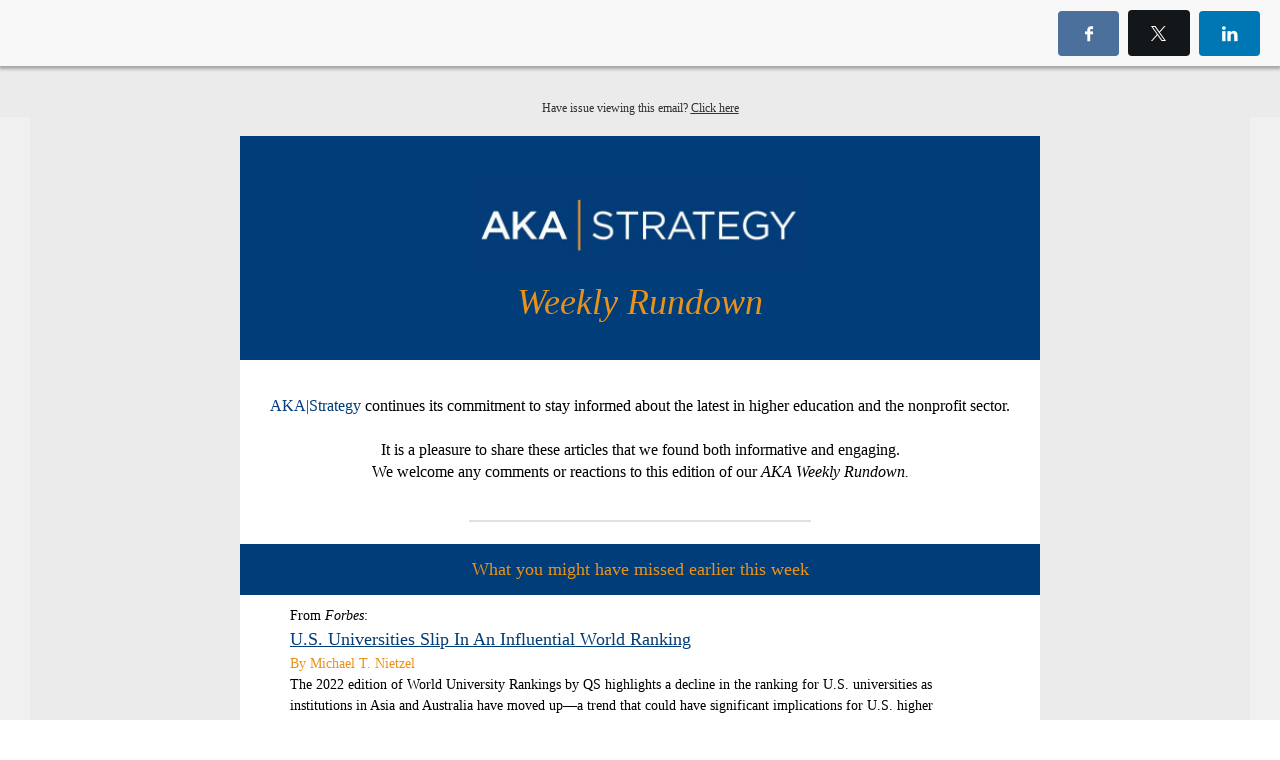

--- FILE ---
content_type: text/html; charset=utf-8
request_url: https://marketing.akastrategy.com/social/d09bf41544a3365a46c9077ebb5e35c3.76
body_size: 10231
content:
<!DOCTYPE html>
<html xmlns="http://www.w3.org/1999/xhtml">
<head>
<meta http-equiv="Content-Type" content="text/html; charset=utf-8" />
<meta http-equiv="Content-Language" content="en-us" />
<meta name="robots" content="noindex, nofollow" />
<meta name="viewport" content="width=device-width, initial-scale=1" />
<script src="https://cdnjs.cloudflare.com/ajax/libs/jquery/3.7.1/jquery.min.js" integrity="sha512-v2CJ7UaYy4JwqLDIrZUI/4hqeoQieOmAZNXBeQyjo21dadnwR+8ZaIJVT8EE2iyI61OV8e6M8PP2/4hpQINQ/g==" crossorigin="anonymous" referrerpolicy="no-referrer"></script>
<script src="https://cdnjs.cloudflare.com/ajax/libs/jquery-migrate/3.5.2/jquery-migrate.min.js" integrity="sha512-BzvgYEoHXuphX+g7B/laemJGYFdrq4fTKEo+B3PurSxstMZtwu28FHkPKXu6dSBCzbUWqz/rMv755nUwhjQypw==" crossorigin="anonymous" referrerpolicy="no-referrer"></script><script src="https://marketing.akastrategy.com/admin/js/jq/csrf_protection.js"></script>


<meta property="og:url" content="https://marketing.akastrategy.com/index.php?action=social&chash=d09bf41544a3365a46c9077ebb5e35c3.110" />
<meta property="og:type" content="website" />
<meta property="og:title" content="AKA Weekly Rundown - June 11, 2021" />
<meta property="og:description" content="Have issue viewing this..." />
<meta property="og:image" content="https://akastrategy.img-us3.com/_screenshot_/882b68722bc59a5508b059dcc0e82e17779c7253.png" />

<script src="https://cdnjs.cloudflare.com/ajax/libs/prototype/1.7.0.0/prototype.min.js" integrity="sha512-JyhjJ1jhwGQQhvLbQeDQjSPDR5sMk4p0TvLtdyz35kBEtVP1SOu3v7dLHwrJ/xnRjOyd1vkCZxOT3DQma7Earw==" crossorigin="anonymous" referrerpolicy="no-referrer"></script>
<script src="https://cdnjs.cloudflare.com/ajax/libs/scriptaculous/1.8.3/scriptaculous.min.js" integrity="sha512-tGSRl0HDWMkwj/BdHW1Q6N1qhmzh6qgt6PJ+TfYw8LPbGHFN9hmp3zcLr1C93f0Tk+ek+XS54nFUhtN/6JXsbA==" crossorigin="anonymous" referrerpolicy="no-referrer"></script>
<script src="//marketing.akastrategy.com/ac_global/js/ac.js.php?inc=ajax,dom,b64,str,array,liveedit,utf,ui,paginator,star,loader,tooltip,date,editor,form,class.Table,ihook&v=a6bc54aeb162b733"></script>
<script src="https://marketing.akastrategy.com/admin/js/functions.js"></script>
<script src="//marketing.akastrategy.com/mainjs.php?v=a6bc54aeb162b733"></script>

<link rel="stylesheet" href="https://marketing.akastrategy.com/dist/ac_global/fontello/css/ac-icons.min.css" />
<script src="https://marketing.akastrategy.com/admin/js/jq/bootstrap.js"></script>


<script>

var $J = jQuery.noConflict();

</script>
<script>
var campaign_url = "https://marketing.akastrategy.com/index.php?action=social&chash=d09bf41544a3365a46c9077ebb5e35c3.110";
var message_screenshot = "https://akastrategy.img-us3.com/_screenshot_/882b68722bc59a5508b059dcc0e82e17779c7253.png";
var message_subject = "AKA Weekly Rundown - June 11, 2021";
var message_id = 110;
var campaign_id = 75;
var facebook_app_id = "118506481555093";
var facebook_api_version = 2.9;
var subscriber_hash = "";
</script>


<style media="screen">
/* Bar */
.archive_title{position:absolute;top:0!important;left:0!important;background:#f8f8f8;padding:10px 20px;font-family:HelveticaNeue-Medium,sans-serif;margin:0!important;width:100%;-webkit-box-shadow:0 2px 3px 1px rgba(98,98,98,0.5);-moz-box-shadow:0 2px 3px 1px rgba(98,98,98,0.5);box-shadow:0 2px 3px 1px rgba(98,98,98,0.5);-moz-transition: opacity 0.2s;-o-transition: opacity 0.2s;-webkit-transition: opacity 0.2s;transition: opacity 0.2s;-webkit-box-sizing: border-box;-moz-box-sizing: border-box;box-sizing:border-box;}

/* Layout */
html,body { position: relative;}
.fixed {position:fixed; z-index:1;}
.socialwrap {position:relative; float:right; max-width:500px; height:100%; }
.social_share {position:relative; display:block;height:30px; overflow:visible; }
.social_share ul {float:right; margin:0; padding:0; zoom:1; }
.social_share ul li {position:relative;display: inline-block;height:100%; margin:0 0 0 5px; padding:0; list-style:none;}
.social_share ul li img {position:relative; border:0!important; z-index:100;}

/* Bar buttons */
.subs_btn,.social_share_btn{padding:12px 18px;border:#b7b7b7 2px solid;color:#818181;-webkit-border-radius:4px;-moz-border-radius:4px;border-radius:4px;display:inline-block;font-size:15px;cursor:pointer;text-align:center;min-width:80px;}
.subs_btn:hover { border-color: #999;}
.socialbtns{padding:14px 20px;color:#fff !important;-webkit-border-radius:4px;-moz-border-radius:4px;border-radius:4px;-webkit-border-radius:4px;-moz-border-radius:4px;border-radius:4px;display:inline-block;text-decoration:none !important;font-size:15px;font-weight:normal;}
.socialbtns.twitter, .modalbtn.twitter{background: #14171a;}
.socialbtns.twitter:hover, .modalbtn.twitter:hover{background:#0d0d0d;}
.socialbtns.facebook, .modalbtn.facebook{background:#4b709b;}
.socialbtns.facebook:hover, .modalbtn.facebook:hover{background:#3c608a;}
.socialbtns.linkedin, .modalbtn.linkedin{background:#0077b5;}
.socialbtns.linkedin:hover, .modalbtn.linkedin:hover{background:#056597;}
.socialbtns.gplus, .modalbtn.gplus{background:#4e4e4e;}
.socialbtns.gplus:hover, .modalbtn.gplus:hover{background:#3d3d3d;}
.social_share_btn{display:none;float:right;}

/* Social share modal */
.mobile-backdrop{background:#000;opacity:0;top:0;left:0;position:fixed;width:100%;height:100vh;z-index:100;}
.mobile-modal_share{max-width:280px;display:none;background:#fff;position:fixed; top: 0; bottom: initial!important; right: 0; left: 0; margin: 40px auto auto;-webkit-border-radius:4px;-moz-border-radius:4px;border-radius:4px;z-index:101;min-height:200px;box-sizing:border-box;padding:10px;/*box-shadow*/-webkit-box-shadow:0 2px 10px 8px rgba(0,0,0,0.3);-moz-box-shadow:0 2px 10px 8px rgba(0,0,0,0.3);box-shadow:0 2px 10px 8px rgba(0,0,0,0.3);}
.mobile-modal_share ul{margin:0;padding:0;}
.mobile-modal_share li{display:block;margin-bottom:10px;}
.mobile-modal_share li:last-child{margin:0;}
.mobile-modal_share li .modalbtn{position:relative;text-align:center;display:block;padding:20px;color:#fff !important;-webkit-border-radius:4px;-moz-border-radius:4px;border-radius:4px;text-decoration:none !important;font-size:20px;font-weight:normal;}
.mobile-modal_close{position: fixed; top: initial; right: 0; bottom: 40px!important; left: 0!important; margin: auto; opacity:0;display:none; width: 48px; height: 48px; font-size:48px;color:#fff;z-index:101;}

.modal-open {overflow: hidden;}
.modal-backdrop {position: fixed;top: 0; right: 0; bottom: 0; left: 0; z-index: 1030; background-color: #000;}
.modal-backdrop.fade {opacity: 0; filter: alpha(opacity=0);}
.modal-backdrop.in {opacity: 0.5; filter: alpha(opacity=50);}
.modal {position: fixed; top: 0; right: 0; bottom: 0; left: 0; z-index: 1040; overflow: auto; overflow-y: scroll;}
.modal-dialog {right: auto; left: 50%; width: 600px; padding-top: 30px; padding-bottom: 30px; z-index: 1050; padding: 10px; margin-right: auto; margin-left: auto; margin-top: 50px;}
.modal-header {margin: 0!important; background: #272727; background-color: #272727; overflow: visible!important; -webkit-border-radius: 5px 6px 0 0; -moz-border-radius: 5px 6px 0 0; border-radius: 5px 6px 0 0; min-height: 16px; padding: 14px 15px; border-bottom: 1px solid #e5e5e5;}
.modal-header h3 {font-family: "IBM Plex Sans", Helvetica, sans-serif; font-size: 19px; font-weight: normal; line-height: 22px; color: #fff;}
.modal-header .close {position: absolute; display: block; top: -13px; right: -15px; width: 30px; height: 30px; background: url('admin/images/modal_header_close.png') no-repeat; text-indent: 100%; white-space: nowrap; overflow: hidden; margin-top: -2px; cursor: pointer;}
.modal-header .close:hover {background-position: 0 -30px; cursor: pointer;}
.modal-content {position: relative; background-color: #fff; border: 1px solid #999; border: 1px solid rgba(0, 0, 0, 0.2); border-radius: 6px; outline: none; -webkit-box-shadow: 0 3px 9px rgba(0, 0, 0, 0.5); box-shadow: 0 3px 9px rgba(0, 0, 0, 0.5); background-clip: padding-box;}
.modal-body {position: relative; padding: 20px;}
.modal-footer {position: relative; padding: 14px 15px; margin-bottom: 0; background-color: #f5f5f5; border-top: 1px solid #ddd; text-align: right; -webkit-border-radius: 0 0 6px 6px; -moz-border-radius: 0 0 6px 6px; border-radius: 0 0 6px 6px; -webkit-box-shadow: inset 0 1px 0 #fff; -moz-box-shadow: inset 0 1px 0 #ffffff; box-shadow: inset 0 1px 0 #ffffff;}
.button:active, .button:visited, .button {font-family: "IBM Plex Sans", Helvetica, sans-serif; font-weight: 400; padding: 7px 11px; font-size: 14px; text-decoration: none !important; background-color: #f5f5f5; -moz-border-radius: 4px; -webkit-border-radius: 4px; border-radius: 4px; display: inline-block; color: #555; cursor: pointer!important; zoom: 1; -moz-box-sizing: border-box; -webkit-box-sizing: border-box; box-sizing: border-box;}
.greybtn:active, .greybtn:visited, .greybtn {color: #5d5d5d!important; background: #fff!important; border: 1px solid #c0c0c0!important;}

/* Icons */
.ac-icon-share-left{position:absolute;top:17px;left:17px;}


</style>
<style>
@media screen and (max-width:450px) {
  .socialwrap { display: none}
  .social_share_btn { display: inline-block}
}
</style>


<link rel="icon" href="https://d3rxaij56vjege.cloudfront.net/media/favicon.ico" />
<title>AKA Weekly Rundown - June 11, 2021</title>
</head>
<body marginheight="0" marginwidth="0" topmargin="0" leftmargin="0" style="margin:0; padding:0;">

	  <div class="mobile-modal_share">
    <ul>
      <li><a href="https://www.facebook.com/sharer/sharer.php?u=https%3A%2F%2Fmarketing.akastrategy.com%2Findex.php%3Faction%3Dsocial%26chash%3Dd09bf41544a3365a46c9077ebb5e35c3.110%26ref%3Dfacebook&t=AKA%20Weekly%20Rundown%20-%20June%2011%2C%202021" target="_blank" class="modalbtn facebook"><span class="ac-icon-share-left ac-icon-facebook"></span>Share</a></li>
      <li><a href="https://twitter.com/intent/tweet?url=https%3A%2F%2Fmarketing.akastrategy.com%2Findex.php%3Faction%3Dsocial%26chash%3Dd09bf41544a3365a46c9077ebb5e35c3.110%26ref%3Dtwitter&text=Check%20out%20this%20email%20campaign%21&lang=en&counturl=https%3A%2F%2Fmarketing.akastrategy.com%2Findex.php%3Faction%3Dsocial%26chash%3Dd09bf41544a3365a46c9077ebb5e35c3.110%26ref%3Dtwitter" target="_blank" class="modalbtn twitter"><span class="ac-icon-share-left ac-icon-x"></span>Tweet</a></li>
			<li><a href="http://www.linkedin.com/cws/share?url=https%3A%2F%2Fmarketing.akastrategy.com%2Findex.php%3Faction%3Dsocial%26chash%3Dd09bf41544a3365a46c9077ebb5e35c3.110%26ref%3Dlinkedin" target="_blank" class="modalbtn linkedin"><span
						class="ac-icon-share-left ac-icon-linkedin"></span>Share</a></li>
    </ul>
  </div>
  <div class="mobile-modal_close"><span class="ac-icon-cancel-circled-outline"></span></div>
  <div id="fb-root"></div>
	
	<div class="archive_title fixed">
  	<div class="social_share_btn">
    <span class="ac-icon-export ac-icon-left">Share</span>
  </div>
	<div class="socialwrap">
		<div class="social_share">
			<ul>
        <li><a href="https://www.facebook.com/sharer/sharer.php?u=https%3A%2F%2Fmarketing.akastrategy.com%2Findex.php%3Faction%3Dsocial%26chash%3Dd09bf41544a3365a46c9077ebb5e35c3.110%26ref%3Dfacebook&t=AKA%20Weekly%20Rundown%20-%20June%2011%2C%202021" target="_blank" target="_blank" class="socialbtns facebook"><span class="ac-icon-facebook"></span></a></li>
        <li><a href="https://twitter.com/intent/tweet?url=https%3A%2F%2Fmarketing.akastrategy.com%2Findex.php%3Faction%3Dsocial%26chash%3Dd09bf41544a3365a46c9077ebb5e35c3.110%26ref%3Dtwitter&text=Check%20out%20this%20email%20campaign%21&lang=en&counturl=https%3A%2F%2Fmarketing.akastrategy.com%2Findex.php%3Faction%3Dsocial%26chash%3Dd09bf41544a3365a46c9077ebb5e35c3.110%26ref%3Dtwitter" target="_blank" class="socialbtns twitter"><span class="ac-icon-x"></span></a></li>
				<li><a href="http://www.linkedin.com/cws/share?url=https%3A%2F%2Fmarketing.akastrategy.com%2Findex.php%3Faction%3Dsocial%26chash%3Dd09bf41544a3365a46c9077ebb5e35c3.110%26ref%3Dlinkedin" target="_blank" class="socialbtns linkedin"><span
							class="ac-icon-linkedin"></span></a></li>
			</ul>
		</div>
	</div>
</div>
	
<div class="message-body-container" style="margin-top:60px; padding:30px; padding-top:20px; padding-bottom:20px; zoom:1; z-index:2; background-color:#ebebeb;">
  

<!--[if !mso]><!--<![endif]-->






<style data-ac-keep="true"> .ExternalClass { width: 100%; background: inherit; background-color: inherit; } .ExternalClass p, .ExternalClass ul, .ExternalClass ol { Margin: 0; } .undoreset div p, .undoreset p { margin-bottom: 20px; } div[class^="aolmail_divbody"] { overflow: auto; } [owa] #ac-footer { padding: 20px 0px !important; background: inherit; background-color: inherit; } </style>
<style data-ac-keep="true">
@media only screen and (max-width: 600px) { /*-------------------------------------------------------------------------*\ Abandoned Cart widget \*------------------------------------------------------------------------*/ .td_abandoned-cart img {display: block;padding-right: 0 !important;padding-bottom: 0 !important;width: 100% !important;max-width: 100% !important;height: auto !important;} body { padding: 0!important; font-size:1em!important; } * { -webkit-box-sizing: border-box; -moz-box-sizing: border-box; box-sizing: border-box; } *[class].divbody {-webkit-text-size-adjust:none !important; width:auto !important;} *[class].td_picture img {width:auto !important;} *[class].td_text { line-height: 110%; } *[class].td_button { width: auto; } /* Collapse all block elements */ :not(.body) table { display: block!important; float:none!important; border-collapse:collapse !important; width:100% !important; min-width:100% !important; clear:both!important; } :not(.body) thead, :not(.body) tbody, :not(.body) tr { display:block!important; float:none!important; width:100% !important; } :not(.body) th, :not(.body) td, :not(.body) p { display:block!important; float:none!important; width:100% !important; clear:both!important; } /* Remove browser default styling for elements */ ul, ol { margin-left: 20px; margin-bottom: 10px; margin-top: 10px; -webkit-margin-before: 0; -webkit-margin-after: 0; -webkit-padding-start: 0; } /* Set default height for spacer once collapse */ *[class].spacer { height: auto!important; } a[href^=date]{ color:inherit !important; text-decoration:none !important;} a[href^=telephone]{ color:inherit !important; text-decoration:none !important;} a[href^=address]{ color:inherit !important; text-decoration:none !important;} a[href^=email]{ color:inherit !important; text-decoration:none !important;} /* Default table cell height */ td[height="12"]{height:12px!important;font-size:12px!important;line-height:12px!important;}
td[height="14"]{height:14px!important;font-size:14px!important;line-height:14px!important;}
td[height="0"]{height:0px!important;font-size:0px!important;line-height:0px!important;}
td[height="10"]{height:10px!important;font-size:10px!important;line-height:10px!important;} /*-------------------------------------------------------------------------*\ Product Widget \*-------------------------------------------------------------------------*/ .td_product > div { float: none !important; width: 100% !important; margin-bottom: 20px !important; } .td_product > div img { width: 75% !important; } /* Default social icons */ *[class].ac-social-icon-16 {width:16px !important; height:16px !important;} *[class].ac-social-icon-24 {width:24px !important; height:24px !important;} *[class].ac-social-icon-28 {width:28px !important; height:28px !important;} *[class].__ac_social_icons { margin-right: 0px !important; } }
</style>
<style data-ac-keep="true"> @media only screen and (max-width: 320px) { #layout-row2063 .break-line { width: 45% !important; margin: auto !important; } #layout-row2067 img { width: 100% !important; height: auto !important; max-width: 320px !important; } #layout-row2074 { max-height: 0px!important; font-size: 0px!important; display: none!important; visibility: hidden!important; } #layout-row2076 { max-height: 0px!important; font-size: 0px!important; display: none!important; visibility: hidden!important; } #layout-row2078 { max-height: 0px!important; font-size: 0px!important; display: none!important; visibility: hidden!important; } #layout-row2080 { max-height: 0px!important; font-size: 0px!important; display: none!important; visibility: hidden!important; } #layout-row2082 { max-height: 0px!important; font-size: 0px!important; display: none!important; visibility: hidden!important; } #layout-row2084 { max-height: 0px!important; font-size: 0px!important; display: none!important; visibility: hidden!important; } #layout-row2087 { max-height: 0px!important; font-size: 0px!important; display: none!important; visibility: hidden!important; } #layout-row2090 { max-height: 0px!important; font-size: 0px!important; display: none!important; visibility: hidden!important; } .td_rss .rss-item img.iphone_large_image { width: auto !important; } u + .body { display: table !important; width: 100vw !important; min-width: 100vw !important; } u + .body table { display: table !important; width: 100% !important; min-width: 100% !important; } u + .body td { display: block !important; width: 100% !important; min-width: 100% !important; } u + .body img { display: inline-block !important; margin: auto !important; width: auto !important; vertical-align: bottom !important; } u + .body center { display: block !important; margin: auto !important; width: 100% !important; min-width: 100% !important; text-align: center !important; } u + .body table._ac_social_table, u + .body table._ac_social_table td, u + .body table._ac_social_table div, u + .body table._ac_social_table a { display: inline-block !important; margin: auto !important; width: auto !important; min-width: auto !important; text-align: center !important; } u + .body table._ac_social_table img { display: inline-block !important; margin: auto !important; width: 32px !important; min-width: 32px !important; max-width: 32px !important; }
}
@media only screen and (max-width: 375px) { #layout-row2063 .break-line { width: 45% !important; margin: auto !important; } #layout-row2067 img { width: 100% !important; height: auto !important; max-width: 375px !important; } #layout-row2074 { max-height: 0px!important; font-size: 0px!important; display: none!important; visibility: hidden!important; } #layout-row2076 { max-height: 0px!important; font-size: 0px!important; display: none!important; visibility: hidden!important; } #layout-row2078 { max-height: 0px!important; font-size: 0px!important; display: none!important; visibility: hidden!important; } #layout-row2080 { max-height: 0px!important; font-size: 0px!important; display: none!important; visibility: hidden!important; } #layout-row2082 { max-height: 0px!important; font-size: 0px!important; display: none!important; visibility: hidden!important; } #layout-row2084 { max-height: 0px!important; font-size: 0px!important; display: none!important; visibility: hidden!important; } #layout-row2087 { max-height: 0px!important; font-size: 0px!important; display: none!important; visibility: hidden!important; } #layout-row2090 { max-height: 0px!important; font-size: 0px!important; display: none!important; visibility: hidden!important; } .td_rss .rss-item img.iphone_large_image { width: auto !important; } u + .body { display: table !important; width: 100vw !important; min-width: 100vw !important; } u + .body table { display: table !important; width: 100% !important; min-width: 100% !important; } u + .body td { display: block !important; width: 100% !important; min-width: 100% !important; } u + .body img { display: inline-block !important; margin: auto !important; width: auto !important; vertical-align: bottom !important; } u + .body center { display: block !important; margin: auto !important; width: 100% !important; min-width: 100% !important; text-align: center !important; } u + .body table._ac_social_table, u + .body table._ac_social_table td, u + .body table._ac_social_table div, u + .body table._ac_social_table a { display: inline-block !important; margin: auto !important; width: auto !important; min-width: auto !important; text-align: center !important; } u + .body table._ac_social_table img { display: inline-block !important; margin: auto !important; width: 32px !important; min-width: 32px !important; max-width: 32px !important; }
}
@media only screen and (max-width: 414px) { #layout-row2063 .break-line { width: 45% !important; margin: auto !important; } #layout-row2067 img { width: 100% !important; height: auto !important; max-width: 414px !important; } #layout-row2074 { max-height: 0px!important; font-size: 0px!important; display: none!important; visibility: hidden!important; } #layout-row2076 { max-height: 0px!important; font-size: 0px!important; display: none!important; visibility: hidden!important; } #layout-row2078 { max-height: 0px!important; font-size: 0px!important; display: none!important; visibility: hidden!important; } #layout-row2080 { max-height: 0px!important; font-size: 0px!important; display: none!important; visibility: hidden!important; } #layout-row2082 { max-height: 0px!important; font-size: 0px!important; display: none!important; visibility: hidden!important; } #layout-row2084 { max-height: 0px!important; font-size: 0px!important; display: none!important; visibility: hidden!important; } #layout-row2087 { max-height: 0px!important; font-size: 0px!important; display: none!important; visibility: hidden!important; } #layout-row2090 { max-height: 0px!important; font-size: 0px!important; display: none!important; visibility: hidden!important; } .td_rss .rss-item img.iphone_large_image { width: auto !important; } u + .body { display: table !important; width: 100vw !important; min-width: 100vw !important; } u + .body table { display: table !important; width: 100% !important; min-width: 100% !important; } u + .body td { display: block !important; width: 100% !important; min-width: 100% !important; } u + .body img { display: inline-block !important; margin: auto !important; width: auto !important; vertical-align: bottom !important; } u + .body center { display: block !important; margin: auto !important; width: 100% !important; min-width: 100% !important; text-align: center !important; } u + .body table._ac_social_table, u + .body table._ac_social_table td, u + .body table._ac_social_table div, u + .body table._ac_social_table a { display: inline-block !important; margin: auto !important; width: auto !important; min-width: auto !important; text-align: center !important; } u + .body table._ac_social_table img { display: inline-block !important; margin: auto !important; width: 32px !important; min-width: 32px !important; max-width: 32px !important; }
}
@media only screen and (max-width: 667px) { #layout-row2063 .break-line { width: 45% !important; margin: auto !important; } #layout-row2067 img { width: 100% !important; height: auto !important; max-width: 667px !important; } #layout-row2074 { max-height: 0px!important; font-size: 0px!important; display: none!important; visibility: hidden!important; } #layout-row2076 { max-height: 0px!important; font-size: 0px!important; display: none!important; visibility: hidden!important; } #layout-row2078 { max-height: 0px!important; font-size: 0px!important; display: none!important; visibility: hidden!important; } #layout-row2080 { max-height: 0px!important; font-size: 0px!important; display: none!important; visibility: hidden!important; } #layout-row2082 { max-height: 0px!important; font-size: 0px!important; display: none!important; visibility: hidden!important; } #layout-row2084 { max-height: 0px!important; font-size: 0px!important; display: none!important; visibility: hidden!important; } #layout-row2087 { max-height: 0px!important; font-size: 0px!important; display: none!important; visibility: hidden!important; } #layout-row2090 { max-height: 0px!important; font-size: 0px!important; display: none!important; visibility: hidden!important; } .td_rss .rss-item img.iphone_large_image { width: auto !important; } u + .body { display: table !important; width: 100vw !important; min-width: 100vw !important; } u + .body table { display: table !important; width: 100% !important; min-width: 100% !important; } u + .body td { display: block !important; width: 100% !important; min-width: 100% !important; } u + .body img { display: inline-block !important; margin: auto !important; width: auto !important; vertical-align: bottom !important; } u + .body center { display: block !important; margin: auto !important; width: 100% !important; min-width: 100% !important; text-align: center !important; } u + .body table._ac_social_table, u + .body table._ac_social_table td, u + .body table._ac_social_table div, u + .body table._ac_social_table a { display: inline-block !important; margin: auto !important; width: auto !important; min-width: auto !important; text-align: center !important; } u + .body table._ac_social_table img { display: inline-block !important; margin: auto !important; width: 32px !important; min-width: 32px !important; max-width: 32px !important; }
} </style><!--[if !mso]><!-- webfonts --><!--<![endif]--><!--[if lt mso 12]> <![endif]-->

<div id="ac-designer" class="body" style="font-family: Arial; line-height: 1.1; margin: 0px; background-color: #ebebeb; width: 100%; text-align: center;">
<div class="divbody" style="margin: 0px; outline: none; padding: 0px; color: #000000; font-family: arial; line-height: 1.1; width: 100%; background-color: #ebebeb; background: #ebebeb; text-align: center;">
<table class="template-table" border="0" cellpadding="0" cellspacing="0" width="100%" align="left" style="font-size: 14px; min-width: auto; mso-table-lspace: 0pt; mso-table-rspace: 0pt; background-color: #ebebeb; background: #ebebeb;">
<tr>
<td align="center" valign="top" width="100%">
<table class="template-table" border="0" cellpadding="0" cellspacing="0" width="800" bgcolor="#ebebeb" style="font-size: 14px; min-width: auto; mso-table-lspace: 0pt; mso-table-rspace: 0pt; max-width: 800px;">
<tr>
<td id="layout_table_b1cc284a7f5d3bed1180a62e2f21ffadf63ecea1" valign="top" align="center" width="800" style="background-color: #ffffff;">
<table cellpadding="0" cellspacing="0" border="0" class="layout layout-table root-table" width="800" style="font-size: 14px; min-width: 100%; mso-table-lspace: 0pt; mso-table-rspace: 0pt; background-color: #ffffff;">
<tr style="background-color: #ffffff;">
<td id="layout-row-margin2064" valign="top" style="padding: 0; background-color: #ffffff;">
<table width="100%" border="0" cellpadding="0" cellspacing="0" style="font-size: 14px; min-width: 100%; mso-table-lspace: 0pt; mso-table-rspace: 0pt; border-collapse: initial !important;">
<tr id="layout-row2064" class="layout layout-row widget _widget_text style2064" style="margin: 0; padding: 0; background-color: #ebebeb;">
<td id="layout-row-padding2064" valign="top" style="background-color: #ebebeb; padding: 20px;">
<table width="100%" border="0" cellpadding="0" cellspacing="0" style="font-size: 14px; min-width: 100%; mso-table-lspace: 0pt; mso-table-rspace: 0pt;">
<tr>
<td id="text_div1770" class="td_text td_block" valign="top" align="left" width="760" style="line-height: 140%; margin: 0; outline: none; padding: 0; color: inherit; font-size: 12px; font-weight: inherit; line-height: 1.4; text-decoration: inherit; font-family: Arial; mso-line-height-rule: exactly;">
<div style="line-height: 140%; margin: 0; outline: none; padding: 0; text-align: center; line-height: 1.4; mso-line-height-rule: exactly;" data-line-height="1.4">
<span style="color: #333333; font-size: 12px; font-weight: inherit; line-height: inherit; text-decoration: inherit; font-family: georgia, &quot;times new roman&quot;;" class="">Have issue viewing this email? <a href="http://marketing.akastrategy.com/p_v.php?c=75&m=110&s=bad97c655476f96a390a72c05a742011&d=0&v=2&l" class="" style="margin: 0; outline: none; padding: 0; color: #333333; text-decoration: underline;" target="_blank"><span style="color: #333333; font-size: inherit; font-weight: inherit; line-height: inherit; text-decoration: inherit;">Click here</span></a></span>
<br>
</div><!--[if (gte mso 12)&(lte mso 15) ]>
<style data-ac-keep="true" data-ac-inline="false"> #text_div1770, #text_div1770 div { line-height: 140% !important; };
</style>
<![endif]--></td>
</tr>
</table></td>
</tr>
</table></td>
</tr>
<tr style="background-color: #ffffff;">
<td id="layout-row-margin2067" valign="top" style="padding: 0; background-color: #ffffff;">
<table width="100%" border="0" cellpadding="0" cellspacing="0" style="font-size: 14px; min-width: 100%; mso-table-lspace: 0pt; mso-table-rspace: 0pt; border-collapse: initial !important;">
<tr id="layout-row2067" class="layout layout-row widget _widget_picture style2067" align="center" style="background-color: #013d79;">
<td id="layout-row-padding2067" valign="top" style="background-color: #013d79; padding: 40px 20px 6px 20px;">
<table width="100%" border="0" cellpadding="0" cellspacing="0" style="font-size: 14px; min-width: 100%; mso-table-lspace: 0pt; mso-table-rspace: 0pt;">
<tr>
<td class="image-td" align="center" valign="top" width="760"><img src="https://akastrategy.img-us10.com/public//458d4478c2f08130e9783fdc9bd0b5f4.png?r=586418248" alt="" width="344" style="display: block; border: none; outline: none; width: 344px; opacity: 1; max-width: 100%;"></td>
</tr>
</table></td>
</tr>
</table></td>
</tr>
<tr style="background-color: #ffffff;">
<td id="layout-row-margin2058" valign="top" style="padding: 0; background-color: #ffffff;">
<table width="100%" border="0" cellpadding="0" cellspacing="0" style="font-size: 14px; min-width: 100%; mso-table-lspace: 0pt; mso-table-rspace: 0pt; border-collapse: initial !important;">
<tr id="layout-row2058" class="layout layout-row widget _widget_text style2058" style="margin: 0; padding: 0; background-color: #013d79;">
<td id="layout-row-padding2058" valign="top" style="background-color: #013d79; padding: 6px 20px 40px 20px;">
<table width="100%" border="0" cellpadding="0" cellspacing="0" style="font-size: 14px; min-width: 100%; mso-table-lspace: 0pt; mso-table-rspace: 0pt;">
<tr>
<td id="text_div1764" class="td_text td_block" valign="top" align="left" width="760" style="margin: 0; outline: none; padding: 0; color: inherit; font-size: 12px; font-weight: inherit; line-height: 1; text-decoration: inherit; font-family: Arial;">
<div style="margin: 0; outline: none; padding: 0; font-size: 36px;">
<div style="margin: 0; outline: none; padding: 0; text-align: center;">
<span style="color: #e9921b; font-size: inherit; font-weight: inherit; line-height: inherit; text-decoration: inherit; font-family: georgia, &quot;times new roman&quot;; font-style: italic;" class="">Weekly Rundown</span>
</div>
</div></td>
</tr>
</table></td>
</tr>
</table></td>
</tr>
<tr style="background-color: #ffffff;">
<td id="layout-row-margin2062" valign="top" style="padding: 0; background-color: #ffffff;">
<table width="100%" border="0" cellpadding="0" cellspacing="0" style="font-size: 14px; min-width: 100%; mso-table-lspace: 0pt; mso-table-rspace: 0pt; border-collapse: initial !important;">
<tr id="layout-row2062" class="layout layout-row widget _widget_text style2062" style="margin: 0; padding: 0;">
<td id="layout-row-padding2062" valign="top" style="padding: 35px 20px 15px 20px;">
<table width="100%" border="0" cellpadding="0" cellspacing="0" style="font-size: 14px; min-width: 100%; mso-table-lspace: 0pt; mso-table-rspace: 0pt;">
<tr>
<td id="text_div1768" class="td_text td_block" valign="top" align="left" width="760" style="line-height: 140%; margin: 0; outline: none; padding: 0; color: inherit; font-size: 12px; font-weight: inherit; line-height: 1.4; text-decoration: inherit; font-family: Arial; mso-line-height-rule: exactly;">
<div style="line-height: 140%; margin: 0; outline: none; padding: 0; color: #000000; font-size: 16px; line-height: 1.4; mso-line-height-rule: exactly;" data-line-height="1.4">
<div style="margin: 0; outline: none; padding: 0; text-align: center; color: #000000;">
<span style="color: #000000; font-size: inherit; font-weight: inherit; line-height: inherit; text-decoration: inherit; font-family: georgia; text-align: inherit;" class=""><span style="color: #000000; font-size: 16px; font-weight: normal; line-height: inherit; text-decoration: inherit; font-style: normal; font-family: georgia;"><span style="color: #000000; font-size: 16px; font-weight: inherit; line-height: inherit; text-decoration: inherit;"><span style="color: #000000; font-size: 16px; font-weight: inherit; line-height: inherit; text-decoration: inherit;"><a href="http://bit.ly/akaweeklyrundown" style="margin: 0; outline: none; padding: 0; color: #013d79; text-decoration: inherit; font-size: 16px; font-weight: inherit;" target="_blank"><span style="color: #013d79; font-size: inherit; font-weight: inherit; line-height: inherit; text-decoration: inherit;" target="_blank">AKA|Strategy</span></a> continues its commitment to stay informed about the </span>latest<span style="color: #000000; font-size: 16px; font-weight: inherit; line-height: inherit; text-decoration: inherit;"> in higher education and the nonprofit sector.</span></span><br></span><span style="color: #000000; font-size: 16px; font-weight: inherit; line-height: inherit; text-decoration: inherit; font-style: normal; font-family: georgia;"><br><span style="color: #000000; font-size: 16px; font-weight: inherit; line-height: inherit; text-decoration: inherit; font-style: normal;">It is a pleasure to share these articles that we found both informative and engaging.<br>
We welcome any comments or reactions to this edition of our <span style="color: #000000; font-size: 16px; font-weight: inherit; line-height: inherit; text-decoration: inherit; font-style: italic;">A</span><span style="color: #000000; font-size: 16px; font-weight: inherit; line-height: inherit; text-decoration: inherit; font-style: italic;">KA</span><span style="color: #000000; font-size: 16px; font-weight: inherit; line-height: inherit; text-decoration: inherit; font-style: italic;"> Weekly Rundown.<br></span></span></span></span>
</div>
</div><!--[if (gte mso 12)&(lte mso 15) ]>
<style data-ac-keep="true" data-ac-inline="false"> #text_div1768, #text_div1768 div { line-height: 140% !important; };
</style>
<![endif]--></td>
</tr>
</table></td>
</tr>
</table></td>
</tr>
<tr style="background-color: #ffffff;">
<td id="layout-row-margin2063" valign="top" style="padding: 0; background-color: #ffffff;">
<table width="100%" border="0" cellpadding="0" cellspacing="0" style="font-size: 14px; min-width: 100%; mso-table-lspace: 0pt; mso-table-rspace: 0pt; border-collapse: initial !important;">
<tr id="layout-row2063" class="layout layout-row widget _widget_break style2063" style="">
<td id="layout-row-padding2063" valign="top" style="line-height: 0; mso-line-height-rule: exactly; padding: 5px 20px 5px 20px;">
<table width="100%" border="0" cellpadding="0" cellspacing="0" style="font-size: 14px; min-width: 100%; mso-table-lspace: 0pt; mso-table-rspace: 0pt; border-collapse: collapse; line-height: 0; mso-line-height-rule: exactly;">
<tr>
<td height="17" style="line-height: 0; mso-line-height-rule: exactly;"></td>
</tr>
<tr>
<td align="center" height="2" width="760" style="line-height: 0; mso-line-height-rule: exactly;">
<table align="center" border="0" cellpadding="0" cellspacing="0" height="2" width="342" style="font-size: 14px; min-width: auto!important; mso-table-lspace: 0pt; mso-table-rspace: 0pt; border-collapse: collapse; line-height: 0; mso-line-height-rule: exactly; width: 45%; max-width: 45%;">
<tr>
<td class="break-line" bgcolor="#e0e0e0" height="2" width="342" style="line-height: 2px; mso-line-height-rule: exactly; height: 2px; width: 342px; background-color: #e0e0e0;"></td>
</tr>
</table></td>
</tr>
<tr>
<td height="17" style="line-height: 0; mso-line-height-rule: exactly;"></td>
</tr>
</table></td>
</tr>
</table></td>
</tr>
<tr style="background-color: #ffffff;">
<td id="layout-row-margin2081" valign="top" style="padding: 0; background-color: #ffffff;">
<table width="100%" border="0" cellpadding="0" cellspacing="0" style="font-size: 14px; min-width: 100%; mso-table-lspace: 0pt; mso-table-rspace: 0pt; border-collapse: initial !important;">
<tr id="layout-row2081" class="layout layout-row widget _widget_text style2081" style="margin: 0; padding: 0; background-color: #013d79;">
<td id="layout-row-padding2081" valign="top" style="background-color: #013d79; padding: 14px 20px 14px 20px;">
<table width="100%" border="0" cellpadding="0" cellspacing="0" style="font-size: 14px; min-width: 100%; mso-table-lspace: 0pt; mso-table-rspace: 0pt;">
<tr>
<td id="text_div1784" class="td_text td_block" valign="top" align="left" width="760" style="line-height: 130%; margin: 0; outline: none; padding: 0; color: inherit; font-size: 12px; font-weight: inherit; line-height: 1.3; text-decoration: inherit; font-family: Arial; mso-line-height-rule: exactly;">
<div style="line-height: 130%; margin: 0; outline: none; padding: 0; text-align: center; font-size: 18px; color: #ffffff; line-height: 1.3; mso-line-height-rule: exactly;" data-line-height="1.3">
<span style="color: #e9921b; font-size: 18px; font-weight: normal; line-height: inherit; text-decoration: none; font-style: normal; font-family: georgia, &quot;times new roman&quot;;" class="">What you might have missed earlier this week</span>
</div><!--[if (gte mso 12)&(lte mso 15) ]>
<style data-ac-keep="true" data-ac-inline="false"> #text_div1784, #text_div1784 div { line-height: 130% !important; };
</style>
<![endif]--></td>
</tr>
</table></td>
</tr>
</table></td>
</tr>
<tr style="background-color: #ffffff;">
<td id="layout-row-margin2082" valign="top" style="background-color: #ffffff;">
<table width="100%" border="0" cellpadding="0" cellspacing="0" style="font-size: 14px; min-width: 100%; mso-table-lspace: 0pt; mso-table-rspace: 0pt;">
<tr id="layout-row2082" class="layout layout-row widget _widget_spacer ">
<td id="layout-row-padding2082" valign="top">
<table width="100%" border="0" cellpadding="0" cellspacing="0" style="font-size: 14px; min-width: 100%; mso-table-lspace: 0pt; mso-table-rspace: 0pt;">
<tr>
<td valign="top" height="10" style="font-size: 10px; height: 10px; line-height: 10px;">
<div class="spacer" style="margin: 0; outline: none; padding: 0; height: 10px;">
<table cellpadding="0" cellspacing="0" border="0" width="100%" style="font-size: 14px; min-width: 100%; mso-table-lspace: 0pt; mso-table-rspace: 0pt;">
<tr>
<td class="spacer-body" valign="top" height="10" width="800" style="font-size: 10px; height: 10px; line-height: 10px;">&nbsp;</td>
</tr>
</table>
</div></td>
</tr>
</table></td>
</tr>
</table></td>
</tr>
<tr id="layout-row2073" class="layout layout-row clear-this " style="background-color: #ffffff;">
<td id="layout-row-padding2073" valign="top" style="background-color: #ffffff;">
<table width="100%" border="0" cellpadding="0" cellspacing="0" style="font-size: 14px; min-width: 100%; mso-table-lspace: 0pt; mso-table-rspace: 0pt;">
<tr>
<td id="layout_table_993de6461d70d6e7e5a5f6f6467f9134ff0cd32c" valign="top" width="770">
<table cellpadding="0" cellspacing="0" border="0" class="layout layout-table " width="770" style="font-size: 14px; min-width: 100%; mso-table-lspace: 0pt; mso-table-rspace: 0pt;">
<tr id="layout-row2075" class="layout layout-row clear-this ">
<td id="layout-row-padding2075" valign="top">
<table width="100%" border="0" cellpadding="0" cellspacing="0" style="font-size: 14px; min-width: 100%; mso-table-lspace: 0pt; mso-table-rspace: 0pt;">
<tr>
<td id="layout_table_9224b91fa9cbb3fcc22b139119bc26267089c5a8" valign="top" width="30" style="background-color: #ffffff;">
<table cellpadding="0" cellspacing="0" border="0" class="layout layout-table " width="30" style="font-size: 14px; min-width: 100%; mso-table-lspace: 0pt; mso-table-rspace: 0pt; background-color: #ffffff;">
<tr style="background-color: #ffffff;">
<td id="layout-row-margin2074" valign="top" style="background-color: #ffffff;">
<table width="100%" border="0" cellpadding="0" cellspacing="0" style="font-size: 14px; min-width: 100%; mso-table-lspace: 0pt; mso-table-rspace: 0pt;">
<tr id="layout-row2074" class="layout layout-row widget _widget_spacer ">
<td id="layout-row-padding2074" valign="top">
<table width="100%" border="0" cellpadding="0" cellspacing="0" style="font-size: 14px; min-width: 100%; mso-table-lspace: 0pt; mso-table-rspace: 0pt;">
<tr>
<td valign="top" height="10" style="font-size: 10px; height: 10px; line-height: 10px;">
<div class="spacer" style="margin: 0; outline: none; padding: 0; height: 10px;">
<table cellpadding="0" cellspacing="0" border="0" width="100%" style="font-size: 14px; min-width: 100%; mso-table-lspace: 0pt; mso-table-rspace: 0pt;">
<tr>
<td class="spacer-body" valign="top" height="10" width="30" style="font-size: 10px; height: 10px; line-height: 10px;">&nbsp;</td>
</tr>
</table>
</div></td>
</tr>
</table></td>
</tr>
</table></td>
</tr>
<tr style="background-color: #ffffff;">
<td id="layout-row-margin2087" valign="top" style="background-color: #ffffff;">
<table width="100%" border="0" cellpadding="0" cellspacing="0" style="font-size: 14px; min-width: 100%; mso-table-lspace: 0pt; mso-table-rspace: 0pt;">
<tr id="layout-row2087" class="layout layout-row widget _widget_spacer ">
<td id="layout-row-padding2087" valign="top">
<table width="100%" border="0" cellpadding="0" cellspacing="0" style="font-size: 14px; min-width: 100%; mso-table-lspace: 0pt; mso-table-rspace: 0pt;">
<tr>
<td valign="top" height="10" style="font-size: 10px; height: 10px; line-height: 10px;">
<div class="spacer" style="margin: 0; outline: none; padding: 0; height: 10px;">
<table cellpadding="0" cellspacing="0" border="0" width="100%" style="font-size: 14px; min-width: 100%; mso-table-lspace: 0pt; mso-table-rspace: 0pt;">
<tr>
<td class="spacer-body" valign="top" height="10" width="30" style="font-size: 10px; height: 10px; line-height: 10px;">&nbsp;</td>
</tr>
</table>
</div></td>
</tr>
</table></td>
</tr>
</table></td>
</tr>
</table></td>
<td id="layout_table_154cf0924ebecd2cf348da28c0de6d650838614f" valign="top" width="740" style="background-color: #ffffff;">
<table cellpadding="0" cellspacing="0" border="0" class="layout layout-table " width="740" style="font-size: 14px; min-width: 100%; mso-table-lspace: 0pt; mso-table-rspace: 0pt; background-color: #ffffff;">
<tr style="background-color: #ffffff;">
<td id="layout-row-margin2069" valign="top" style="padding: 0; background-color: #ffffff;">
<table width="100%" border="0" cellpadding="0" cellspacing="0" style="font-size: 14px; min-width: 100%; mso-table-lspace: 0pt; mso-table-rspace: 0pt; border-collapse: initial !important;">
<tr id="layout-row2069" class="layout layout-row widget _widget_text style2069" style="margin: 0; padding: 0; background-color: #ffffff;">
<td id="layout-row-padding2069" valign="top" style="background-color: #ffffff; padding: 0px 20px 20px 20px;">
<table width="100%" border="0" cellpadding="0" cellspacing="0" style="font-size: 14px; min-width: 100%; mso-table-lspace: 0pt; mso-table-rspace: 0pt;">
<tr>
<td id="text_div1775" class="td_text td_block" valign="top" align="left" width="700" style="line-height: 150%; margin: 0; outline: none; padding: 0; color: inherit; font-size: 12px; font-weight: inherit; line-height: 1.5; text-decoration: inherit; font-family: Arial; mso-line-height-rule: exactly;">
<div style="line-height: 150%; margin: 0; outline: none; padding: 0; line-height: 1.5; mso-line-height-rule: exactly;" class="" data-line-height="1.5">
<div style="margin: 0; outline: none; padding: 0; font-size: 14px;" class="">
<span class="" style="color: inherit; font-size: inherit; font-weight: inherit; line-height: inherit; text-decoration: inherit; font-family: georgia, &quot;times new roman&quot;;">From <span style="color: inherit; font-size: inherit; font-weight: inherit; line-height: inherit; text-decoration: inherit; font-style: italic;" class="">Forbes</span><i style="margin: 0; outline: none; padding: 0; font-weight: normal; text-decoration: none; color: #000000;" class=""></i><span style="color: #000000; font-size: inherit; font-weight: normal; line-height: inherit; text-decoration: none;" class="">:</span></span>
</div>
<div style="margin: 0; outline: none; padding: 0;" class="">
<span class="" style="color: inherit; font-size: inherit; font-weight: inherit; line-height: inherit; text-decoration: inherit; font-family: georgia, &quot;times new roman&quot;;"><a href="https://www.forbes.com/sites/michaeltnietzel/2021/06/08/us-universities-slip-in-an-influential-world-ranking/?sh=6833b89f5589" style="margin: 0; outline: none; padding: 0; color: #013d79; text-decoration: underline; font-style: normal; font-size: 18px;" class="" target="_blank"><span style="color: #013d79; font-size: inherit; font-weight: inherit; line-height: inherit; text-decoration: inherit;">U.S. Universities Slip In An Influential World Ranking</span></a><br class=""><span style="color: #e9921b; font-size: 14px; font-weight: inherit; line-height: inherit; text-decoration: inherit;" class="">By Michael T. Nietzel</span></span>
</div>
<div style="margin: 0; outline: none; padding: 0; font-size: 14px;" class="">
<span class="" style="color: inherit; font-size: inherit; font-weight: inherit; line-height: inherit; text-decoration: inherit; font-family: georgia, &quot;times new roman&quot;;"><span style="color: #000000; font-size: 14px; font-weight: normal; line-height: inherit; text-decoration: none; font-style: normal; font-family: georgia, &quot;times new roman&quot;;">The 2022 edition of World University Rankings by QS highlights a decline in the ranking for U.S. universities as institutions in Asia and Australia have moved up—a trend that could have significant implications for U.S. higher education. </span><a href="https://www.forbes.com/sites/michaeltnietzel/2021/06/08/us-universities-slip-in-an-influential-world-ranking/?sh=6833b89f5589" style="margin: 0; outline: none; padding: 0; color: #013d79; text-decoration: underline;" class="" target="_blank"><span style="color: #013d79; font-size: inherit; font-weight: inherit; line-height: inherit; text-decoration: inherit;">Read this article</span></a></span>
<br class="">
</div>
</div><!--[if (gte mso 12)&(lte mso 15) ]>
<style data-ac-keep="true" data-ac-inline="false"> #text_div1775, #text_div1775 div { line-height: 150% !important; };
</style>
<![endif]--></td>
</tr>
</table></td>
</tr>
</table></td>
</tr>
<tr style="background-color: #ffffff;">
<td id="layout-row-margin2083" valign="top" style="padding: 0; background-color: #ffffff;">
<table width="100%" border="0" cellpadding="0" cellspacing="0" style="font-size: 14px; min-width: 100%; mso-table-lspace: 0pt; mso-table-rspace: 0pt; border-collapse: initial !important;">
<tr id="layout-row2083" class="layout layout-row widget _widget_text style2083" style="margin: 0; padding: 0; background-color: #ffffff;">
<td id="layout-row-padding2083" valign="top" style="background-color: #ffffff; padding: 0px 20px 20px 20px;">
<table width="100%" border="0" cellpadding="0" cellspacing="0" style="font-size: 14px; min-width: 100%; mso-table-lspace: 0pt; mso-table-rspace: 0pt;">
<tr>
<td id="text_div1786" class="td_text td_block" valign="top" align="left" width="700" style="line-height: 150%; margin: 0; outline: none; padding: 0; color: inherit; font-size: 12px; font-weight: inherit; line-height: 1.5; text-decoration: inherit; font-family: Arial; mso-line-height-rule: exactly;">
<div style="line-height: 150%; margin: 0; outline: none; padding: 0; line-height: 1.5; mso-line-height-rule: exactly;" class="" data-line-height="1.5">
<span style="color: inherit; font-size: inherit; font-weight: inherit; line-height: inherit; text-decoration: inherit; font-family: georgia, &quot;times new roman&quot;;" class=""><span style="color: inherit; font-size: 14px; font-weight: inherit; line-height: inherit; text-decoration: inherit;" class="">From <span style="color: inherit; font-size: inherit; font-weight: inherit; line-height: inherit; text-decoration: inherit; font-style: italic;" class="">The Hechinger Report</span>:</span><br class=""><a href="https://hechingerreport.org/opinion-higher-education-needs-to-get-comfortable-with-trial-and-error/" style="margin: 0; outline: none; padding: 0; color: #013d79; text-decoration: underline; font-size: 18px;" class="" target="_blank"><span style="color: #013d79; font-size: inherit; font-weight: inherit; line-height: inherit; text-decoration: inherit;">OPINION: Higher Education needs to get comfortable with trial and error</span></a><br class=""><span style="color: inherit; font-size: 14px; font-weight: inherit; line-height: inherit; text-decoration: inherit;" class=""><span class="" style="color: #e9921b; font-size: inherit; font-weight: inherit; line-height: inherit; text-decoration: inherit;">By Bridget Burns </span><br class=""><span style="color: #000000; font-size: 14px; font-weight: normal; line-height: inherit; text-decoration: none; font-style: normal; margin: 0;">In an effort to break out of higher education’s competitive mode, eleven public research universities established the University Innovation Alliance (UIA) to innovate together, scale what works, hold each other accountable, and <span style="color: #000000; font-size: 14px; font-weight: 400; line-height: inherit; text-decoration: none; font-style: normal; font-family: georgia, &quot;times new roman&quot;;">share what they learned</span>. Seven years later, UIA shares five important lessons, ranging from cross-departmental collaboration to selecting leadership. </span><a href="https://hechingerreport.org/opinion-higher-education-needs-to-get-comfortable-with-trial-and-error/" style="margin: 0; outline: none; padding: 0; color: #013d79; text-decoration: underline;" class="" target="_blank"><span style="color: #013d79; font-size: inherit; font-weight: inherit; line-height: inherit; text-decoration: inherit;">Read this article</span></a></span></span>
<br class="">
<div class="" style="margin: 0; outline: none; padding: 0;">
</div>
</div><!--[if (gte mso 12)&(lte mso 15) ]>
<style data-ac-keep="true" data-ac-inline="false"> #text_div1786, #text_div1786 div { line-height: 150% !important; };
</style>
<![endif]--></td>
</tr>
</table></td>
</tr>
</table></td>
</tr>
<tr style="background-color: #ffffff;">
<td id="layout-row-margin2066" valign="top" style="padding: 0; background-color: #ffffff;">
<table width="100%" border="0" cellpadding="0" cellspacing="0" style="font-size: 14px; min-width: 100%; mso-table-lspace: 0pt; mso-table-rspace: 0pt; border-collapse: initial !important;">
<tr id="layout-row2066" class="layout layout-row widget _widget_text style2066" style="margin: 0; padding: 0; background-color: #ffffff;">
<td id="layout-row-padding2066" valign="top" style="background-color: #ffffff; padding: 0px 20px 20px 20px;">
<table width="100%" border="0" cellpadding="0" cellspacing="0" style="font-size: 14px; min-width: 100%; mso-table-lspace: 0pt; mso-table-rspace: 0pt;">
<tr>
<td id="text_div1772" class="td_text td_block" valign="top" align="left" width="700" style="line-height: 150%; margin: 0; outline: none; padding: 0; color: inherit; font-size: 12px; font-weight: inherit; line-height: 1.5; text-decoration: inherit; font-family: Arial; mso-line-height-rule: exactly;">
<div style="line-height: 150%; margin: 0; outline: none; padding: 0; line-height: 1.5; mso-line-height-rule: exactly;" class="" data-line-height="1.5">
<div style="margin: 0; outline: none; padding: 0; font-size: 14px;" class="">
<span class="" style="color: inherit; font-size: inherit; font-weight: inherit; line-height: inherit; text-decoration: inherit; font-family: georgia, &quot;times new roman&quot;;">From <span style="color: inherit; font-size: inherit; font-weight: inherit; line-height: inherit; text-decoration: inherit; font-style: italic;" class="">Artnet News</span>:</span>
</div>
<div style="margin: 0; outline: none; padding: 0;" class="">
<span class="" style="color: inherit; font-size: inherit; font-weight: inherit; line-height: inherit; text-decoration: inherit; font-family: georgia, &quot;times new roman&quot;;"><a href="https://news.artnet.com/art-world/benin-bronzes-roundtable-1976576" style="margin: 0; outline: none; padding: 0; color: #013d79; text-decoration: underline; font-style: normal; font-size: 18px;" class="" target="_blank"><span style="color: #013d79; font-size: inherit; font-weight: inherit; line-height: inherit; text-decoration: inherit;">Western Museums Are Finally Reconsidering Their African Collections. We Gathered 3 Experts to Explain Why—and What Needs to Happen Next</span></a><br class=""><span style="color: inherit; font-size: 14px; font-weight: inherit; line-height: inherit; text-decoration: inherit;" class=""><span style="color: #e9921b; font-size: inherit; font-weight: inherit; line-height: inherit; text-decoration: none;" class="">By Kate Brown</span><br class=""><span style="color: #000000; font-size: 14px; font-weight: normal; line-height: inherit; text-decoration: none; font-style: normal; margin: 0;">Some western museums have begun to recognize the implications of their African collections and are taking steps towards restitution. This conversation summarizes some of the complexities and important approaches to moving forward. </span><a href="https://news.artnet.com/art-world/benin-bronzes-roundtable-1976576" style="margin: 0; outline: none; padding: 0; color: #013d79; text-decoration: underline;" class="" target="_blank"><span style="color: #013d79; font-size: inherit; font-weight: inherit; line-height: inherit; text-decoration: inherit;">Read this article</span></a></span></span>
<br class="">
</div>
</div><!--[if (gte mso 12)&(lte mso 15) ]>
<style data-ac-keep="true" data-ac-inline="false"> #text_div1772, #text_div1772 div { line-height: 150% !important; };
</style>
<![endif]--></td>
</tr>
</table></td>
</tr>
</table></td>
</tr>
</table></td>
</tr>
</table></td>
</tr>
</table></td>
<td id="layout_table_bdc4a04d87c2090bd374fdb4087bf522793d0709" valign="top" width="30" style="background-color: #ffffff;">
<table cellpadding="0" cellspacing="0" border="0" class="layout layout-table " width="30" style="font-size: 14px; min-width: 100%; mso-table-lspace: 0pt; mso-table-rspace: 0pt; background-color: #ffffff;">
<tr style="background-color: #ffffff;">
<td id="layout-row-margin2084" valign="top" style="background-color: #ffffff;">
<table width="100%" border="0" cellpadding="0" cellspacing="0" style="font-size: 14px; min-width: 100%; mso-table-lspace: 0pt; mso-table-rspace: 0pt;">
<tr id="layout-row2084" class="layout layout-row widget _widget_spacer ">
<td id="layout-row-padding2084" valign="top">
<table width="100%" border="0" cellpadding="0" cellspacing="0" style="font-size: 14px; min-width: 100%; mso-table-lspace: 0pt; mso-table-rspace: 0pt;">
<tr>
<td valign="top" height="250">
<div class="spacer" style="margin: 0; outline: none; padding: 0; height: 250px;">
<table cellpadding="0" cellspacing="0" border="0" width="100%" style="font-size: 14px; min-width: 100%; mso-table-lspace: 0pt; mso-table-rspace: 0pt;">
<tr>
<td class="spacer-body" valign="top" height="250" width="30">&nbsp;</td>
</tr>
</table>
</div></td>
</tr>
</table></td>
</tr>
</table></td>
</tr>
</table></td>
</tr>
</table></td>
</tr>
<tr style="background-color: #ffffff;">
<td id="layout-row-margin2080" valign="top" style="background-color: #ffffff;">
<table width="100%" border="0" cellpadding="0" cellspacing="0" style="font-size: 14px; min-width: 100%; mso-table-lspace: 0pt; mso-table-rspace: 0pt;">
<tr id="layout-row2080" class="layout layout-row widget _widget_spacer ">
<td id="layout-row-padding2080" valign="top">
<table width="100%" border="0" cellpadding="0" cellspacing="0" style="font-size: 14px; min-width: 100%; mso-table-lspace: 0pt; mso-table-rspace: 0pt;">
<tr>
<td valign="top" height="10" style="font-size: 10px; height: 10px; line-height: 10px;">
<div class="spacer" style="margin: 0; outline: none; padding: 0; height: 10px;">
<table cellpadding="0" cellspacing="0" border="0" width="100%" style="font-size: 14px; min-width: 100%; mso-table-lspace: 0pt; mso-table-rspace: 0pt;">
<tr>
<td class="spacer-body" valign="top" height="10" width="800" style="font-size: 10px; height: 10px; line-height: 10px;">&nbsp;</td>
</tr>
</table>
</div></td>
</tr>
</table></td>
</tr>
</table></td>
</tr>
<tr style="background-color: #ffffff;">
<td id="layout-row-margin2077" valign="top" style="padding: 0; background-color: #ffffff;">
<table width="100%" border="0" cellpadding="0" cellspacing="0" style="font-size: 14px; min-width: 100%; mso-table-lspace: 0pt; mso-table-rspace: 0pt; border-collapse: initial !important;">
<tr id="layout-row2077" class="layout layout-row widget _widget_text style2077" style="margin: 0; padding: 0; background-color: #013d79;">
<td id="layout-row-padding2077" valign="top" style="background-color: #013d79; padding: 14px 20px 14px 20px;">
<table width="100%" border="0" cellpadding="0" cellspacing="0" style="font-size: 14px; min-width: 100%; mso-table-lspace: 0pt; mso-table-rspace: 0pt;">
<tr>
<td id="text_div1781" class="td_text td_block" valign="top" align="left" width="760" style="line-height: 130%; margin: 0; outline: none; padding: 0; color: inherit; font-size: 12px; font-weight: inherit; line-height: 1.3; text-decoration: inherit; font-family: Arial; mso-line-height-rule: exactly;">
<div style="line-height: 130%; margin: 0; outline: none; padding: 0; text-align: center; font-size: 18px; color: #ffffff; line-height: 1.3; mso-line-height-rule: exactly;" data-line-height="1.3">
<span style="color: #e9921b; font-size: 18px; font-weight: normal; line-height: inherit; text-decoration: none; font-style: normal; font-family: georgia, &quot;times new roman&quot;;" class="">Further Reading</span>
</div><!--[if (gte mso 12)&(lte mso 15) ]>
<style data-ac-keep="true" data-ac-inline="false"> #text_div1781, #text_div1781 div { line-height: 130% !important; };
</style>
<![endif]--></td>
</tr>
</table></td>
</tr>
</table></td>
</tr>
<tr id="layout-row2079" class="layout layout-row clear-this " style="background-color: #ffffff;">
<td id="layout-row-padding2079" valign="top" style="background-color: #ffffff;">
<table width="100%" border="0" cellpadding="0" cellspacing="0" style="font-size: 14px; min-width: 100%; mso-table-lspace: 0pt; mso-table-rspace: 0pt;">
<tr>
<td id="layout_table_40d677ba8082f6f40ded1c9b8caa430c450d4247" valign="top" width="30" style="background-color: #ffffff;">
<table cellpadding="0" cellspacing="0" border="0" class="layout layout-table " width="30" style="font-size: 14px; min-width: 100%; mso-table-lspace: 0pt; mso-table-rspace: 0pt; background-color: #ffffff;">
<tr style="background-color: #ffffff;">
<td id="layout-row-margin2078" valign="top" style="background-color: #ffffff;">
<table width="100%" border="0" cellpadding="0" cellspacing="0" style="font-size: 14px; min-width: 100%; mso-table-lspace: 0pt; mso-table-rspace: 0pt;">
<tr id="layout-row2078" class="layout layout-row widget _widget_spacer ">
<td id="layout-row-padding2078" valign="top">
<table width="100%" border="0" cellpadding="0" cellspacing="0" style="font-size: 14px; min-width: 100%; mso-table-lspace: 0pt; mso-table-rspace: 0pt;">
<tr>
<td valign="top" height="21">
<div class="spacer" style="margin: 0; outline: none; padding: 0; height: 21px;">
<table cellpadding="0" cellspacing="0" border="0" width="100%" style="font-size: 14px; min-width: 100%; mso-table-lspace: 0pt; mso-table-rspace: 0pt;">
<tr>
<td class="spacer-body" valign="top" height="21" width="30">&nbsp;</td>
</tr>
</table>
</div></td>
</tr>
</table></td>
</tr>
</table></td>
</tr>
</table></td>
<td id="layout_table_bf18134dd6e9de64c87ccda806bcfd9abbe3b501" valign="top" width="770" style="background-color: #ffffff;">
<table cellpadding="0" cellspacing="0" border="0" class="layout layout-table " width="770" style="font-size: 14px; min-width: 100%; mso-table-lspace: 0pt; mso-table-rspace: 0pt; background-color: #ffffff;">
<tr style="background-color: #ffffff;">
<td id="layout-row-margin2076" valign="top" style="background-color: #ffffff;">
<table width="100%" border="0" cellpadding="0" cellspacing="0" style="font-size: 14px; min-width: 100%; mso-table-lspace: 0pt; mso-table-rspace: 0pt;">
<tr id="layout-row2076" class="layout layout-row widget _widget_spacer ">
<td id="layout-row-padding2076" valign="top">
<table width="100%" border="0" cellpadding="0" cellspacing="0" style="font-size: 14px; min-width: 100%; mso-table-lspace: 0pt; mso-table-rspace: 0pt;">
<tr>
<td valign="top" height="10" style="font-size: 10px; height: 10px; line-height: 10px;">
<div class="spacer" style="margin: 0; outline: none; padding: 0; height: 10px;">
<table cellpadding="0" cellspacing="0" border="0" width="100%" style="font-size: 14px; min-width: 100%; mso-table-lspace: 0pt; mso-table-rspace: 0pt;">
<tr>
<td class="spacer-body" valign="top" height="10" width="770" style="font-size: 10px; height: 10px; line-height: 10px;">&nbsp;</td>
</tr>
</table>
</div></td>
</tr>
</table></td>
</tr>
</table></td>
</tr>
</table></td>
</tr>
</table></td>
</tr>
<tr id="layout-row2091" class="layout layout-row clear-this " style="background-color: #ffffff;">
<td id="layout-row-padding2091" valign="top" style="background-color: #ffffff;">
<table width="100%" border="0" cellpadding="0" cellspacing="0" style="font-size: 14px; min-width: 100%; mso-table-lspace: 0pt; mso-table-rspace: 0pt;">
<tr>
<td id="layout_table_0b60bf33dc03fb8effa9a355d5cc9fdd606edf68" valign="top" width="30" style="background-color: #ffffff;">
<table cellpadding="0" cellspacing="0" border="0" class="layout layout-table " width="30" style="font-size: 14px; min-width: 100%; mso-table-lspace: 0pt; mso-table-rspace: 0pt; background-color: #ffffff;">
<tr style="background-color: #ffffff;">
<td id="layout-row-margin2090" valign="top" style="background-color: #ffffff;">
<table width="100%" border="0" cellpadding="0" cellspacing="0" style="font-size: 14px; min-width: 100%; mso-table-lspace: 0pt; mso-table-rspace: 0pt;">
<tr id="layout-row2090" class="layout layout-row widget _widget_spacer ">
<td id="layout-row-padding2090" valign="top">
<table width="100%" border="0" cellpadding="0" cellspacing="0" style="font-size: 14px; min-width: 100%; mso-table-lspace: 0pt; mso-table-rspace: 0pt;">
<tr>
<td valign="top" height="10" style="font-size: 10px; height: 10px; line-height: 10px;">
<div class="spacer" style="margin: 0; outline: none; padding: 0; height: 10px;">
<table cellpadding="0" cellspacing="0" border="0" width="100%" style="font-size: 14px; min-width: 100%; mso-table-lspace: 0pt; mso-table-rspace: 0pt;">
<tr>
<td class="spacer-body" valign="top" height="10" width="30" style="font-size: 10px; height: 10px; line-height: 10px;">&nbsp;</td>
</tr>
</table>
</div></td>
</tr>
</table></td>
</tr>
</table></td>
</tr>
</table></td>
<td id="layout_table_5366d5dc0436f9ed2b9bda8a45c2b59debca86d5" valign="top" width="770" style="background-color: #ffffff;">
<table cellpadding="0" cellspacing="0" border="0" class="layout layout-table " width="770" style="font-size: 14px; min-width: 100%; mso-table-lspace: 0pt; mso-table-rspace: 0pt; background-color: #ffffff;">
<tr style="background-color: #ffffff;">
<td id="layout-row-margin2089" valign="top" style="padding: 0; background-color: #ffffff;">
<table width="100%" border="0" cellpadding="0" cellspacing="0" style="font-size: 14px; min-width: 100%; mso-table-lspace: 0pt; mso-table-rspace: 0pt; border-collapse: initial !important;">
<tr id="layout-row2089" class="layout layout-row widget _widget_text style2089" style="margin: 0; padding: 0; background-color: #ffffff;">
<td id="layout-row-padding2089" valign="top" style="background-color: #ffffff; padding: 0px 20px 20px 20px;">
<table width="100%" border="0" cellpadding="0" cellspacing="0" style="font-size: 14px; min-width: 100%; mso-table-lspace: 0pt; mso-table-rspace: 0pt;">
<tr>
<td id="text_div1790" class="td_text td_block" valign="top" align="left" width="730" style="line-height: 150%; margin: 0; outline: none; padding: 0; color: inherit; font-size: 12px; font-weight: inherit; line-height: 1.5; text-decoration: inherit; font-family: Arial; mso-line-height-rule: exactly;">
<div style="line-height: 150%; margin: 0; outline: none; padding: 0; line-height: 1.5; mso-line-height-rule: exactly;" class="" data-line-height="1.5">
<div style="margin: 0; outline: none; padding: 0; font-size: 14px;" class="">
<span class="" style="color: inherit; font-size: inherit; font-weight: inherit; line-height: inherit; text-decoration: inherit; font-family: georgia, &quot;times new roman&quot;;">From <span style="color: inherit; font-size: inherit; font-weight: inherit; line-height: inherit; text-decoration: inherit; font-style: italic;" class="">Brookings Institute</span>:</span>
</div>
<div style="margin: 0; outline: none; padding: 0;" class="">
<span class="" style="color: inherit; font-size: inherit; font-weight: inherit; line-height: inherit; text-decoration: inherit; font-family: georgia, &quot;times new roman&quot;;"><a href="https://www.brookings.edu/research/higher-education-performance-and-accountability-insights-from-a-new-visualization-tool/" style="margin: 0; outline: none; padding: 0; color: #013d79; text-decoration: underline; font-style: normal; font-size: 18px;" class="" target="_blank"><span style="color: #013d79; font-size: inherit; font-weight: inherit; line-height: inherit; text-decoration: inherit;">Higher education performance and accountability: Insights from a new visualization tool</span></a><br class=""><span style="color: inherit; font-size: 14px; font-weight: inherit; line-height: inherit; text-decoration: inherit;" class=""><span style="color: #e9921b; font-size: inherit; font-weight: inherit; line-height: inherit; text-decoration: none;" class="">By Leonardo Restrepo and Lesley Turner</span><br class=""><span style="color: black; font-size: 14px; font-weight: normal; line-height: inherit; text-decoration: none; font-style: normal;">With few federal guardrails in place to hold higher education institutions accountable for poor student outcomes, a <span style="color: #000000; font-size: 14px; font-weight: 400; line-height: inherit; text-decoration: none; font-style: normal; font-family: georgia, &quot;times new roman&quot;;">recent initiative </span>is to link an institution’s eligibility for student aid to the rate at which its students repay their loans and the earnings of their graduates. A new visualization tool enables modeling the effects of different higher education accountability approaches. This report suggests five insights from the visualization tool. </span><a href="https://www.brookings.edu/research/higher-education-performance-and-accountability-insights-from-a-new-visualization-tool/" style="margin: 0; outline: none; padding: 0; color: #013d79; text-decoration: underline; font-size: 14px;" class="" target="_blank"><span style="color: #013d79; font-size: inherit; font-weight: inherit; line-height: inherit; text-decoration: inherit;">Read this article</span></a></span></span>
<br class="">
</div>
</div><!--[if (gte mso 12)&(lte mso 15) ]>
<style data-ac-keep="true" data-ac-inline="false"> #text_div1790, #text_div1790 div { line-height: 150% !important; };
</style>
<![endif]--></td>
</tr>
</table></td>
</tr>
</table></td>
</tr>
<tr style="background-color: #ffffff;">
<td id="layout-row-margin2065" valign="top" style="padding: 0; background-color: #ffffff;">
<table width="100%" border="0" cellpadding="0" cellspacing="0" style="font-size: 14px; min-width: 100%; mso-table-lspace: 0pt; mso-table-rspace: 0pt; border-collapse: initial !important;">
<tr id="layout-row2065" class="layout layout-row widget _widget_text style2065" style="margin: 0; padding: 0; background-color: #ffffff;">
<td id="layout-row-padding2065" valign="top" style="background-color: #ffffff; padding: 0px 20px 20px 20px;">
<table width="100%" border="0" cellpadding="0" cellspacing="0" style="font-size: 14px; min-width: 100%; mso-table-lspace: 0pt; mso-table-rspace: 0pt;">
<tr>
<td id="text_div1771" class="td_text td_block" valign="top" align="left" width="730" style="line-height: 150%; margin: 0; outline: none; padding: 0; color: inherit; font-size: 12px; font-weight: inherit; line-height: 1.5; text-decoration: inherit; font-family: Arial; mso-line-height-rule: exactly;">
<div style="line-height: 150%; margin: 0; outline: none; padding: 0; line-height: 1.5; mso-line-height-rule: exactly;" class="" data-line-height="1.5">
<div style="margin: 0; outline: none; padding: 0; font-size: 14px;" class="">
<span class="" style="color: inherit; font-size: inherit; font-weight: inherit; line-height: inherit; text-decoration: inherit; font-family: georgia, &quot;times new roman&quot;;">From <span style="color: inherit; font-size: inherit; font-weight: inherit; line-height: inherit; text-decoration: inherit; font-style: italic;" class="">American Alliance of Museums:</span></span>
</div>
<div style="margin: 0; outline: none; padding: 0;" class="">
<span class="" style="color: inherit; font-size: inherit; font-weight: inherit; line-height: inherit; text-decoration: inherit; font-family: georgia, &quot;times new roman&quot;;"><a href="https://www.aam-us.org/wp-content/uploads/2021/05/2021_Third-Snapshot-Survey-on-the-Impacts-of-COVID19-on-the-Museum-Field.pdf" style="margin: 0; outline: none; padding: 0; color: #013d79; text-decoration: underline; font-size: 18px;" target="_blank"><span style="color: #013d79; font-size: inherit; font-weight: inherit; line-height: inherit; text-decoration: inherit;">National Snapshot of COVID-19 Impact of Unites States Museums (Fielded April 6-30, 2021)</span></a><span style="color: inherit; font-size: 14px; font-weight: inherit; line-height: inherit; text-decoration: inherit;" class=""><br class=""><span style="color: black; font-size: 14px; font-weight: normal; line-height: inherit; text-decoration: none; font-style: normal;">This third iteration of a survey of 1,004 museum directors tracks <span style="color: #000000; font-size: 14px; font-weight: 400; line-height: inherit; text-decoration: none; font-style: normal; font-family: georgia, &quot;times new roman&quot;;">metrics first collected</span> in June 2020 and assesses the overall impact of the pandemic on museums’ financial conditions in the past year. The survey outcome indicates significant damage, but suggests optimism about recovery. </span><a href="https://www.aam-us.org/wp-content/uploads/2021/05/2021_Third-Snapshot-Survey-on-the-Impacts-of-COVID19-on-the-Museum-Field.pdf" style="margin: 0; outline: none; padding: 0; color: #013d79; text-decoration: underline;" class="" target="_blank"><span style="color: #013d79; font-size: inherit; font-weight: inherit; line-height: inherit; text-decoration: inherit;">Read this article</span></a></span></span>
<br class="">
</div>
</div><!--[if (gte mso 12)&(lte mso 15) ]>
<style data-ac-keep="true" data-ac-inline="false"> #text_div1771, #text_div1771 div { line-height: 150% !important; };
</style>
<![endif]--></td>
</tr>
</table></td>
</tr>
</table></td>
</tr>
</table></td>
</tr>
</table></td>
</tr>
<tr style="background-color: #ffffff;">
<td id="layout-row-margin2059" valign="top" style="padding: 0; background-color: #ffffff;">
<table width="100%" border="0" cellpadding="0" cellspacing="0" style="font-size: 14px; min-width: 100%; mso-table-lspace: 0pt; mso-table-rspace: 0pt; border-collapse: initial !important;">
<tr id="layout-row2059" class="layout layout-row widget _widget_text style2059" style="margin: 0; padding: 0; background-color: #013d79;">
<td id="layout-row-padding2059" valign="top" style="background-color: #013d79; padding: 40px 20px 40px 20px;">
<table width="100%" border="0" cellpadding="0" cellspacing="0" style="font-size: 14px; min-width: 100%; mso-table-lspace: 0pt; mso-table-rspace: 0pt;">
<tr>
<td id="text_div1765" class="td_text td_block" valign="top" align="left" width="760" style="margin: 0; outline: none; padding: 0; color: inherit; font-size: 12px; font-weight: inherit; line-height: 1; text-decoration: inherit; font-family: Arial;">
<div style="margin: 0; outline: none; padding: 0; color: #013d79;">
<span class="" style="color: #013d79; font-size: inherit; font-weight: inherit; line-height: inherit; text-decoration: inherit;">.</span>
</div></td>
</tr>
</table></td>
</tr>
</table></td>
</tr>
<tr style="background-color: #ffffff;">
<td id="layout-row-margin2060" valign="top" style="padding: 0; background-color: #ffffff;">
<table width="100%" border="0" cellpadding="0" cellspacing="0" style="font-size: 14px; min-width: 100%; mso-table-lspace: 0pt; mso-table-rspace: 0pt; border-collapse: initial !important;">
<tr id="layout-row2060" class="layout layout-row widget _widget_text style2060" style="margin: 0; padding: 0; background-color: #ebebeb;">
<td id="layout-row-padding2060" valign="top" style="background-color: #ebebeb; padding: 50px 20px 10px 20px;">
<table width="100%" border="0" cellpadding="0" cellspacing="0" style="font-size: 14px; min-width: 100%; mso-table-lspace: 0pt; mso-table-rspace: 0pt;">
<tr>
<td id="text_div1766" class="td_text td_block" valign="top" align="left" width="760" style="margin: 0; outline: none; padding: 0; color: inherit; font-size: 12px; font-weight: inherit; line-height: 1; text-decoration: inherit; font-family: Arial;">
<div style="margin: 0; outline: none; padding: 0; color: #000000;">
<div style="margin: 0; outline: none; padding: 0; color: #000000;">
<span class="" style="color: #000000; font-size: inherit; font-weight: inherit; line-height: inherit; text-decoration: inherit; font-family: georgia, &quot;times new roman&quot;;"> <span class="" style="color: #000000; font-size: 12px; font-weight: inherit; line-height: inherit; text-decoration: inherit;"> </span></span>
<div style="margin: 0; outline: none; padding: 0; text-align: center; color: #000000;">
<span style="color: #000000; font-size: 14px; font-weight: inherit; line-height: inherit; text-decoration: inherit; font-family: georgia, &quot;times new roman&quot;;" class="">Follow Us</span>
</div>
</div>
</div></td>
</tr>
</table></td>
</tr>
</table></td>
</tr>
<tr style="background-color: #ffffff;">
<td id="layout-row-margin2068" valign="top" style="padding: 0; background-color: #ffffff;">
<table width="100%" border="0" cellpadding="0" cellspacing="0" style="font-size: 14px; min-width: 100%; mso-table-lspace: 0pt; mso-table-rspace: 0pt; border-collapse: initial !important;">
<tr id="layout-row2068" class="layout layout-row widget _widget_social style2068" style="background-color: #ebebeb;">
<td id="layout-row-padding2068" valign="top" style="background-color: #ebebeb; padding: 0;">
<table width="100%" border="0" cellpadding="0" cellspacing="0" style="font-size: 14px; min-width: 100%; mso-table-lspace: 0pt; mso-table-rspace: 0pt;">
<tr>
<td>
<table width="100%" cellspacing="0" cellpadding="0" style="font-size: 14px; min-width: 100%; mso-table-lspace: 0pt; mso-table-rspace: 0pt;">
<tr>
<td width="800" align="left">
<center style="margin: 0; outline: none; padding: 0; font-size: 0px;">
<table class="_ac_social_table" cellspacing="0" cellpadding="0" align="center" style="font-size: 0; min-width: auto!important; mso-table-lspace: 0pt; mso-table-rspace: 0pt; margin: auto!important; display: inline-block!important; text-align: center!important;">
<tr>
<td align="center" valign="middle" width="34" style="display:inline-block!important;font-size:0;width:34px!important;">
<div class="__ac_social_icons" style="margin: 0; outline: none; padding: 0;">
<a href="https://twitter.com/AKA_Strategy" id="twitter" class="__ac_social_icon_link" style="margin: 0; outline: none; padding: 0; color: #045FB4;" target="_blank"><img src="https://marketing-akastrategy-com.img-us3.com/_social_/flat-outline-dark-round-twitter.png" border="0" width="34" style="border: none;" target="_blank"></a>
</div></td>
<td width="10" style="display:inline-block!important;font-size:0;width:10px!important;">&nbsp;</td>
<td align="center" valign="middle" width="34" style="display:inline-block!important;font-size:0;width:34px!important;">
<div class="__ac_social_icons" style="margin: 0; outline: none; padding: 0;">
<a href="https://www.linkedin.com/company/aka-strategy/" id="linkedin" class="__ac_social_icon_link" style="margin: 0; outline: none; padding: 0; color: #045FB4;" target="_blank"><img src="https://marketing-akastrategy-com.img-us3.com/_social_/flat-outline-dark-round-linkedin.png" border="0" width="34" style="border: none;" target="_blank"></a>
</div></td>
<td width="10" style="display:inline-block!important;font-size:0;width:10px!important;">&nbsp;</td>
<td align="center" valign="middle" width="34" style="display:inline-block!important;font-size:0;width:34px!important;">
<div class="__ac_social_icons" style="margin: 0; outline: none; padding: 0;">
<a href="http://bit.ly/akaweeklyrundown" id="website" class="__ac_social_icon_link" style="margin: 0; outline: none; padding: 0; color: #045FB4;" target="_blank"><img src="https://marketing-akastrategy-com.img-us3.com/_social_/flat-outline-dark-round-website.png" border="0" width="34" style="border: none;" target="_blank"></a>
</div></td>
<td width="10" style="display:inline-block!important;font-size:0;width:10px!important;">&nbsp;</td>
<td align="center" valign="middle" width="34" style="display:inline-block!important;font-size:0;width:34px!important;">
<div class="__ac_social_icons" style="margin: 0; outline: none; padding: 0;">
<a href="mailto:accounts@akastrategy.com" id="email" class="__ac_social_icon_link" style="margin: 0; outline: none; padding: 0; color: #045FB4;" target="_blank"><img src="https://marketing-akastrategy-com.img-us3.com/_social_/flat-outline-dark-round-email.png" border="0" width="34" style="border: none;" target="_blank"></a>
</div></td>
</tr>
</table>
</center></td>
</tr>
</table></td>
</tr>
</table></td>
</tr>
</table></td>
</tr>
<tr style="background-color: #ffffff;">
<td id="layout-row-margin2057" valign="top" style="padding: 0; background-color: #ffffff;">
<table width="100%" border="0" cellpadding="0" cellspacing="0" style="font-size: 14px; min-width: 100%; mso-table-lspace: 0pt; mso-table-rspace: 0pt; border-collapse: initial !important;">
<tr id="layout-row2057" class="layout layout-row widget _widget_text style2057" style="margin: 0; padding: 0; background-color: #ebebeb;">
<td id="layout-row-padding2057" valign="top" style="background-color: #ebebeb; padding: 40px 20px 60px 20px;">
<table width="100%" border="0" cellpadding="0" cellspacing="0" style="font-size: 14px; min-width: 100%; mso-table-lspace: 0pt; mso-table-rspace: 0pt;">
<tr>
<td id="text_div1763" class="td_text td_block" valign="top" align="left" width="760" style="line-height: 150%; margin: 0; outline: none; padding: 0; color: inherit; font-size: 12px; font-weight: inherit; line-height: 1.5; text-decoration: inherit; font-family: Arial; mso-line-height-rule: exactly;">
<div style="line-height: 150%; margin: 0; outline: none; padding: 0; line-height: 1.5; mso-line-height-rule: exactly;" class="" data-line-height="1.5">
<span class="" style="color: inherit; font-size: 12px; font-weight: inherit; line-height: inherit; text-decoration: inherit;"> </span>
<div style="margin: 0; outline: none; padding: 0; text-align: center; color: #555555;" class="">
<span class="" style="color: #555555; font-size: 12px; font-weight: inherit; line-height: inherit; text-decoration: inherit; font-family: georgia, &quot;times new roman&quot;;"><span style="color: #555555; font-size: inherit; font-weight: inherit; line-height: inherit; text-decoration: inherit; text-align: left;" class=""><span style="color: #555555; font-size: 12px; font-weight: normal; line-height: inherit; text-decoration: none; font-style: normal;" class="">You are receiving this email because you have some relationship with a member of AKA|Strategy or because you opted in at our website, <a href="http://akastrategy.com" target="_blank" style="margin: 0; outline: none; padding: 0; color: #013d79; text-decoration: underline; font-weight: inherit;" class=""><span style="color: #013d79; font-size: inherit; font-weight: inherit; line-height: inherit; text-decoration: inherit;" class="">akastrategy.com</span></a></span><span style="color: #555555; font-size: 12px; font-weight: normal; line-height: inherit; text-decoration: none; font-style: normal;" class="">. If you'd like to unsubscribe, you can do so below.</span></span><br style="color: #555555;" class=""></span>
</div>
<div style="margin: 0; outline: none; padding: 0; text-align: center;" class="">
<a href="https://marketing.akastrategy.com/unsubscribe/7" target="_blank"><span style="color: #333333; font-size: inherit; font-weight: inherit; line-height: inherit; text-decoration: inherit;" target="_blank">Unsubscribe from our newsletter</span></a>
<br class="">
</div>
<div style="margin: 0; outline: none; padding: 0; text-align: center; font-size: 10px;" class="">
<br><span style="color: #555555; font-size: inherit; font-weight: normal; line-height: inherit; text-decoration: none; font-family: georgia, &quot;times new roman&quot;; font-style: normal;">AKA Strategy<br>515 Madison Avenue--8th Floor <br>https://www.akastrategy.com<br>New York, NY 10022<br>United States</span>
<br>
</div>
</div><!--[if (gte mso 12)&(lte mso 15) ]>
<style data-ac-keep="true" data-ac-inline="false"> #text_div1763, #text_div1763 div { line-height: 150% !important; };
</style>
<![endif]--></td>
</tr>
</table></td>
</tr>
</table></td>
</tr>
</table></td>
</tr>
</table></td>
</tr>
</table>
</div>
<br>

</div>


</div>





  <div style="color:#acacac; padding:14px; background:#F0F0F0; font-size:11px; font-family:Arial,Helvetica,sans-serif;" align="center">
	<a href="https://www.activecampaign.com/" style="text-decoration:none; color:#acacac;" title="email marketing">Email Marketing</a> by ActiveCampaign
  </div>



<script src="https://connect.facebook.net/locale_fbconnect/sdk.js#version=v2.9&xfbml=1&appId=118506481555093" id="facebook-jssdk"></script>
<script src="https://marketing.akastrategy.com/admin/jsc/ac.js"></script>
<script src="https://marketing.akastrategy.com/js/social.js"></script>

</body>
</html>

--- FILE ---
content_type: text/javascript; charset=utf-8
request_url: https://marketing.akastrategy.com/mainjs.php?v=a6bc54aeb162b733
body_size: 5169
content:
paginator_b64 = false;	  // don't base64 encode
// define vars
var _locale_ckeditor = 'en';
var _locale_tinymce = 'en';
var _locale_aviary = 'en';

// define messages
var jsNothingSelected                = 'You did not select any items. Please first check the box(es) next to the item(s) you wish to perform this operation on.';
var jsNothingFound                   = 'There are no items to choose from.';
var jsNothingSelectedButContinue     = 'You did not select any items, so this action will be performed on all items!' + '\n\n' +
	'If you wish to select specific items first, then please cancel this action, then check the box(es) next to the item(s) you wish to perform this operation on.' + '\n\n' +
	'Are you sure you wish to continue?'
;

var str_template_loading = 'Loading';


// global strings (used everywhere)

var replaceAlert1                    = 'Please type in the phrase to replace.';
var replaceAlert2                    = 'You did not provide a phrase to replace. Type it in now.';
var replaceAlert3                    = 'You did not provide within which areas should this text be replaced.\n\nWould you like to replace text \'%s\' with text \'%s\' EVERYWHERE?';

var versionsNotFound                 = 'No versions found.';

var jsAllItemsWillBeDeleted          = 'All items will be deleted.';
var jsAllItemsWillBeClosed           = 'All items will be closed.';

var jsTitleAdd                       = '"&raquo; Add"';
var jsTitleEdit                      = '"&raquo; Edit"';
var jsTitleDelete                    = '"&raquo; Delete"';
var jsTitleVersion                   = 'Past Versions';

var jsEdit                           = 'Edit';
var jsDelete                         = 'Delete';
var jsRemove                         = 'Remove';
var jsAdd                            = 'Add';
var jsUpdate                         = 'Update';
var jsSave                           = 'Save';
var jsImport                         = 'Import';
var jsNext                           = 'Next';
var jsOK                             = 'OK';
var jsCancel                         = 'Cancel';
var jsBack                           = 'Back';
var jsContent                        = 'Content';
var jsSetAsDefault                   = 'Set as Default';
var jsHtmlEditor                     = 'HTML Editor';
var jsTextEditor                     = 'Text Editor';
var jsNotAvailable                   = 'N/A';
var jsNone                           = 'None';
var jsDefault                        = 'Default';
var jsSubmit                         = 'Submit';
var jsReset                          = 'Reset';
var jsBranding                       = 'Branding';
var jsPrint                          = 'Print';
var jsForward                        = 'Forward';
var jsOptions                        = 'Options';
var jsUnknown                        = 'Unknown';
var jsCheck                          = 'Check';
var jsSend                           = 'Send';

var jsOrderNotSaved                  = 'You have not saved your order changes.';

var jsSearching                      = 'Searching...';
var jsSorting                        = 'Sorting...';
var jsFiltering                      = 'Filtering...';
var jsSaving                         = 'Saving...';
var jsDeleting                       = 'Deleting...';
var jsRemoving                       = 'Removing...';
var jsReplacing                      = 'Replacing...';
var jsWorking                        = 'Working...';
var jsReverting                      = 'Reverting...';
var jsConnecting                     = 'Connecting...';
var jsImporting                      = 'Importing...';
var jsChecking                       = 'Checking...';
var jsInstalling                     = 'Installing...';
var jsUpdating                       = 'Updating...';
var jsResetting                      = 'Resetting...';
var jsSending                        = 'Sending...';
var jsStarting                       = 'Starting...';
var jsResuming                       = 'Resuming...';
var jsPausing                        = 'Pausing...';
var jsStopping                       = 'Stopping...';
var jsRestarting                     = 'Restarting...';
var jsEnabling                       = 'Enabling...';
var jsDisabling                      = 'Disabling...';
var jsFetching                       = 'Fetching...';
var jsCounting                       = 'Counting...';
var jsAdding                         = 'Adding...';
var jsApproving                      = 'Approving...';
var jsActivating                     = 'Activating...';
var jsDeactivating                   = 'Deactivating...';
var jsCopying                        = 'Copying...';

var jsWait4AWhile                    = 'Please wait, this can take a while.';

var jsFilteringOn                    = 'on';
var jsFilteringBetween               = 'between';
var jsFilteringAnd                   = 'and';

var jsOptionEdit                     = 'Edit';
var jsOptionDelete                   = 'Delete';
var jsOptionView                     = 'View';
var jsOptionReply                    = 'Reply';
var jsOptionPublic                   = 'Public';
var jsOptionRestore                  = 'Restore';
var jsOptionPreview                  = 'Preview';
var jsOptionDownload                 = 'Download';
var jsOptionTest                     = 'Test';
var jsOptionRun                      = 'Run';
var jsOptionResume                   = 'Resume';
var jsOptionContinue                 = 'Continue';
var jsOptionRestart                  = 'Restart';
var jsOptionPause                    = 'Pause';
var jsOptionStop                     = 'Stop';
var jsOptionReport                   = 'Report';
var jsOptionReports                  = 'Reports';
var jsOptionLog                      = 'Log';
var jsOptionExport                   = 'Export';
var jsOptionHTML                     = 'HTML';
var jsOptionXML                      = 'XML';
var jsOptionEnable                   = 'Enable';
var jsOptionDisable                  = 'Disable';
var jsOptionApprove                  = 'Approve';
var jsOptionBlock                    = 'Block';

var jsCreated                        = 'Created: ';
var jsModified                       = 'Modified: ';

var messageLP                        = 'This will cancel all the changes you might have made.';


var jsYes                            = 'Yes';
var jsNo                             = 'No';

var jsAnd                            = 'and';
var jsOr                             = 'or';

var jsNoGroup                        = 'No Group';

var decimalDelim                     = '.';
var commaDelim                       = ',';


// define strings
var jsAreYouSure                     = 'Are You Sure?';
var jsAPIfailed                      = 'Server call failed for unknown reason. Please try your action again.';
var jsLoading                        = 'Loading...';
var jsResult                         = 'Changes Saved.';
var jsError                          = 'Error Occurred!';

// Users
var jsUserDeleteMessage              = 'This operation will delete %s; are you sure you want to do this?';
var jsUserDeleteDeals              	 = 'When this user is deleted, their Deals will be reassigned to:';
var jsUserDeleteDealsMulti           = 'When these users are deleted, their Deals will be reassigned to:';
var jsUserDeleteGlobal               = 'This operation will permanently delete this user.  If they are used in any other product that shares your authentication table, they will be deleted there as well.  Are you sure you want to do this?';
var jsUserImport                     = 'Import';
var jsUserDelete                     = 'Delete';
var jsUserFormPasswordBlank          = 'Password field cannot be left blank.';
var jsUserFormPasswordMismatch       = 'The two passwords do not match; you should re-type them and try again.';
var jsUserFormValidationFail         = 'To add or change a user, you must ensure that they have at least a username, password and group.';
var jsUserFormValidationUserBadchars = 'A username can only have lower-case letters and/or numbers, and may not have any spaces in it.';
var jsUserFormMissingGroups          = 'You need to select at least one group for this user to belong to.';


// AC_GLOBAL CONTEXTS

var syncEnterTitle                   = 'Please type in the sync name.';
var syncMissingTitle                 = 'You did not provide a sync name. Type it in now.';
var syncEnterUser                    = 'Please type in the database username.';
var syncMissingUser                  = 'You did not provide a database username. Type it in now.';
var syncEnterHost                    = 'Please type in the database host name.';
var syncMissingHost                  = 'You did not provide a database host name. Type it in now.';
var syncHostNoLocalhost              = 'Host cannot be localhost';
var syncNothingChanged               = 'You did not change anything. Do you wish to save this sync anyway?';
var syncMissingRelid                 = 'You did not select a sync destination. Please select it first.';
var syncMissingTable                 = 'Please select a table you wish to sync with first.';
var syncMissingQuery                 = 'You did not enter a proper (SELECT) database query. Please write down the query or select a table to sync.';
var syncDuplicateMapping             = 'You cannot sync the same field twice. Please select different destinations for every mapped field.';
var syncMissingMapping               = 'You did not map a required field %s. Please select a field in external database for it.';
var syncCustomQuery                  = 'Custom Query';
var syncShowTables                   = 'Show Tables';
var syncHideTables                   = 'Hide Tables';
var syncShowSynced                   = 'Show Synced';
var syncHideSynced                   = 'Hide Synced';
var syncShowFailed                   = 'Show Failed';
var syncHideFailed                   = 'Hide Failed';
var syncTitleRun                     = 'Initiating Synchronization';
var syncTitleTest                    = 'Testing Synchronization';
var syncStartRun                     = 'Start Sync';
var syncStartTest                    = 'Start Test';


var importMissingRelid               = 'You did not select an import destination. Please select it first.';
var importMissingText                = 'You did not enter any data into a text box. Please add data first.';
var importMissingFile                = 'You did not upload a file to import. Please do that first.';
var importMissingMapping             = 'You did not map a required field %s. Please select a column for it.';
var importDuplicateMapping           = 'You cannot map the same field twice. Please select different destinations for every mapped field.';
var importSuccessfulMapping          = 'Mapping successful.';


var installerFoundTables             = 'Installer has found a version of %s already installed.';
var installerFoundTablesOptions      = '\n\nYour options are:\n1) Please enter a different database information and click NEXT.\n2) Move/Backup your previous database data and click NEXT\n3) Install can remove your old installation for you.\n\n\nDo you want installer to remove found installation?';
var installerRemoveTablesConfirm     = 'THIS WILL REMOVE TABLES FROM THE DATABASE!\n\nAre you sure you wish to continue?';
var installerAuthTableMissing        = 'Table `acp_globalauth` was not found on this connection. Please choose another.';



var strPersCustomFields              = 'Custom Fields';
var strPersGlobalFields              = 'Global Custom Fields';
var strPersSystemTags                = 'System Personalization Tags';

var syncConfDeleteSingle = 'Are you sure you want to delete this sync job?';
var syncConfDeleteMulti = 'Are you sure you want to delete the following sync jobs?';


var editorConfirmSwitch = 'Do you wish to convert existing text to other format?';
var editorPersonalizeTitle = 'Insert Personalization';
var editorActiveRSSTitle = 'Insert RSS Feed';
var editorTemplateTitle = 'Insert Template';
var editorConditionalTitle = 'Insert Conditional Content';
var editorConditionalText = 'Insert Content Here';
var editorConditionalElseText = 'Insert Alternative Content Here';


var jsErrorMailerBarMessage = 'Unexpected Error Occurred.';

var jsAPIErrorAuthMessage = 'You are not authorized to access this file';

var timeago_suffixAgo = 'ago';
var timeago_suffixFromNow = 'from now';
var timeago_seconds = 'less than a minute';
var timeago_minute = 'a minute';
var timeago_minutes = '%d minutes';
var timeago_hour = 'an hour';
var timeago_hours = '%d hours';
var timeago_day = 'a day';
var timeago_days = '%d days';
var timeago_month = 'a month';
var timeago_months = '%d months';
var timeago_year = 'a year';
var timeago_years = '%d years';

var clipboard_assist_ctrl_copy = 'Press Ctrl+C to copy';
var clipboard_assist_cmd_copy = 'Press ⌘+C to copy';
// add public side strings herevar datetimeformat = "%m/%d/%Y %H:%M";
var dateformat = "%m/%d/%Y";
var timeformat = "%H:%M";
var ac_js_site = { "id" : 1, "lang" : "english", "acpow" : "", "p_link" : "https://marketing.akastrategy.com", "emfrom" : "email@akastrategy.activehosted.com", "version" : "9.13-new-social-icons", "updatecheck" : 1, "updatedate" : "2018-10-05", "updateversion" : "9.13-new-social-icons", "t_offset" : 6, "t_offset_min" : 0, "t_offset_o" : "-", "datetimeformat" : "%m/%d/%Y %H:%M", "dateformat" : "%m/%d/%Y", "timeformat" : "%H:%M", "local_zoneid" : "America/New_York", "local_dst" : 0, "maxuploadfilesize" : 10, "export_pdf" : 0, "export_htm" : 0, "general_maint" : 0, "general_maint_message" : null, "general_passprotect" : 0, "general_url_rewrite" : 1, "general_allow_rss" : 1, "general_public" : 0, "design_logo_admin" : "", "design_logo_public" : "", "design_header_html" : null, "design_header_url" : "", "design_footer_html" : null, "design_footer_url" : "", "admin_editor" : "html", "sdord" : "asc", "message_attachments_location" : "db", "mailer_log_file" : 0, "stream_set_blocking" : 0, "log_error_source" : 0, "mail_abuse" : 1, "socialdata" : 0, "maxcampaignid" : 449, "maxlistid" : 13, "sentemails" : 244, "deletedsubs" : 0, "onbehalfof" : 0, "sent_email_test_min_count" : 1, "sent_email_test_min_date" : "2026-01-15 07:01:04", "sent_email_test_hr_count" : 2, "sent_email_test_hr_date" : "2026-01-15 06:47:01", "dkim_id" : "dk", "google_analytics_enabled" : 0, "is_trial" : false, "is_free" : false, "live_limit" : 0, "stype" : 1, "smhost" : "s5.csa2.acemsb2.com", "smport" : 2525, "smuser" : "", "smenc" : 8, "smpop3b4" : 0, "smthres" : 50, "sdfreq" : 0, "sdnum" : 0, "sdlim" : 0, "sdspan" : "hour", "sddotfix" : 0, "sdsent" : 0, "em_bounce" : "", "is12all" : true, "pspell" : false, "gd" : true, "zip" : true, "geo" : false, "limited" : false, "lite" : false, "trial" : false, "free" : false, "aspa" : false, "v5full" : false, "v5full_resell" : false, "listsMax" : 0, "listsCnt" : 0, "subscribersMax" : 0, "subscribersCnt" : 0, "adminsMax" : 1000000, "adminsLeft" : 1000000, "adminsCnt" : 0, "d_h" : "marketing.akastrategy.com", "d_r" : "/deploy/hosted/10.320.1/eb4047650d1c8812316e7c2e62811631b845db3a/admin/classes", "listsLeft" : 1, "overLimit" : false, "overLimitUser" : false, "overLimitSubscriber" : false, "overLimitList" : false, "overLimitCode" : false, "p_link_precname" : "https://akastrategy.activehosted.com", "brand_site_name" : "AKASTRATEGY Email Marketing", "brand_site_logo" : "https://d3rxaij56vjege.cloudfront.net/media/logo.png", "brand_site_logo_small" : "", "brand_header_text" : 0, "brand_header_text_value" : "", "brand_header_html" : 1, "brand_header_html_value" : "", "brand_footer_text" : 0, "brand_footer_text_value" : "", "brand_footer_html" : 1, "brand_footer_html_value" : "\n  \n      \n\n", "brand_links" : 1, "brand_admin_template_htm" : "%NAV%\r\n\r\n%PAGECONTENT%\r\n\r\n%FOOTER%", "brand_admin_template_htm_backup" : null, "brand_admin_template_css" : "", "brand_admin_template_css_backup" : null, "brand_public_template_htm" : "%PAGECONTENT%\r\n", "brand_public_template_css" : "", "brand_favicon" : null, "brand_zendesk_widget_enabled" : 0, "brand_created_timestamp" : "2025-05-07 19:10:31", "brand_updated_timestamp" : "2025-05-08 08:47:46", "site_name" : "AKASTRATEGY Email Marketing", "site_logo" : "https://d3rxaij56vjege.cloudfront.net/media/logo.png" };
var ac_js_admin = { "id" : 0, "username" : "", "first_name" : "", "last_name" : "", "email" : "", "last_login" : null, "sourceid" : 0, "sourceupdated" : null, "productset" : null, "absid" : 0, "parentid" : 0, "approved" : 1, "salt" : "", "phone" : "", "signature" : null, "lang" : "english", "default_deals" : "", "t_offset" : 0, "t_offset_min" : 0, "t_offset_o" : "+", "lists_per_page" : 20, "messages_per_page" : 20, "subscribers_per_page" : 20, "htmleditor" : 1, "editorsize_w" : "100%", "editorsize_h" : "600px", "local_zoneid" : "America/New_York", "local_dst" : 0, "autoupdate" : 600, "autosave" : 0, "sdate" : null, "ldate" : null, "ltime" : null, "password_updated_utc_timestamp" : null, "apikey" : "", "notify_interval" : "instant", "notify_interval_day" : 0, "notify_interval_hour" : "00:00:00", "notify_options" : null, "cdate" : null, "udate" : null, "mfa_enabled" : 0, "roles" : null, "fullname" : "", "emails_sent" : 0, "groups" : { 1 : 1 }, "lists" : { 2 : 2, 4 : 4, 7 : 7, 8 : 8, 9 : 9, 11 : 11, 12 : 12, 13 : 13, 16 : 16 }, "p_admin" : 0, "pg_list_add" : 0, "pg_list_edit" : 0, "pg_list_delete" : 0, "pg_list_headers" : 0, "pg_list_emailaccount" : 0, "pg_list_bounce" : 0, "pg_message_add" : 0, "pg_message_edit" : 0, "pg_message_delete" : 0, "pg_message_send" : 0, "pg_subscriber_add" : 0, "pg_subscriber_edit" : 0, "pg_subscriber_delete" : 0, "pg_subscriber_merge" : 0, "pg_subscriber_import" : 0, "pg_subscriber_approve" : 0, "pg_subscriber_export" : 0, "pg_subscriber_sync" : 0, "pg_subscriber_filters" : 0, "pg_subscriber_actions" : 0, "pg_subscriber_fields" : 0, "pg_user_add" : 0, "pg_user_edit" : 0, "pg_user_delete" : 0, "pg_group_add" : 0, "pg_group_edit" : 0, "pg_group_delete" : 0, "pg_template_add" : 0, "pg_template_edit" : 0, "pg_template_delete" : 0, "pg_personalization_add" : 0, "pg_personalization_edit" : 0, "pg_personalization_delete" : 0, "pg_automation_manage" : 0, "pg_form_edit" : 0, "pg_reports_campaign" : 0, "pg_reports_list" : 0, "pg_reports_user" : 0, "pg_reports_trend" : 0, "pg_reports_deal" : 0, "pg_startup_reports" : 0, "pg_startup_gettingstarted" : 0, "pg_account_add" : 0, "pg_account_edit" : 0, "pg_account_delete" : 0, "pg_account_manage_custom_field" : 0, "pg_deal" : 1, "pg_deal_delete" : 1, "pg_deal_reassign" : 0, "pg_deal_fields" : 1, "pg_dealgroup_add" : 1, "pg_dealgroup_edit" : 1, "pg_dealgroup_delete" : 1, "pg_saved_responses_manage" : 0, "pg_mfa_admin" : 0, "pg_deal_export" : 0, "pg_deal_manage_roles" : 0, "pg_account_note_add" : 0, "pg_account_note_edit" : 0, "pg_account_note_delete" : 0, "pg_deal_note_add" : 0, "pg_deal_note_edit" : 0, "pg_deal_note_delete" : 0, "pg_deal_list_all" : 1, "pg_tag_manage" : 1, "pg_subscriber_resubscribe" : 1, "pg_deal_import" : 0, "pg_account_import" : 0, "pg_account_export" : 0, "pg_landing_pages_access" : 0, "pg_web_personalization_manage" : 0, "pg_account_reassign" : 1, "pg_reports_sales_engagement" : 1, "pg_whatsapp_update_settings" : 1, "pg_whatsapp_create_flows" : 1, "pg_whatsapp_update_flows" : 1, "pg_whatsapp_delete_flows" : 1, "pg_whatsapp_view_flows" : 1, "pg_whatsapp_use_inbox" : 1, "pg_whatsapp_view_reports" : 1, "pg_whatsapp_create_templates" : 1, "pg_whatsapp_delete_templates" : 1, "pg_inbox_view" : 0, "brand_site_name" : "AKASTRATEGY Email Marketing", "brand_site_logo" : "https://d3rxaij56vjege.cloudfront.net/media/logo.png", "brand_site_logo_small" : "", "brand_header_text" : 0, "brand_header_text_value" : "", "brand_header_html" : 1, "brand_header_html_value" : "", "brand_footer_text" : 0, "brand_footer_text_value" : "", "brand_footer_html" : 1, "brand_footer_html_value" : "\n  \n      \n\n", "brand_links" : 1, "brand_admin_template_htm" : "%NAV%\r\n\r\n%PAGECONTENT%\r\n\r\n%FOOTER%", "brand_admin_template_htm_backup" : null, "brand_admin_template_css" : "", "brand_admin_template_css_backup" : null, "brand_public_template_htm" : "%PAGECONTENT%\r\n", "brand_public_template_css" : "", "brand_favicon" : null, "brand_zendesk_widget_enabled" : 0, "brand_created_timestamp" : "2025-05-07 19:10:31", "brand_updated_timestamp" : "2025-05-08 08:47:46" };
var ac_action = null;
var plink = "https://marketing.akastrategy.com";
var ac_branded = 1;

var apipath = "https://marketing.akastrategy.com/api.php";

--- FILE ---
content_type: text/javascript;charset=UTF-8
request_url: https://marketing.akastrategy.com/ac_global/js/ac.js.php?inc=ajax,dom,b64,str,array,liveedit,utf,ui,paginator,star,loader,tooltip,date,editor,form,class.Table,ihook&v=a6bc54aeb162b733
body_size: 38964
content:
// ac.js
// Loading...

// ajax.js

var ac_ajax_debug = true;

function ac_ajax_request_object() {
    var hreq;

    try {
        hreq = new XMLHttpRequest();
    } catch (e) {
		hreq = null;
    }

    return hreq;
}

function ac_ajax_call_url(url, post, cb) {
    var hreq = ac_ajax_request_object();

    if (hreq !== null) {
        hreq.onreadystatechange = function() {
            try {
                ac_ajax_handle(hreq, cb);
            } catch (e) {}
        };
	    var method = ( post === null ? 'GET' : 'POST' );
	    var postType = typeof(post);
	    if ( post !== null ) {
		    if ( postType == 'array' || postType == 'object' ) {
		    	var postArr = new Array();
		        for ( var i in post ) {
				    var postType = typeof(post[i]);
				    if ( postType == 'array' || postType == 'object' ) {
				        for ( var j in post[i] ) {
				    		if ( typeof(post[i][j]) != 'function' ) {
			            		postArr.push(i + '[' + ( j == 'undefined' ? '' : j ) + ']=' + encodeURIComponent(post[i][j]));
				    		}
				        }
				    } else if ( postType != 'function' ) {
		            	postArr.push(i + '=' + encodeURIComponent(post[i]));
				    }
			    }
			    post = postArr.join('&');
		    }
	    }
        hreq.open(method, url, true);
        hreq.setRequestHeader("X-XSRF-TOKEN", getCSRFToken());
        if ( post !== null ) {
        	hreq.setRequestHeader("Content-type", "application/x-www-form-urlencoded");
        }
        hreq.send(post);
    }
}

function ac_ajax_proxy_call_url(base, url, post, cb) {
	if (post !== null)
		ac_ajax_call_url(base + "/ac_global/functions/ajax_proxy.php?post=1&url=" + ac_b64_encode(url), post, cb);
	else
		ac_ajax_call_url(base + "/ac_global/functions/ajax_proxy.php?url=" + ac_b64_encode(url), post, cb);
}

function ac_ajax_proxy_call_cb(base, url, func, cb) {
    if (url.match(/\?/))
        url = url + "&f=" + func;
    else
        url = url + "?f=" + func;

    url += "&rand=" + ac_b64_encode(Math.random().toString());

    if (arguments.length > 3) {
        for (var i = 4; i < arguments.length; i++)
            url += "&p[]=" + encodeURIComponent(arguments[i]);
    }

    ac_ajax_proxy_call_url(base, url, null, cb);
}

function ac_ajax_call(url, func) {
    if (arguments.length < 3)
        ac_ajax_call_cb(ac_str_url(url), func, null);
    else {
        ac_ajax_call_cb(ac_str_url(url), func, null, ac_ary_last(arguments, 2));
    }
}

function ac_ajax_call_cb(url, func, cb) {
    if (func) {
        if (url.match(/\?/))
            url = url + "&f=" + func;
        else
            url = url + "?f=" + func;
    }

    url += "&rand=" + ac_b64_encode(Math.random().toString());

    if (arguments.length > 3) {
        for (var i = 3; i < arguments.length; i++)
            url += "&p[]=" + encodeURIComponent(arguments[i]);
    }

   if ( cb === null ) cb = function(){};
   ac_ajax_call_url(url, null, cb);
}

function ac_ajax_post_cb(url, func, cb, post) {
    if (func) {
        if (url.match(/\?/))
            url = url + "&f=" + func;
        else
            url = url + "?f=" + func;
        }

    url += "&rand=" + ac_b64_encode(Math.random().toString());

   if ( cb === null ) cb = function(){};
   ac_ajax_call_url(url, post, cb);
}

function ac_ajax_handle(hreq, cb) {
    if (hreq !== null) {
        if (hreq.readyState == 4) {
            if (hreq.status == 200) {
                try {
                    var xml = hreq.responseXML;
					if (xml !== null && xml.documentElement !== null) {
						if (cb === null)
							cb = eval("cb_" + xml.documentElement.nodeName);

						if (typeof cb == "function")
							cb(xml.documentElement, hreq.responseText);
					} else {
						if ( hreq.responseText != '' ) {
							if (typeof ac_ajax_handle_text == 'function')
								ac_ajax_handle_text(hreq.responseText);
						}
					}
					/*
					var rootNode = ( xml !== null ? xml.documentElement : null );
					if (cb === null && rootNode) {
						cb = eval("cb_" + rootNode.nodeName);
					}
					if (typeof cb == "function")
						cb(rootNode, hreq.responseText);
					*/
                } catch (e) {
					alert(e);
                }
            }
        }
    }
}

function ac_ajax_cb(cbf) {
	return function(xml, text) {
		window.t_xml  = xml;
		window.t_text = text;
		var ary       = ac_dom_read_node(xml, null);
		window.t_ary  = ary;

		cbf(ary);
	}
}
// dom.js

function ac_dom_compstyle(elem) {
	if (document.defaultView && document.defaultView.getComputedStyle)
		return document.defaultView.getComputedStyle(elem);
	else if (elem.currentStyle)
		return elem.currentStyle;
	else
		return null;
}

function ac_dom_showif(id, cond) {
	if (cond)
		$(id).show();
	else
		$(id).hide();
}

function ac_dom_hideif(id, cond) {
	if (cond)
		$(id).hide();
	else
		$(id).show();
}

function ac_dom_read(tag, filter) {
    return ac_dom_read_node(document.getElementsByTagName(tag).Items(0), filter);
}

function ac_dom_read_node(node, filter) {
	if (typeof(filter) != 'function') filter = null;
    var ary = new Array();
    var cnode = null;
    if ( !node ) return null;

    for (var i = 0; i < node.childNodes.length; i++) {
        cnode = node.childNodes[i];

        switch (cnode.nodeType) {
            case 3:     // TEXT_NODE
                ary["__text"] = cnode.nodeValue;
                break;
            case 4:     // CDATA_SECTION_NODE
                ary["__cdata"] = cnode.nodeValue;
                break;
            case 1:     // ELEMENT_NODE
                if (ac_dom_isnull(cnode.firstChild)) {
					var idx = cnode.nodeName.toLowerCase();

					if (ary[idx] === undefined || (typeof(ary[idx]) != "string" && typeof(ary[idx]) != "array" && typeof(ary[idx]) != "object"))
						ary[idx] = "";
					else {
						if (typeof(ary[idx]) == "string") {
							var tmp = ary[idx];
							ary[idx] = new Array();
							ary[idx].push(tmp);
						}
						ary[idx].push("");
					}
				} else if (ac_dom_istext(cnode.firstChild)) {
					var idx = cnode.nodeName.toLowerCase();
					var nodedata = ( cnode.textContent !== undefined ? cnode.textContent : cnode.firstChild.nodeValue );

					nodedata = nodedata.replace(/__--acenc:endcdata--__/, "]]>", nodedata);
					if (nodedata.match(/^-?[0-9]+$/) && !nodedata.match(/0+[0-9]+$/))
						nodedata = parseInt(nodedata, 10);

					if (ary[idx] === undefined || (typeof(ary[idx]) != "string" && typeof(ary[idx]) != "array" && typeof(ary[idx]) != "object"))
						ary[idx] = (filter === null) ? nodedata : filter(nodedata);
					else {
						if (typeof(ary[idx]) == "string") {
							var tmp = ary[idx];
							ary[idx] = new Array();
							ary[idx].push(tmp);
						} else if (typeof(ary[idx]) != "array" && typeof(ary[idx]) != "object") {
							alert(typeof(ary[idx]));
							//continue;
						}
						ary[idx].push((filter === null) ? nodedata : filter(nodedata));
					}
				} else {
                    var idx = cnode.nodeName.toLowerCase();

					if (ary[idx] === undefined || (typeof(ary[idx]) != "string" && typeof(ary[idx]) != "array" && typeof(ary[idx]) != "object")) {
                        ary[idx] = new Array();
					}

					ary[idx].push(ac_dom_read_node(cnode, filter));
                }
                break;
            default:
                break;
        }
    }

    return ary;
}

function ac_dom_istext(node) {
    return node.nodeType == 3 || node.nodeType == 4;    // TEXT_NODE || CDATA_SECTION_NODE
}

function ac_dom_isnull(node) {
    return node === null;
}

function ac_dom_toggle_display(id, val) {
	var disp = $(id).style.display;

	if (disp != "none")
		$(id).style.display = "none";
	else
		$(id).style.display = ( typeof val == "undefined" ? "" : val );
}

/*
function ac_dom_toggle_display(id, val) {
    var node = document.getElementById(id);

    if (val.match(/table(-row|-cell)?/) && navigator.userAgent.match(/MSIE [567]/))
        val = "block";

    if (node !== null)
        node.style.display = (node.style.display == val) ? "none" : val;
}
*/

function ac_dom_display_block(id) {
	$(id).style.display = "block";
}
function ac_dom_display_inlineblock(id) {
	$(id).style.display = "inline-block";
}
function ac_dom_display_none(id) {
	$(id).style.display = "none";
}

function ac_dom_toggle_class(id, className1, className2) {
	var node = document.getElementById(id);
	if ( !node ) return;
	node.className = ( node.className == className1 ? className2 : className1 );
}

// We don't recurse to the child nodes here; this function itself is a
// shallow foreach.

function ac_dom_foreach_node(node, fun) {
    while (node !== null) {
        fun(node);
        node = node.nextSibling;
    }
}

// The idea here is to take an HTML collection and walk through it, as
// opposed to an actual node.  (You would use foreach_item, for example,
// with the result of a call to document.getElementsByTagName().)

function ac_dom_foreach_item(coll, fun) {
    for (var i = 0; i < coll.length; i++)
        fun(coll[i]);
}

function ac_dom_foreach_child(obj, fun) {
	for (var i = 0; i < obj.childNodes.length; i++)
		fun(obj.childNodes[i]);
}

// Useful for removing all children at once, which isn't a standard
// DOM function but does come up from time to time.

function ac_dom_remove_children(node) {
	var filter = null;

	if (arguments.length > 1) {
		// they passed a filter function
		filter = arguments[1];
	}

    for (var i = node.childNodes.length - 1; i >= 0; i--) {
		if (typeof filter != "function")
			node.removeChild(node.childNodes[i]);
		else if (filter(node.childNodes[i]))
			node.removeChild(node.childNodes[i]);
	}
}

function ac_dom_append_childtext(node, text) {
    node.appendChild(document.createTextNode(text));
}

// Create a new <option> element.

function ac_dom_new_option(val, label) {
    var opt = document.createElement("option");
    opt.value = val;
    opt.appendChild(document.createTextNode(label));
    return opt;
}

/*
try {
    function $(id) {
        if (typeof id == 'string')
            return document.getElementById(id);
        return id;
    }
} catch (e) {}
*/


// ASSIGN WINDOW.ONLOAD FUNCTIONS HERE
function ac_dom_onload_hook(func) {
	var oldonload = window.onload;
	if ( typeof window.onload != 'function' ) {
		window.onload = func;
	} else {
		window.onload = function() {
			oldonload();
			func();
		}
	}
}

// ASSIGN WINDOW.UNLOAD FUNCTIONS HERE
function ac_dom_unload_hook(func) {
	var oldunload = window.onbeforeunload;
	if ( typeof window.onbeforeunload != 'function' ) {
		window.onbeforeunload = func;
	} else {
		window.onbeforeunload = function() {
			oldunload();
			func();
		}
	}
}

// ASSIGN DOCUMENT.ONCLICK FUNCTIONS HERE
function ac_dom_onclick_hook(func) {
	var oldonclick = document.onclick;
	if ( typeof document.onclick != 'function' ) {
		document.onclick = func;
	} else {
		document.onclick = function(e) {
			oldonclick(e);
			func(e);
		}
	}
}

function ac_dom_hook(func1, func2) {
	//var oldfunc = func1;
	eval('var oldfunc = ' + func1 + ';');
	if ( typeof oldfunc != 'function' ) {
		eval(func1 + ' = func2;');
		//func1 = func2;
	} else {
		eval(func1 + ' = function() { oldfunc(); func2(); }');
		/*func1 = function() {
			oldfunc();
			func2();
		}*/
	}
}

function ac_dom_find_posX(obj) {
	var curleft = 0;
	if ( obj.offsetParent )
		while ( 1 ) {
			curleft += obj.offsetLeft;
			if ( !obj.offsetParent ) break;
			obj = obj.offsetParent;
		}
	else if ( obj.x )
		curleft += obj.x;
	return curleft;
}

function ac_dom_find_posY(obj) {
	var curtop = 0;
	if ( obj.offsetParent )
	while ( 1 ) {
		curtop += obj.offsetTop;
		if ( !obj.offsetParent ) break;
		obj = obj.offsetParent;
	}
	else if(obj.y)
		curtop += obj.y;
	return curtop;
}


// clones an element of a parent object
// has an option to clear out inputs
// (convenient for dynamic "add more" actions)
// usage: x($('tableID'), 'tr', false, 1) === in table #tableID clone second row ( tr[1] ), don't clean inputs
function ac_dom_clone_node(node, elem, elementIndex, clearInputs) {
    if ( !elementIndex ) elementIndex = 0;
	var original = node.getElementsByTagName(elem)[elementIndex];
    var new_node = original.cloneNode(true);
    if ( clearInputs ) {
	    var newinput = new_node.getElementsByTagName('input');
	    for ( var i = 0; i < newinput.length; i++ ) {
	        if (newinput[i].type == 'text' || newinput[i].type == 'file') newinput[i].value = '';
	    }
	    var newarea = new_node.getElementsByTagName('textarea');
	    for ( var i = 0; i < newarea.length; i++ ) {
	        newarea[i].value = '';
	    }
    }
    node.appendChild(new_node);
    return new_node;
}

function ac_dom_liveedit_toggle(div) {
	ac_dom_toggle_display(div, 'inline');
	ac_dom_toggle_display(div + "_contain", 'inline');
}

function ac_dom_liveedit_showform(div) {
	$(div).style.display = "none";
	$(div + "_contain").style.display = "inline";
}

function ac_dom_liveedit_showtext(div) {
	$(div).style.display = "inline";
	$(div + "_contain").style.display = "none";
}

function ac_dom_unhighlight(id, cls) {
	var ctext = "";
	var spans = $(id).select("span." + cls);
	var par   = null;

	for (var i = 0; i < spans.length; i++) {
		ctext = spans[i].firstChild;
		par   = spans[i].parentNode;

		par.replaceChild(ctext, spans[i]);
	}
}

function ac_dom_keypress_doif(e, ch, cb) {
	var kcode;

	if (window.event)
		kcode = window.event.keyCode;
	else
		kcode = e.keyCode;

	if (kcode == ch)
		cb();
}

function ac_dom_keypress(e, cb) {
	var kcode;

	if (window.event)
		kcode = window.event.keyCode;
	else
		kcode = e.keyCode;

	cb(kcode);
}

// Examine each of the text subnodes in node for matches in the terms array.  If
// any are found, replace them with some fancy highlights.

function ac_dom_highlight(node, terms, full) {
	switch (node.nodeType) {
		case 3:
		case 4:
			node.nodeValue = ac_dom_highlight_text(node.nodeValue, terms, full);
			break;

		case 1:
			for (var i = 0; i < node.childNodes.length; i++) {
				if (node.nodeName != "SCRIPT" && node.nodeName != "TEXTAREA")	// to skip liveedit elements
					ac_dom_highlight(node.childNodes[i], terms, full);
			}
			break;
	}
}

function ac_dom_highlight_replace(node, terms, cls) {
	node.innerHTML = node.innerHTML.replace(/___:::([a-zA-Z0-9!_-]+):::___/gi, ac_dom_highlight_replace_cb(cls));
}

function ac_dom_highlight_cb(def) {
	if (def === null) {
		return function(m) {
			return sprintf("___:::%s:::___", ac_b64_encode(m));
		}
	} else {
		return function(m) {
			return sprintf("___:::%s:::___", ac_b64_encode(m + ",,," + def));
		}
	}
}

function ac_dom_highlight_replace_cb(cls) {
	return function(full, m) {
		return sprintf("<span class='%s'>%s</span>", cls, ac_b64_decode(m));
	}
}

function ac_dom_highlight_definition_cb(cls) {
	return function(full, m) {
		m       = ac_b64_decode(m);
		var ary = m.split(",,,");

		if (ary.length != 2)
			return m;

		return sprintf("<span class='%s' onmouseover='ac_tooltip_show(\"%s\", 200, \"\", true)' onmouseout='ac_tooltip_hide()'>%s</span>", cls, ac_b64_encode(ary[1]), ac_str_htmlescape(ary[0]));
	}
}

function ac_dom_highlight_text(text, terms, full, sens) {
	for (var i in terms) {
		if (typeof terms[i] != "string")
			continue;

		if (full)
			text = text.replace(new RegExp(sprintf("\\b(%s)\\b", i), "gim"), ac_dom_highlight_cb(terms[i]));
		else
			text = text.replace(new RegExp(sprintf("\\b(%s)\\b", i), "gim"), ac_dom_highlight_cb(null));
	}
	for (var i in sens) {
		if (typeof sens[i] != "string")
			continue;

		if (full)
			text = text.replace(new RegExp(sprintf("\\b(%s)\\b", i), "gm"), ac_dom_highlight_cb(terms[i]));
		else
			text = text.replace(new RegExp(sprintf("\\b(%s)\\b", i), "gm"), ac_dom_highlight_cb(null));
	}
	return text;
}

function ac_dom_highlight_definition(node, terms, cls) {
	node.innerHTML = node.innerHTML.replace(/___:::([a-zA-Z0-9!_-]+):::___/gi, ac_dom_highlight_definition_cb(cls));
}

function ac_dom_emptynode(node, props) {
	if ( !props ) props = { };
	var obj = Builder.node(node, props);
	obj.innerHTML = '&nbsp;';
	return obj;
}

function ac_dom_textarea_insertatcursor(elem, str) {
	// Adapted from http://www.scottklarr.com/topic/425/how-to-insert-text-into-a-textarea-where-the-cursor-is/
	var epos = elem.scrollTop;
	var pos = 0;
	var br = ((elem.selectionStart || elem.selectionStart == '0') ? "ff" : (document.selection ? "ie" : false ));

	if (br == "ie") { elem.focus();
		var range = document.selection.createRange();
		range.moveStart ('character', -elem.value.length);
		pos = range.text.length;
	} else if (br == "ff") {
		pos = elem.selectionStart;
	}

	var front = (elem.value).substring(0,pos);
	var back = (elem.value).substring(pos, elem.value.length);
	elem.value = front + str + back;
	pos = pos + str.length;

	if (br == "ie") {
		elem.focus();
		var range = document.selection.createRange();
		range.moveStart ('character', -elem.value.length);
		range.moveStart ('character', pos);
		range.moveEnd ('character', 0);
		range.select();
	} else if (br == "ff") {
		elem.selectionStart = pos;
		elem.selectionEnd = pos;
		elem.focus();
	}

	elem.scrollTop = epos;
}


/*
	usage:
	document.onclick = ac_dom_clickcheck;
*/
var ac_dom_clickers = {};

function ac_dom_clicker_add(divId, clickers) {
	if ( !clickers ) return;
	//if ( !clickers || !clickers.length ) return;
	ac_dom_clickers[divId] = clickers;
}

function ac_dom_clicker_remove(whichOne, runIt) {
	if ( !whichOne ) {
		if ( runIt ) {
			for ( var i in ac_dom_clickers ) {
				var c = ac_dom_clickers[i];
				// for every link that could be clicked to open this div
				var clkObj = $(i);
				if ( !clkObj ) continue;
				c();
			}
		}
		ac_dom_clickers = {};
	} else {
		if ( typeof ac_dom_clickers[whichOne] == 'undefined' ) return;
		var c = ac_dom_clickers[whichOne];
		if ( runIt ) {
			for ( var j in c ) {
				// for every link that could be clicked to open this div
				var clkObj = $(whichOne);
				if ( !clkObj ) return;
				c[j]();
			}
		}
		delete ac_dom_clickers[whichOne];
	}
}

function ac_dom_clickcheck(e) {
	var target = ( e && e.target ) || ( event && event.srcElement );
	// loop through all available divs for hidding
	for ( var i in ac_dom_clickers ) {
		// find the div object
		var domObj = $(i);
		if ( !domObj ) continue;
		// loop through all links that let you open it
		// (if they click one of these, it should exit)
		var shouldBremoved = true;
		var c = ac_dom_clickers[i];
		for ( var j in c ) {
			// for every link that could be clicked to open this div
			var clkObj = $(j);
			if ( !clkObj ) continue;
			//if ( target == clkObj ) continue;
			// if clicked outside, run the function to hide it
			if ( !ac_dom_parent_exists(clkObj, target) ) {
				c[j]();
			} else {
				var shouldBremoved = false;
			}
		}
		if ( shouldBremoved ) ac_dom_clicker_remove(i, false);
	}
}

function ac_dom_parent_exists(what, where) {
	if ( what == where ) return true;
	while ( where.parentNode ) {
		if ( where == what ) {
			return true;
		}
		where = where.parentNode;
	}
	return false;
}

function ac_dom_radiochoice(classname) {
	var ary = $$("input." + classname);

	for (var i = 0; i < ary.length; i++) {
		if (ary[i].checked)
			return ary[i].value;
	}

	return null;
}

function ac_dom_radiotitle(classname) {
	var ary = $$("input." + classname);

	for (var i = 0; i < ary.length; i++) {
		if (ary[i].checked)
			return ary[i].title;
	}

	return null;
}

function ac_dom_radioset(classname, value) {
	var ary = $$("input." + classname);

	for (var i = 0; i < ary.length; i++) {
		if (ary[i].value == value) {
			ary[i].checked = true;
			return;
		}
	}
}

function ac_dom_radioclear(classname) {
	var ary = $$("input." + classname);

	for (var i = 0; i < ary.length; i++) {
		ary[i].checked = false;
	}
}

function ac_dom_boxchoice(classname) {
	var ary  = $$("input." + classname);
	var rval = [];

	for (var i = 0; i < ary.length; i++) {
		if (ary[i].checked)
			rval.push(ary[i].value);
	}

	return rval;
}

function ac_dom_boxset(classname, values) {
	var ary  = $$("input." + classname);
	if (typeof values.length == 'undefined') values = ac_array_values(values);

	for (var i = 0; i < ary.length; i++) {
		if (ac_array_indexof(values, ary[i].value) >= 0)
			ary[i].checked = true;
	}
}

function ac_dom_boxclear(classname) {
	var ary  = $$("input." + classname);

	for (var i = 0; i < ary.length; i++) {
		ary[i].checked = false;
	}
}

function ac_dom_boxempty(classname) {
	var ary = ac_dom_boxchoice(classname);
	return ary.length == 0;
}

/*
function ac_dom_clickcheck_parent(what, where) {
	while ( where.parentNode ) {
		if ( where == what ) {
			return false;
		}
		where = where.parentNode;
	}
	return true;
}
*/
// b64.js

var ac_b64_dec = {
    'A':  0, 'B':  1, 'C':  2, 'D':  3, 'E':  4, 'F':  5, 'G':  6, 'H':  7,
    'I':  8, 'J':  9, 'K': 10, 'L': 11, 'M': 12, 'N': 13, 'O': 14, 'P': 15,
    'Q': 16, 'R': 17, 'S': 18, 'T': 19, 'U': 20, 'V': 21, 'W': 22, 'X': 23,
    'Y': 24, 'Z': 25, 'a': 26, 'b': 27, 'c': 28, 'd': 29, 'e': 30, 'f': 31,
    'g': 32, 'h': 33, 'i': 34, 'j': 35, 'k': 36, 'l': 37, 'm': 38, 'n': 39,
    'o': 40, 'p': 41, 'q': 42, 'r': 43, 's': 44, 't': 45, 'u': 46, 'v': 47,
    'w': 48, 'x': 49, 'y': 50, 'z': 51, '0': 52, '1': 53, '2': 54, '3': 55,
    '4': 56, '5': 57, '6': 58, '7': 59, '8': 60, '9': 61, '-': 62, '!': 63,
    '=': 0
};

var ac_b64_enc = {
     0: 'A',  1: 'B',  2: 'C',  3: 'D',  4: 'E',  5: 'F',  6: 'G',  7: 'H',
     8: 'I',  9: 'J', 10: 'K', 11: 'L', 12: 'M', 13: 'N', 14: 'O', 15: 'P',
    16: 'Q', 17: 'R', 18: 'S', 19: 'T', 20: 'U', 21: 'V', 22: 'W', 23: 'X',
    24: 'Y', 25: 'Z', 26: 'a', 27: 'b', 28: 'c', 29: 'd', 30: 'e', 31: 'f',
    32: 'g', 33: 'h', 34: 'i', 35: 'j', 36: 'k', 37: 'l', 38: 'm', 39: 'n',
    40: 'o', 41: 'p', 42: 'q', 43: 'r', 44: 's', 45: 't', 46: 'u', 47: 'v',
    48: 'w', 49: 'x', 50: 'y', 51: 'z', 52: '0', 53: '1', 54: '2', 55: '3',
    56: '4', 57: '5', 58: '6', 59: '7', 60: '8', 61: '9', 62: '-', 63: '!'
};

function ac_b64_elshift(m, i, sh) {
    return (m.charCodeAt(i) << sh) & 63;
}

function ac_b64_ershift(m, i, sh) {
    return (m.charCodeAt(i) >> sh) & 63;
}

// Base-64 encode a string, essentially by taking a 3-character block
// and turning it into a 4-character block using the base-64 alphabet.
// If less than 3 characters exist in the last block, the equal sign is
// used as padding (2 equal signs if only 1 character, 1 equal sign if 2
// characters).

function ac_b64_encode(message, uriencode) {
    var out = "";
    var buf0;
    var buf1;
    var buf2;
    var buf3;
    var i;

    if ( typeof(uriencode) != null && uriencode ) {
        message = encodeURIComponent(message);
    }

    for (i = 0; i < message.length; i += 3) {
        buf0 = ac_b64_enc[ac_b64_ershift(message, i+0, 2)];
        buf2 = "_";
        buf3 = "_";

        if ((i+1) < message.length)
            buf1 = ac_b64_enc[ac_b64_elshift(message, i+0, 4) | ac_b64_ershift(message, i+1, 4)];
        else
            buf1 = ac_b64_enc[ac_b64_elshift(message, i+0, 4)];

        if ((i+2) < message.length) {
            buf2 = ac_b64_enc[ac_b64_elshift(message, i+1, 2) | ac_b64_ershift(message, i+2, 6)];
            buf3 = ac_b64_enc[ac_b64_elshift(message, i+2, 0)];
        } else if ((i+1) < message.length)
            buf2 = ac_b64_enc[ac_b64_elshift(message, i+1, 2)];

        out += buf0 + buf1 + buf2 + buf3;
    }

    return out;
}

function ac_b64_dlshift(c, sh) {
    return (ac_b64_dec[c] << sh) & 255;
}

function ac_b64_drshift(c, sh) {
    return (ac_b64_dec[c] >> sh) & 255;
}

function ac_b64_decode(message, uridecode) {
    var out = "";
    var i;

    // All base-64 blocks are multiples of four characters.  Try it:
    // encode a one-letter string.  You'll get four characters
    // in return.  If that's not the case with this message, then it's
    // not really base-64 encoded (or not encoded correctly).

    if ((message.length % 4) != 0)
        return message;

    // Each block of four encoded characters can be decoded to, at most,
    // three unencoded ones.  (Which makes sense: 4 * 6bits = 24bits,
    // and 3 * 8bits = 24bits.)  The bits in base-64 are encoded
    // left-to-right, that is, starting with the high-order bit and
    // moving to the low-order bit.  Each number we consider has a bit
    // mask of 255 applied, so only (low-order) 8 bits are considered at
    // any given moment.

    // The equal sign is considered "padding" in an encoded string, but
    // they also represent the end marker.  A block of four bytes with
    // two equal signs on the end is a signal that only one character is
    // encoded; with one equal sign, two characters encoded.  No equal
    // sign is necessary if the initial string's length was a multiple
    // of 3.

    for (i = 0; i < message.length; i += 4) {
        out += String.fromCharCode(ac_b64_dlshift(message.charAt(i+0), 2) | ac_b64_drshift(message.charAt(i+1), 4)); if (message.charAt(i+2) == '_') break;
        out += String.fromCharCode(ac_b64_dlshift(message.charAt(i+1), 4) | ac_b64_drshift(message.charAt(i+2), 2)); if (message.charAt(i+3) == '_') break;
        out += String.fromCharCode(ac_b64_dlshift(message.charAt(i+2), 6) | ac_b64_drshift(message.charAt(i+3), 0));
    }
    
    if ( typeof(uridecode) != null && uridecode ) {
        out = decodeURIComponent(out);
    }

    return out;
}
// str.js

/*
function ac_str_trim(str) {
    return str.replace(/^\s*(\S+)\s*$/, "$1");
}
*/
function ac_str_trim(str, chars) {
	return ac_str_ltrim(ac_str_rtrim(str, chars), chars);
}

function ac_str_ltrim(str, chars) {
	str += '';
	//remove whitespace and unicode zero width characters
	chars = chars || "\\s\\u200B-\\u200D\\uFEFF";
	return str.replace(new RegExp("^[" + chars + "]+", "g"), "");
}

function ac_str_rtrim(str, chars) {
	str += '';
	//remove whitespace and unicode zero width characters
	chars = chars || "\\s\\u200B-\\u200D\\uFEFF";
	return str.replace(new RegExp("[" + chars + "]+$", "g"), "");
}

function ac_str_repeat(str, times) {
	var out = "";

	while (times--)
		out += str;

	return out;
}

function ac_str_shorten(text, chars, partial) {
	var partial = partial || false;
	if ( !chars || chars == 0 ) return text;
    var textLength = text.length;
    text += ' ';
    text = text.substr(0, chars);
    var lastSpacePos = text.lastIndexOf(' ');
    if (!partial) {
    	if ( lastSpacePos != -1 )
        	text = text.substr(0, lastSpacePos);
    }
    if ( textLength > text.length )
        text += '...';

    return text;
}

function ac_str_middleshorten(text, front_chars, back_chars) {
	if ( !front_chars || front_chars == 0 ) return text;
	if ( !back_chars || back_chars == 0 ) return text;
	if ( text.length < front_chars + back_chars ) return text;
    var front = text.substr(0, front_chars);
    var back  = text.substr(text.length - back_chars, back_chars);
    return front + '...' + back;
}


function ac_str_array(str) {
    var ary = new Array();

    for (var i = 0; i < str.length; i++) {
        if (str[i] == '&') {
            var tmp = "";
            while (i < str.length) {
                tmp += str[i++];
                if (str[i-1] == ';')
                    break;
            }

            ary.push(tmp);
        } else {
            ary.push(str[i]);
        }
    }

    return ary;
}

/**
 * Checks if an element
 *
 * @param {array} ary The array you want to find an item in
 * @param {*} val The value to look for in the array
 * @returns {boolean}
 */
function ac_array_has(ary, val) {
    var i;
    for (i = 0; i < ary.length; i++) {
        if (ary[i] == val)
            return true;
    }

    return false;
}

function ac_array_extract(str) {
    var ary = new Array();
    var tmp = str.split("||");

    for (var i = 0; i < tmp.length; i++) {
        var ent = tmp[i].split("=", 2);
        ary[ent[0]] = ent[1];
    }

    return ary;
}

function ac_str_array_len(ary) {
    for (var i = 0, c = 0; i < ary.length; i++)
        c += ary[i].length;
    return c;
}

function ac_str_array_substr(ary, off, len) {
    var tmp = "";
    for (var i = off; i < ary.length; i++) {
        if (i >= len)
            break;
        tmp += ary[i];
    }

    return tmp;
}

function ac_str_url(rel) {
    var ary = rel.split("/");
    var url = window.location.href.replace(/\/[^\/]*$/, "");

    for (var i = 0; i < ary.length; i++) {
        if (ary[i] == "..")
            url = url.replace(/\/[^\/]*$/, "");
        else
            url += "/" + ary[i];
    }

    return url;
}

function ac_ary_last(ary, begin) {
    var nary = new Array();

    for (var i = begin, j = 0; i < ary.length; i++, j++) {
        nary[j] = ary[i];
    }

    return nary;
}

function ac_str_rand_password(len) {
	var out = "";

	while (len--) {
		out += ac_str_rand_passchar();
	}

	return out;
}

function ac_str_rand_passchar() {
	var floor = Math.floor(Math.random() * 10.0);
	var chr;

	if (floor > 6) {
		chr = Math.floor(Math.random() * 10.0);
		chr = chr.toString();
	} else {
		var off = Math.floor(Math.random() * 100.0) % 26;
		chr = "a".charCodeAt(0) + off;
		chr = String.fromCharCode(chr);
	}

	return chr;
}

function ac_sprintf(fmt, args) {
    var out;
    var argi;

    out     = "";
    argi    = 0;

    for (var i = 0; i < fmt.length; i++) {
        var fmtc = fmt.charAt(i);
        switch (fmtc) {
            case "\\":
                i++;
                break;
            case "%":
                if (argi < args.length) {
                    fmtc = fmt.charAt(i+1);
                    out += ac_sprintf_spec(fmtc, args[argi]);
                    i++;
                    argi++;
                } else {
                    out += fmtc;
                }
                break;
            default:
                out += fmtc;
                break;
        }
    }

    return out;
}

function ac_sprintf_spec(ch, arg) {
    switch (ch) {
        case "d":
        case "f":
            return arg.toString();
        case "s":
        default:
            return arg;
    }

    return "";
}


/*
 * This is the function that actually highlights a text string by
 * adding HTML tags before and after all occurrences of the search
 * term. You can pass your own tags if you'd like, or if the
 * highlightStartTag or highlightEndTag parameters are omitted or
 * are empty strings then the default <font> tags will be used.
 */
function ac_str_highlight(bodyText, searchTerm, highlightStartTag, highlightEndTag)
{
  // the highlightStartTag and highlightEndTag parameters are optional
  if ((!highlightStartTag) || (!highlightEndTag)) {
    highlightStartTag = "<font style='color:blue; background-color:yellow;'>";
    highlightEndTag = "</font>";
  }

  // find all occurences of the search term in the given text,
  // and add some "highlight" tags to them (we're not using a
  // regular expression search, because we want to filter out
  // matches that occur within HTML tags and script blocks, so
  // we have to do a little extra validation)
  var newText = "";
  var i = -1;
  var lcSearchTerm = searchTerm.toLowerCase();
  var lcBodyText = bodyText.toLowerCase();

  while (bodyText.length > 0) {
    i = lcBodyText.indexOf(lcSearchTerm, i+1);
    if (i < 0) {
      newText += bodyText;
      bodyText = "";
    } else {
      // skip anything inside an HTML tag
      if (bodyText.lastIndexOf(">", i) >= bodyText.lastIndexOf("<", i)) {
        if (
	      // skip anything inside a <script> block
          (lcBodyText.lastIndexOf("/script>", i) >= lcBodyText.lastIndexOf("<script", i))
        ||
    	  // skip anything inside a <style> block
          (lcBodyText.lastIndexOf("/style>", i) >= lcBodyText.lastIndexOf("<style", i))
        ) {
          newText += bodyText.substring(0, i) + highlightStartTag + bodyText.substr(i, searchTerm.length) + highlightEndTag;
          bodyText = bodyText.substr(i + searchTerm.length);
          lcBodyText = bodyText.toLowerCase();
          i = -1;
        }
      }
    }
  }

  return newText;
}


/*
 * This is sort of a wrapper function to the ac_str_highlight function.
 * It takes the searchText that you pass, optionally splits it into
 * separate words, transforms the text and returns it.
 * Only the "bodyText" and "searchText" parameters are required; all other parameters
 * are optional and can be omitted.
 */
function ac_str_highlight_phrase(bodyText, searchText, treatAsPhrase, customColorIndex)
{
  // if the treatAsPhrase parameter is true, then we should search for
  // the entire phrase that was entered; otherwise, we will split the
  // search string so that each word is searched for and highlighted
  // individually
  if (treatAsPhrase) {
    var searchArray = [searchText];
  } else {
    var searchArray = searchText.split(" ");
    if ( searchArray.length == 1 ) {
      var treatAsPhrase = true;
    }
  }

  var colors = [ 'yellow', '#99FF99', '#FFCCFF', '#CC99FF', '#99CCFF', '#FFCC99', '#CCCCFF', '#66CCFF' ];
  for (var i = 0; i < searchArray.length; i++) {
    // choose color
    if (!customColorIndex && customColorIndex != 0) {
      if (treatAsPhrase) {
        var colorIndex = 0;
      } else {
        var colorIndex = ( i % 7 ) + 1;
      }
    } else {
      colorIndex = customColorIndex;
    }
    var color = colors[colorIndex];
    highlightStartTag = '<font class="__highlight" style="background-color: ' + color + ';">';
    highlightEndTag = '</font>';
    bodyText = ac_str_highlight(bodyText, searchArray[i], highlightStartTag, highlightEndTag);
  }

  return bodyText;
}



/*
var __ac_highlight_tags = [];
var __ac_highlight_tag = '';
var __ac_highlight_i = 0;

function ac_str_highlight(str, terms, tag) {
	if ( tag == null || tag == undefined )
		var tag = '<b style="color: #000; background-color: #%s;">%s</b>';
	var orig = str;
	var colors = [ 'ff0', '0ff', 'f0f' ];
	var i = 0;
	if ( terms.length == 0 || ( terms.length == 1 && ac_str_trim(terms[0]) == '' ) ) return str;
	__ac_highlight_tags = [];
	for ( var i = 0; i < terms.length; i++ ) {
		// choose color
		var colorIndex = i % 3;
		var color = colors[colorIndex];
		if ( terms[i].length > 1 ) {
			// escape term
			var q = preg_quote(terms[i]);
			// If there are tags, we need to stay outside them
			__ac_highlight_tag = tag;
			__ac_highlight_i = i;
			if ( !str.match(/<.+>/) ) {
				// text
				str = str.replace(
					/(\b + q + \b)/ig,
					function(m) {
						alert(m);return m;
						var found = sprintf(__ac_highlight_tag, __ac_highlight_i, m[1]);
						var r = ac_b64_encode(found);
						__ac_highlight_tags[r] = found;
						return r;
					}
				);
			} else {
				// html
				str = str.replace(
					/(?<=>)([^<]+)?(\b/ + q + /\b)/ig,
					function(m) {
						var found = m[1] + sprintf(__ac_highlight_tag, __ac_highlight_i, m[2]);
						var r = ac_b64_encode(found);
						__ac_highlight_tags[r] = found;
						return r;
					}
				);
			}
		}
	}
	// do final replacements
	if ( __ac_highlight_tags.length > 0 ) {
		str = str.replace(ac_array_keys(__ac_highlight_tags), ac_array_values(__ac_highlight_tags));
	}
	return str;
}
*/

function nl2br(str) {
	if ( typeof(str) == "string" )
		return str.replace(/(\r\n)|(\n\r)|\r|\n/g,'<br />'); // '
	else
		return str;
}

function br2nl(str) {
	if ( typeof(str) == "string" )
		return str.replace(/<br\s*\/?>/ig, "\n"); // '
	else
		return str;
}

function preg_quote( str ) {
	// Quote regular expression characters
	//
	// +    discuss at: http://kevin.vanzonneveld.net/techblog/article/javascript_equivalent_for_phps_preg_quote/
	// +       version: 801.2320
	// +   original by: booeyOH
	// +   improved by: Ates Goral (http://magnetiq.com)
	// *     example 1: preg_quote("$40");
	// *     returns 1: "\\\$40"
	// *     example 2: preg_quote("*RRRING* Hello?");
	// *     returns 2: "\\*RRRING\\* Hello\\?"
	// *     example 3: preg_quote("\\.+*?[^]$(){}=!<>|:");
	// *     returns 3: "\\\\\\.\\+\\*\\?\\[\\^\\]\\$\\(\\)\\{\\}\\=\\!\\<\\>\\|\\:"

	return str.replace(/([\\\.\+\*\?\[\^\]\$\(\)\{\}\=\!\<\>\|\:])/g, "\\$1");
}

function ac_str_urlsafe(str, delim) {
	if ( !delim ) delim = '-';
	// strip all tags first
	str = strip_tags(str);
	// encode escaped octets
	str = str.replace(/%([a-fA-F0-9][a-fA-F0-9])/, '-=-$1-=-');
	// remove percent signs
	str = str.replace('%', '');
	// decode found octets
	str = str.replace(/-=-([a-fA-F0-9][a-fA-F0-9])-=-/g, '%$1');
	// do your best to mask all weird chars
	str = ac_str_remove_accents(str);
	// if string is in utf8
	if ( ac_utf_check(str) ) {
		// encode string for usage in url
		str = ac_utf_uri_encode(str, 200);
	}
	// paths should be lowercased
	str = str.toLowerCase();
	// remove all entities,
	str = str.replace(/&.+?;/g, '');
	// harmfull chars,
	str = str.replace(/[^%a-z0-9 _-]/g, '');
	// whitespaces
	str = str.replace(/\s+/g, delim);
	// and other...
	str = str.replace(/-+/g, delim);
	str = ac_str_trim(str, delim);
	// return clean string
	return str;
}



function ac_str_remove_accents(string) {
	// if none found, return the string right away
	if ( !string.match(/[\u80-\uff]/) ) {
		return string;
	}
	if ( ac_utf_check(string) ) {
		// if string is in utf8
		var chars = new Array();
		chars[((195 << 6) | 128).toString()] = 'A';
		chars[((195 << 6) | 129).toString()] = 'A';
		chars[((195 << 6) | 130).toString()] = 'A';
		chars[((195 << 6) | 131).toString()] = 'A';
		chars[((195 << 6) | 132).toString()] = 'A';
		chars[((195 << 6) | 133).toString()] = 'A';
		chars[((195 << 6) | 135).toString()] = 'C';
		chars[((195 << 6) | 136).toString()] = 'E';
		chars[((195 << 6) | 137).toString()] = 'E';
		chars[((195 << 6) | 138).toString()] = 'E';
		chars[((195 << 6) | 139).toString()] = 'E';
		chars[((195 << 6) | 140).toString()] = 'I';
		chars[((195 << 6) | 141).toString()] = 'I';
		chars[((195 << 6) | 142).toString()] = 'I';
		chars[((195 << 6) | 143).toString()] = 'I';
		chars[((195 << 6) | 145).toString()] = 'N';
		chars[((195 << 6) | 146).toString()] = 'O';
		chars[((195 << 6) | 147).toString()] = 'O';
		chars[((195 << 6) | 148).toString()] = 'O';
		chars[((195 << 6) | 149).toString()] = 'O';
		chars[((195 << 6) | 150).toString()] = 'O';
		chars[((195 << 6) | 153).toString()] = 'U';
		chars[((195 << 6) | 154).toString()] = 'U';
		chars[((195 << 6) | 155).toString()] = 'U';
		chars[((195 << 6) | 156).toString()] = 'U';
		chars[((195 << 6) | 157).toString()] = 'Y';
		chars[((195 << 6) | 159).toString()] = 's';
		chars[((195 << 6) | 160).toString()] = 'a';
		chars[((195 << 6) | 161).toString()] = 'a';
		chars[((195 << 6) | 162).toString()] = 'a';
		chars[((195 << 6) | 163).toString()] = 'a';
		chars[((195 << 6) | 164).toString()] = 'a';
		chars[((195 << 6) | 165).toString()] = 'a';
		chars[((195 << 6) | 167).toString()] = 'c';
		chars[((195 << 6) | 168).toString()] = 'e';
		chars[((195 << 6) | 169).toString()] = 'e';
		chars[((195 << 6) | 170).toString()] = 'e';
		chars[((195 << 6) | 171).toString()] = 'e';
		chars[((195 << 6) | 172).toString()] = 'i';
		chars[((195 << 6) | 173).toString()] = 'i';
		chars[((195 << 6) | 174).toString()] = 'i';
		chars[((195 << 6) | 175).toString()] = 'i';
		chars[((195 << 6) | 177).toString()] = 'n';
		chars[((195 << 6) | 178).toString()] = 'o';
		chars[((195 << 6) | 179).toString()] = 'o';
		chars[((195 << 6) | 180).toString()] = 'o';
		chars[((195 << 6) | 181).toString()] = 'o';
		chars[((195 << 6) | 182).toString()] = 'o';
		chars[((195 << 6) | 182).toString()] = 'o';
		chars[((195 << 6) | 185).toString()] = 'u';
		chars[((195 << 6) | 186).toString()] = 'u';
		chars[((195 << 6) | 187).toString()] = 'u';
		chars[((195 << 6) | 188).toString()] = 'u';
		chars[((195 << 6) | 189).toString()] = 'y';
		chars[((195 << 6) | 191).toString()] = 'y';
		chars[((196 << 6) | 128).toString()] = 'A';
		chars[((196 << 6) | 129).toString()] = 'a';
		chars[((196 << 6) | 130).toString()] = 'A';
		chars[((196 << 6) | 131).toString()] = 'a';
		chars[((196 << 6) | 132).toString()] = 'A';
		chars[((196 << 6) | 133).toString()] = 'a';
		chars[((196 << 6) | 134).toString()] = 'C';
		chars[((196 << 6) | 135).toString()] = 'c';
		chars[((196 << 6) | 136).toString()] = 'C';
		chars[((196 << 6) | 137).toString()] = 'c';
		chars[((196 << 6) | 138).toString()] = 'C';
		chars[((196 << 6) | 139).toString()] = 'c';
		chars[((196 << 6) | 140).toString()] = 'C';
		chars[((196 << 6) | 141).toString()] = 'c';
		chars[((196 << 6) | 142).toString()] = 'D';
		chars[((196 << 6) | 143).toString()] = 'd';
		chars[((196 << 6) | 144).toString()] = 'D';
		chars[((196 << 6) | 145).toString()] = 'd';
		chars[((196 << 6) | 146).toString()] = 'E';
		chars[((196 << 6) | 147).toString()] = 'e';
		chars[((196 << 6) | 148).toString()] = 'E';
		chars[((196 << 6) | 149).toString()] = 'e';
		chars[((196 << 6) | 150).toString()] = 'E';
		chars[((196 << 6) | 151).toString()] = 'e';
		chars[((196 << 6) | 152).toString()] = 'E';
		chars[((196 << 6) | 153).toString()] = 'e';
		chars[((196 << 6) | 154).toString()] = 'E';
		chars[((196 << 6) | 155).toString()] = 'e';
		chars[((196 << 6) | 156).toString()] = 'G';
		chars[((196 << 6) | 157).toString()] = 'g';
		chars[((196 << 6) | 158).toString()] = 'G';
		chars[((196 << 6) | 159).toString()] = 'g';
		chars[((196 << 6) | 160).toString()] = 'G';
		chars[((196 << 6) | 161).toString()] = 'g';
		chars[((196 << 6) | 162).toString()] = 'G';
		chars[((196 << 6) | 163).toString()] = 'g';
		chars[((196 << 6) | 164).toString()] = 'H';
		chars[((196 << 6) | 165).toString()] = 'h';
		chars[((196 << 6) | 166).toString()] = 'H';
		chars[((196 << 6) | 167).toString()] = 'h';
		chars[((196 << 6) | 168).toString()] = 'I';
		chars[((196 << 6) | 169).toString()] = 'i';
		chars[((196 << 6) | 170).toString()] = 'I';
		chars[((196 << 6) | 171).toString()] = 'i';
		chars[((196 << 6) | 172).toString()] = 'I';
		chars[((196 << 6) | 173).toString()] = 'i';
		chars[((196 << 6) | 174).toString()] = 'I';
		chars[((196 << 6) | 175).toString()] = 'i';
		chars[((196 << 6) | 176).toString()] = 'I';
		chars[((196 << 6) | 177).toString()] = 'i';
		chars[((196 << 6) | 178).toString()] = 'IJ';
		chars[((196 << 6) | 179).toString()] = 'ij';
		chars[((196 << 6) | 180).toString()] = 'J';
		chars[((196 << 6) | 181).toString()] = 'j';
		chars[((196 << 6) | 182).toString()] = 'K';
		chars[((196 << 6) | 183).toString()] = 'k';
		chars[((196 << 6) | 184).toString()] = 'k';
		chars[((196 << 6) | 185).toString()] = 'L';
		chars[((196 << 6) | 186).toString()] = 'l';
		chars[((196 << 6) | 187).toString()] = 'L';
		chars[((196 << 6) | 188).toString()] = 'l';
		chars[((196 << 6) | 189).toString()] = 'L';
		chars[((196 << 6) | 190).toString()] = 'l';
		chars[((196 << 6) | 191).toString()] = 'L';
		chars[((197 << 6) | 128).toString()] = 'l';
		chars[((197 << 6) | 129).toString()] = 'L';
		chars[((197 << 6) | 130).toString()] = 'l';
		chars[((197 << 6) | 131).toString()] = 'N';
		chars[((197 << 6) | 132).toString()] = 'n';
		chars[((197 << 6) | 133).toString()] = 'N';
		chars[((197 << 6) | 134).toString()] = 'n';
		chars[((197 << 6) | 135).toString()] = 'N';
		chars[((197 << 6) | 136).toString()] = 'n';
		chars[((197 << 6) | 137).toString()] = 'N';
		chars[((197 << 6) | 138).toString()] = 'n';
		chars[((197 << 6) | 139).toString()] = 'N';
		chars[((197 << 6) | 140).toString()] = 'O';
		chars[((197 << 6) | 141).toString()] = 'o';
		chars[((197 << 6) | 142).toString()] = 'O';
		chars[((197 << 6) | 143).toString()] = 'o';
		chars[((197 << 6) | 144).toString()] = 'O';
		chars[((197 << 6) | 145).toString()] = 'o';
		chars[((197 << 6) | 146).toString()] = 'OE';
		chars[((197 << 6) | 147).toString()] = 'oe';
		chars[((197 << 6) | 148).toString()] = 'R';
		chars[((197 << 6) | 149).toString()] = 'r';
		chars[((197 << 6) | 150).toString()] = 'R';
		chars[((197 << 6) | 151).toString()] = 'r';
		chars[((197 << 6) | 152).toString()] = 'R';
		chars[((197 << 6) | 153).toString()] = 'r';
		chars[((197 << 6) | 154).toString()] = 'S';
		chars[((197 << 6) | 155).toString()] = 's';
		chars[((197 << 6) | 156).toString()] = 'S';
		chars[((197 << 6) | 157).toString()] = 's';
		chars[((197 << 6) | 158).toString()] = 'S';
		chars[((197 << 6) | 159).toString()] = 's';
		chars[((197 << 6) | 160).toString()] = 'S';
		chars[((197 << 6) | 161).toString()] = 's';
		chars[((197 << 6) | 162).toString()] = 'T';
		chars[((197 << 6) | 163).toString()] = 't';
		chars[((197 << 6) | 164).toString()] = 'T';
		chars[((197 << 6) | 165).toString()] = 't';
		chars[((197 << 6) | 166).toString()] = 'T';
		chars[((197 << 6) | 167).toString()] = 't';
		chars[((197 << 6) | 168).toString()] = 'U';
		chars[((197 << 6) | 169).toString()] = 'u';
		chars[((197 << 6) | 170).toString()] = 'U';
		chars[((197 << 6) | 171).toString()] = 'u';
		chars[((197 << 6) | 172).toString()] = 'U';
		chars[((197 << 6) | 173).toString()] = 'u';
		chars[((197 << 6) | 174).toString()] = 'U';
		chars[((197 << 6) | 175).toString()] = 'u';
		chars[((197 << 6) | 176).toString()] = 'U';
		chars[((197 << 6) | 177).toString()] = 'u';
		chars[((197 << 6) | 178).toString()] = 'U';
		chars[((197 << 6) | 179).toString()] = 'u';
		chars[((197 << 6) | 180).toString()] = 'W';
		chars[((197 << 6) | 181).toString()] = 'w';
		chars[((197 << 6) | 182).toString()] = 'Y';
		chars[((197 << 6) | 183).toString()] = 'y';
		chars[((197 << 6) | 184).toString()] = 'Y';
		chars[((197 << 6) | 185).toString()] = 'Z';
		chars[((197 << 6) | 186).toString()] = 'z';
		chars[((197 << 6) | 187).toString()] = 'Z';
		chars[((197 << 6) | 188).toString()] = 'z';
		chars[((197 << 6) | 189).toString()] = 'Z';
		chars[((197 << 6) | 190).toString()] = 'z';
		chars[((197 << 6) | 191).toString()] = 's';
		chars[((226 << 12) | (130 << 6) | 172).toString()] = 'E';
		chars[((194 << 6) | 163).toString()] = '';
		// do the replacements
		for (var i = 0; i < string.length; i++) {
			var code = string.charCodeAt(i).toString();
			var chr = string[i];
			if (chars[code]) {
				string[i] = chars[code];
			}
		}
	} else {
		// assume it is ISO-8859-1 if not UTF-8
		var chars = {
			'in' :
				String.fromCharCode(128) + String.fromCharCode(131) + String.fromCharCode(138) + String.fromCharCode(142) + String.fromCharCode(154) + String.fromCharCode(158) + String.fromCharCode(159) +
				String.fromCharCode(162) + String.fromCharCode(165) + String.fromCharCode(181) + String.fromCharCode(192) + String.fromCharCode(193) + String.fromCharCode(194) + String.fromCharCode(195) +
				String.fromCharCode(196) + String.fromCharCode(197) + String.fromCharCode(199) + String.fromCharCode(200) + String.fromCharCode(201) + String.fromCharCode(202) + String.fromCharCode(203) +
				String.fromCharCode(204) + String.fromCharCode(205) + String.fromCharCode(206) + String.fromCharCode(207) + String.fromCharCode(209) + String.fromCharCode(210) + String.fromCharCode(211) +
				String.fromCharCode(212) + String.fromCharCode(213) + String.fromCharCode(214) + String.fromCharCode(216) + String.fromCharCode(217) + String.fromCharCode(218) + String.fromCharCode(219) +
				String.fromCharCode(220) + String.fromCharCode(221) + String.fromCharCode(224) + String.fromCharCode(225) + String.fromCharCode(226) + String.fromCharCode(227) + String.fromCharCode(228) +
				String.fromCharCode(229) + String.fromCharCode(231) + String.fromCharCode(232) + String.fromCharCode(233) + String.fromCharCode(234) + String.fromCharCode(235) + String.fromCharCode(236) +
				String.fromCharCode(237) + String.fromCharCode(238) + String.fromCharCode(239) + String.fromCharCode(241) + String.fromCharCode(242) + String.fromCharCode(243) + String.fromCharCode(244) +
				String.fromCharCode(245) + String.fromCharCode(246) + String.fromCharCode(248) + String.fromCharCode(249) + String.fromCharCode(250) + String.fromCharCode(251) + String.fromCharCode(252) +
				String.fromCharCode(253) + String.fromCharCode(255),
			'out' :
				'EfSZszYcYuAAAAAACEEEEIIIINOOOOOOUUUUYaaaaaaceeeeiiiinoooooouuuuyy',
			'inin' :
				[ String.fromCharCode(140), String.fromCharCode(156), String.fromCharCode(198), String.fromCharCode(208), String.fromCharCode(222), String.fromCharCode(223), String.fromCharCode(230), String.fromCharCode(240), String.fromCharCode(254) ],
			'outout' :
				[ 'OE', 'oe', 'AE', 'DH', 'TH', 'ss', 'ae', 'dh', 'th' ]
		};
		// replace single characters
		string = ac_str_strtr(string, chars['in'], chars['out']);
		// replace double characters
		string = ac_str_replace(chars['inin'], chars['outout'], string);
	}
	// return a clean string
	return string;
}

function ac_str_file_humansize(size) {
	var count = 0;
	var format = new Array('B', 'KB', 'MB', 'GB', 'TB', 'PB', 'EB', 'ZB', 'YB');
	while( ( size / 1024 ) > 1 && count < 8 ) {
		size = size / 1024;
		count++;
	}
	//var decimals = size < 10;

	return Math.round(size) + ' ' + format[count];
}

// Always pass ac_strings.js vars decimalDelim and commaDelim if default
function ac_format_number(nStr, dec, grp) {
	if ( typeof dec == 'undefined' ) dec = typeof decimalDelim == 'undefined' ? '.' : decimalDelim;
	if ( typeof grp == 'undefined' ) grp = typeof commaDelim   == 'undefined' ? ',' : commaDelim;
	nStr += '';
	x = nStr.split('.');
	x1 = x[0];
	x2 = x.length > 1 ? dec + x[1] : '';
	var rgx = /(\d+)(\d{3})/;
	while (rgx.test(x1)) {
		x1 = x1.replace(rgx, '$1' + grp + '$2');
	}
	return x1 + x2;
}

function ac_str_strtr(str, list) {
	if ( arguments[2] ) {
		var r = arguments[2];
		for ( var i = 0; i < list.length; i++ ) {
			str = str.replace( new RegExp(list.charAt(i), "g"), r.charAt(i) );
		}
	} else {
		for ( var c in list ) {
			str = str.replace( new RegExp(c, "g"), list[c] );
		}
	}
	return str;
}

function ac_str_replace(search, replace, subject) {
	if ( typeof(search) == "string" ) return subject.replace(RegExp(search, "g"), replace);
	for ( var i in search ) {
		if ( replace[i] && typeof(search[i]) + typeof(replace[i]) == "stringstring" )
			subject = subject.replace(RegExp(search[i], "g"), replace[i]);
	}
	return subject;
}

function strip_tags(str, trim) {
	str += '';
	var r = str.replace(/<\/?[^>]+>/gi, '');
	r = r.replace(/&nbsp;/g, ' ');
	if ( trim ) r = ac_str_trim(r);
	return r;
}

function ac_str_escapeq(str) {
	str += '';
	str = str.replace(/\\/g, '\\\\');
	str = str.replace(/'/g, "\\'");
	str = str.replace(/"/g, '\\"');
	return str;
}

function ac_str_htmlescape(str) {
	str += '';
	str = str.replace(/&/g, "&amp;");
	str = str.replace(/</g, "&lt;");
	str = str.replace(/>/g, "&gt;");
	str = str.replace(/'/g, "&#039;"); //'
	str = str.replace(/"/g, "&quot;"); //"

	return str;
}

function ac_str_jsescape(str) {
	str += '';
	str = str.replace(/'/g, "\\'"); //"
	str = str.replace(/"/g, '\\"'); //'

	return str;
}

function ac_str_email(email) {
	email += '';
    return email.match( /^[\+_a-z0-9-'&=]+(\.[\+_a-z0-9-']+)*\.{0,1}@[a-z0-9-]+(\.[a-z0-9-]+)*(\.[a-z]{2,})$/i );
}

function ac_str_is_url(url) {
	//
	// Regular Expression for URL validation
	//
	// Author: Diego Perini
	// Updated: 2010/12/05
	// License: MIT
	//
	// Copyright (c) 2010-2013 Diego Perini (http://www.iport.it)
	//
	// Permission is hereby granted, free of charge, to any person
	// obtaining a copy of this software and associated documentation
	// files (the "Software"), to deal in the Software without
	// restriction, including without limitation the rights to use,
	// copy, modify, merge, publish, distribute, sublicense, and/or sell
	// copies of the Software, and to permit persons to whom the
	// Software is furnished to do so, subject to the following
	// conditions:
	//
	// The above copyright notice and this permission notice shall be
	// included in all copies or substantial portions of the Software.
	//
	// THE SOFTWARE IS PROVIDED "AS IS", WITHOUT WARRANTY OF ANY KIND,
	// EXPRESS OR IMPLIED, INCLUDING BUT NOT LIMITED TO THE WARRANTIES
	// OF MERCHANTABILITY, FITNESS FOR A PARTICULAR PURPOSE AND
	// NONINFRINGEMENT. IN NO EVENT SHALL THE AUTHORS OR COPYRIGHT
	// HOLDERS BE LIABLE FOR ANY CLAIM, DAMAGES OR OTHER LIABILITY,
	// WHETHER IN AN ACTION OF CONTRACT, TORT OR OTHERWISE, ARISING
	// FROM, OUT OF OR IN CONNECTION WITH THE SOFTWARE OR THE USE OR
	// OTHER DEALINGS IN THE SOFTWARE.
	//
	// the regular expression composed & commented
	// could be easily tweaked for RFC compliance,
	// it was expressly modified to fit & satisfy
	// these test for an URL shortener:
	//
	//   http://mathiasbynens.be/demo/url-regex
	//
	// Notes on possible differences from a standard/generic validation:
	//
	// - utf-8 char class take in consideration the full Unicode range
	// - TLDs have been made mandatory so single names like "localhost" fails
	// - protocols have been restricted to ftp, http and https only as requested
	//
	// Changes:
	//
	// - IP address dotted notation validation, range: 1.0.0.0 - 223.255.255.255
	//   first and last IP address of each class is considered invalid
	//   (since they are broadcast/network addresses)
	//
	// - Added exclusion of private, reserved and/or local networks ranges
	//
	// - Made starting path slash optional (http://example.com?foo=bar)
	//
	// - Allow a dot (.) at the end of hostnames (http://example.com.)
	//
	// Compressed one-line versions:
	//
	// Javascript version
	//
	// /^(?:(?:https?|ftp):\/\/)(?:\S+(?::\S*)?@)?(?:(?!(?:10|127)(?:\.\d{1,3}){3})(?!(?:169\.254|192\.168)(?:\.\d{1,3}){2})(?!172\.(?:1[6-9]|2\d|3[0-1])(?:\.\d{1,3}){2})(?:[1-9]\d?|1\d\d|2[01]\d|22[0-3])(?:\.(?:1?\d{1,2}|2[0-4]\d|25[0-5])){2}(?:\.(?:[1-9]\d?|1\d\d|2[0-4]\d|25[0-4]))|(?:(?:[a-z\u00a1-\uffff0-9]-*)*[a-z\u00a1-\uffff0-9]+)(?:\.(?:[a-z\u00a1-\uffff0-9]-*)*[a-z\u00a1-\uffff0-9]+)*(?:\.(?:[a-z\u00a1-\uffff]{2,}))\.?)(?::\d{2,5})?(?:[/?#]\S*)?$/i
	//
	// PHP version
	//
	// _^(?:(?:https?|ftp)://)(?:\S+(?::\S*)?@)?(?:(?!(?:10|127)(?:\.\d{1,3}){3})(?!(?:169\.254|192\.168)(?:\.\d{1,3}){2})(?!172\.(?:1[6-9]|2\d|3[0-1])(?:\.\d{1,3}){2})(?:[1-9]\d?|1\d\d|2[01]\d|22[0-3])(?:\.(?:1?\d{1,2}|2[0-4]\d|25[0-5])){2}(?:\.(?:[1-9]\d?|1\d\d|2[0-4]\d|25[0-4]))|(?:(?:[a-z\x{00a1}-\x{ffff}0-9]-*)*[a-z\x{00a1}-\x{ffff}0-9]+)(?:\.(?:[a-z\x{00a1}-\x{ffff}0-9]-*)*[a-z\x{00a1}-\x{ffff}0-9]+)*(?:\.(?:[a-z\x{00a1}-\x{ffff}]{2,}))\.?)(?::\d{2,5})?(?:[/?#]\S*)?$_iuS
	//
	var re_weburl = new RegExp(
		"^" +
		// protocol identifier
		"(?:(?:https?|ftp)://)|(?:www\.)" +
		// user:pass authentication
		"(?:\\S+(?::\\S*)?@)?" +
		"(?:" +
		// IP address exclusion
		// private & local networks
		"(?!(?:10|127)(?:\\.\\d{1,3}){3})" +
		"(?!(?:169\\.254|192\\.168)(?:\\.\\d{1,3}){2})" +
		"(?!172\\.(?:1[6-9]|2\\d|3[0-1])(?:\\.\\d{1,3}){2})" +
		// IP address dotted notation octets
		// excludes loopback network 0.0.0.0
		// excludes reserved space >= 224.0.0.0
		// excludes network & broacast addresses
		// (first & last IP address of each class)
		"(?:[1-9]\\d?|1\\d\\d|2[01]\\d|22[0-3])" +
		"(?:\\.(?:1?\\d{1,2}|2[0-4]\\d|25[0-5])){2}" +
		"(?:\\.(?:[1-9]\\d?|1\\d\\d|2[0-4]\\d|25[0-4]))" +
		"|" +
		// host name
		"(?:(?:[a-z\\u00a1-\\uffff0-9]-*)*[a-z\\u00a1-\\uffff0-9]+)" +
		// domain name
		"(?:\\.(?:[a-z\\u00a1-\\uffff0-9]-*)*[a-z\\u00a1-\\uffff0-9]+)*" +
		// TLD identifier
		"(?:\\.(?:[a-z\\u00a1-\\uffff]{2,}))" +
		// TLD may end with dot
		"\\.?" +
		")" +
		// port number
		"(?::\\d{2,5})?" +
		// resource path
		"(?:[/?#]\\S*)?" +
		"$", "i"
	);
	url += '';
    return url.match( re_weburl );
}

// get the byte length of a string (counting individual bytes for utf8-encoded characters)
// required for checking sms message lengths which are limited by bytes, not characters
function ac_str_bytelen(str) {
	return unescape(encodeURI(str)).length;
}
/**
*
*  Javascript sprintf
*  http://www.webtoolkit.info/
*
*
**/

sprintfWrapper = {

	init : function () {

		if (typeof arguments == "undefined") { return null; }
		if (arguments.length < 1) { return null; }
		if (typeof arguments[0] != "string") { return null; }
		if (typeof RegExp == "undefined") { return null; }

		var string = arguments[0];
		var exp = new RegExp(/(%([%]|(\-)?(\+|\x20)?(0)?(\d+)?(\.(\d)?)?([bcdfosxX])))/g);
		var matches = new Array();
		var strings = new Array();
		var convCount = 0;
		var stringPosStart = 0;
		var stringPosEnd = 0;
		var matchPosEnd = 0;
		var newString = '';
		var match = null;

		while (match = exp.exec(string)) {
			if (match[9]) { convCount += 1; }

			stringPosStart = matchPosEnd;
			stringPosEnd = exp.lastIndex - match[0].length;
			strings[strings.length] = string.substring(stringPosStart, stringPosEnd);

			matchPosEnd = exp.lastIndex;
			matches[matches.length] = {
				match: match[0],
				left: match[3] ? true : false,
				sign: match[4] || '',
				pad: match[5] || ' ',
				min: match[6] || 0,
				precision: match[8],
				code: match[9] || '%',
				negative: parseInt(arguments[convCount]) < 0 ? true : false,
				argument: String(arguments[convCount])
			};
		}
		strings[strings.length] = string.substring(matchPosEnd);

		if (matches.length == 0) { return string; }
		if ((arguments.length - 1) < convCount) { return null; }

		var code = null;
		var match = null;
		var i = null;

		for (i=0; i<matches.length; i++) {

			if (matches[i].code == '%') { substitution = '%' }
			else if (matches[i].code == 'b') {
				matches[i].argument = String(Math.abs(parseInt(matches[i].argument)).toString(2));
				substitution = sprintfWrapper.convert(matches[i], true);
			}
			else if (matches[i].code == 'c') {
				matches[i].argument = String(String.fromCharCode(parseInt(Math.abs(parseInt(matches[i].argument)))));
				substitution = sprintfWrapper.convert(matches[i], true);
			}
			else if (matches[i].code == 'd') {
				matches[i].argument = String(Math.abs(parseInt(matches[i].argument)));
				substitution = sprintfWrapper.convert(matches[i]);
			}
			else if (matches[i].code == 'f') {
				matches[i].argument = String(Math.abs(parseFloat(matches[i].argument)).toFixed(matches[i].precision ? matches[i].precision : 6));
				substitution = sprintfWrapper.convert(matches[i]);
			}
			else if (matches[i].code == 'o') {
				matches[i].argument = String(Math.abs(parseInt(matches[i].argument)).toString(8));
				substitution = sprintfWrapper.convert(matches[i]);
			}
			else if (matches[i].code == 's') {
				matches[i].argument = matches[i].argument.substring(0, matches[i].precision ? matches[i].precision : matches[i].argument.length)
				substitution = sprintfWrapper.convert(matches[i], true);
			}
			else if (matches[i].code == 'x') {
				matches[i].argument = String(Math.abs(parseInt(matches[i].argument)).toString(16));
				substitution = sprintfWrapper.convert(matches[i]);
			}
			else if (matches[i].code == 'X') {
				matches[i].argument = String(Math.abs(parseInt(matches[i].argument)).toString(16));
				substitution = sprintfWrapper.convert(matches[i]).toUpperCase();
			}
			else {
				substitution = matches[i].match;
			}

			newString += strings[i];
			newString += substitution;

		}
		newString += strings[i];

		return newString;

	},

	convert : function(match, nosign){
		if (nosign) {
			match.sign = '';
		} else {
			match.sign = match.negative ? '-' : match.sign;
		}
		var l = match.min - match.argument.length + 1 - match.sign.length;
		var pad = new Array(l < 0 ? 0 : l).join(match.pad);
		if (!match.left) {
			if (match.pad == "0" || nosign) {
				return match.sign + pad + match.argument;
			} else {
				return pad + match.sign + match.argument;
			}
		} else {
			if (match.pad == "0" || nosign) {
				return match.sign + match.argument + pad.replace(/0/g, ' ');
			} else {
				return match.sign + match.argument + pad;
			}
		}
	}
}

sprintf = sprintfWrapper.init;
// array.js

function ac_array_keys( input, search_value, strict ) {
    // Return all the keys of an array
    //
    // +    discuss at: http://kevin.vanzonneveld.net/techblog/article/javascript_equivalent_for_phps_array_keys/
    // +       version: 801.3120
    // +   original by: Kevin van Zonneveld (http://kevin.vanzonneveld.net)
    // *     example 1: array_keys( {firstname: 'Kevin', surname: 'van Zonneveld'} );
    // *     returns 1: {0: 'firstname', 1: 'surname'}

    var tmp_arr = new Array(), strict = !!strict, include = true, cnt = 0;

    for ( key in input ) {
        include = true;
        if ( search_value != undefined ) {
            if ( strict && input[key] !== search_value ) {
                include = false;
            } else if ( input[key] != search_value ) {
                include = false;
            }
        }

        if ( include ) {
            tmp_arr[cnt] = key;
            cnt++;
        }
    }

    return tmp_arr;
}

function ac_array_indexof(ary, val) {
	var i;

	for (i = 0; i < ary.length; i++) {
		if (ary[i] == val)
			return i;
	}

	return -1;
}

function ac_array_values( input ) {
    // Return all the values of an array
    //
    // +    discuss at: http://kevin.vanzonneveld.net/techblog/article/javascript_equivalent_for_phps_array_values/
    // +       version: 801.3120
    // +   original by: Kevin van Zonneveld (http://kevin.vanzonneveld.net)
    // *     example 1: array_values( {firstname: 'Kevin', surname: 'van Zonneveld'} );
    // *     returns 1: {0: 'Kevin', 1: 'van Zonneveld'}

    var tmp_arr = new Array(), cnt = 0;

    for ( key in input ){
        tmp_arr[cnt] = input[key];
        cnt++;
    }

    return tmp_arr;
}


function ac_array_remove(node, arr, renum) {
	var newArr = new Array();
	for ( var i = 0; i < arr.length; i++ ) {
		if ( arr[i] != node ) {
			var j = ( renum ? newArr.length : i );
			newArr[j] = arr[i];
		}
	}
	return newArr;
}

function ac_array_remove_key(k, arr) {
	var newArr = { };
	for ( var i in arr ) {
		if ( i != k ) {
			newArr[i] = arr[i];
		}
	}
	return newArr;
}

function ac_array_combine(ary, copula) {
	if ( !ary.length ) return '';
	if ( ary.length == 1 ) return ary[0];
	copula = copula || jsAnd;
	var last = ary.splice(ary.length-1, 1);
	return ary.join(', ') + ' ' + copula + ' ' + last;
}

// gets the first value in the array
function ac_array_first( input ) {
	if (input == null) {
		return null;
	}

	if (typeof input[0] != "undefined") {
		return input[0];
	}

	for(var i in input) {
		if (input.hasOwnProperty(i)) {
			return input[i];
		}
	}
	return null;
}
var ac_liveedit_active_id = null;
var ac_liveedit_enabled = false;

var ac_liveedit_revert_after = function() {
	// do nothing
};

function ac_liveedit_func_api(fcall, fcb, extra, id, method, post_id) {
	return function(anon_relid, anon_text) {
		if (method == "get") {
			ac_ajax_call_cb(apipath, fcall, fcb, anon_relid, anon_text, extra);
		}
		else {
			var post = ac_form_post($(post_id));
			ac_ajax_post_cb(apipath, fcall, fcb, post, anon_relid, anon_text, extra);
		}
		if (ac_editor_is(id + "Editor"))
			$(id).innerHTML = anon_text;
		else
			$(id).innerHTML = ac_str_htmlescape(anon_text);
	};
}

function ac_liveedit_func_cb(id, hook) {
	return function(xml) {
		var ary = ac_dom_read_node(xml, null);
		ac_ui_api_callback();

		if (ary.succeeded != "0") {
			ac_result_show(ary.message);
			ac_dom_liveedit_showtext(id);

			if (typeof ac_liveedit_onclose != 'undefined')
				ac_liveedit_onclose(id);

			/*
			if (ac_editor_is(id + "Editor")) {
				var ed = tinyMCE.get(id + "Editor");
				$(id).innerHTML = ed.getContent();
			} else {
				$(id).innerHTML = $(id + "Editor").value;
			}
			*/

			if (hook !== null && typeof hook == "function")
				hook(ary);
		} else {
			ac_error_show(ary.message);
			$(id).innerHTML = eval(sprintf("%s_orig", id));
			$(id + "Editor").value = $(id).innerHTML;
		}
	};
}

function ac_liveedit_func_edit(id) {
	return function() {
		ac_dom_liveedit_showform(id);
		if (!ac_editor_is(id + "Editor"))
			$(id + "Editor").select();
		ac_liveedit_active_id = id;
	};
}

function ac_liveedit_func_save(id, relid, rev, api) {
	return function() {
		if (ac_liveedit_active_id === null) {
			return rev();
		}

		var orig = eval(id + "_orig");
		var newstr;

		if (ac_editor_is(id + "Editor")) {
			var ed = tinyMCE.get(id + "Editor");
			newstr = ed.getContent();
		} else {
			newstr = $(id + "Editor").value;
		}

		if (orig == newstr || newstr == '')
			return rev();

		eval(id + "_orig = newstr;");
		api(relid, newstr);
		ac_liveedit_active_id = null;
		return false;
	};
}

function ac_liveedit_func_revert(id) {
	return function() {
		var orig = eval(id + "_orig");
		$(id + 'Editor').value = orig;
		ac_form_value_set($(id + 'Editor'), orig);
		if (ac_editor_is(id + "Editor"))
			$(id).innerHTML = orig;
		else
			$(id).innerHTML = ac_str_htmlescape(orig);
		ac_dom_liveedit_showtext(id);
		ac_liveedit_active_id = null;

		if (typeof ac_liveedit_onclose != 'undefined')
			ac_liveedit_onclose(id);
		return false;
	};
}

function ac_liveedit_setparams(tid, text, func, column, relid) {
	window[tid + "_orig"] = text;

	// We may be called multiple times on a single page (e.g. from a paginator), so we want to
	// avoid recreating these functions.

	if (typeof window[tid + "_cb"] == "undefined") {
		window[tid + "_cb"]     = ac_liveedit_func_cb(tid);
		window[tid + "_api"]    = ac_liveedit_func_api(func, window[tid + "_cb"], column, tid);
		window[tid + "_revert"] = ac_liveedit_func_revert(tid);
		window[tid + "_edit"]   = ac_liveedit_func_edit(tid);
		window[tid + "_save"]   = ac_liveedit_func_save(tid, relid, window[tid + "_revert"], window[tid + "_api"]);
	}
}

function ac_liveedit_text(tid, text) {
	var out = sprintf("<div ondblclick=\"if (ac_liveedit_enabled) %s_edit()\" class='ac_liveedit_text' style='display:block' id='%s'>%s</div>", tid, tid, text);
	out += sprintf("<div id='%s_contain' style='display: none'>", tid);
	out += sprintf("<form method='POST' onsubmit=\"return %s_save()\">", tid);
	out += sprintf("<input type='text' class='ac_liveedit_form_text' id='%sEditor' value='%s' onblur=\"%s_save()\" onkeypress=\"ac_dom_keypress_doif(event, 27, %s_revert)\" />", tid, text, tid, tid);
	out += "</form>";
	out += "</div>";
	return out;
}

function ac_liveedit_area(tid, text) {
	var class_html   = ac_js_admin["htmleditor"] ? "currenttab" : "othertab";
	var class_text   = !ac_js_admin["htmleditor"] ? "currenttab" : "othertab";

	var out = sprintf("<div ondblclick=\"if (ac_liveedit_enabled) %s_edit()\" class='ac_liveedit_text' style='display:block' id='%s'>%s</div>", tid, tid, text);
	out += sprintf("<div id='%s_contain' style='display: none'>", tid);
	out += "<ul class='navlist'>";
	out += sprintf("<li id='%sEditorLinkDefault' class='disabledtab' style='float:right; text-align:right; width:100px'>", tid);
	out += sprintf("<a href='#' onclick='return setDefaultEditor(\"%s\");'>%s</a>", tid, jsSetAsDefault);
	out += "</li>";
	out += "<li class='notatab'>" + jsContent + "</li>";
	out += sprintf("<li id='%sEditorLinkOn' class='%s'>", tid, class_html);
	out += sprintf("<a href='#' onclick='return toggleEditor(\"%s\", true);'><span>%s</span></a>", tid, jsHtmlEditor);
	out += "</li>";
	out += "</ul>";
	// Can't use sprintf here since it chokes on the percent signs in the width/height
	out += "<textarea id='" + tid + "Editor' style='width:" + ac_js_site.brand_editorw + "; height:" + ac_js_site.brand_editorh + "'>" + text + "</textarea>";
	out += "<br/>";
	out += sprintf("<input type='button' onclick='%s_save()' value='%s' />", tid, jsOK);
	out += sprintf("<input type='button' onclick='%s_revert()' value='%s' />", tid, jsCancel);
	out += "</div>";

	// space for toggle editor

	return out;
}
// utf.js

function ac_utf_unescape(str) {
	return str.replace(/&#([0-9]+);/g, function(str, mat) { return String.fromCharCode(parseInt(mat, 10)); });
}

function ac_utf_check(str) {
	for ( var i = 0; i < str.length; i++ ) {
		if ( str.charCodeAt(i) < 0x80 ) {
			// do nothing if 0bbbbbbb
			continue;
		} else if ( ( str.charCodeAt(i) & 0xE0 ) == 0xC0 ) {
			// 110bbbbb
			n = 1;
		} else if ( ( str.charCodeAt(i) & 0xF0 ) == 0xE0 ) {
			// 1110bbbb
			n = 2;
		} else if ( ( str.charCodeAt(i) & 0xF8 ) == 0xF0 ) {
			// 11110bbb
			n = 3;
		} else if ( ( str.charCodeAt(i) & 0xFC ) == 0xF8 ) {
			// 111110bb
			n = 4;
		} else if ( ( str.charCodeAt(i) & 0xFE ) == 0xFC ) {
			// 1111110b
			n = 5;
		} else {
			// it does not match any model
			return false;
		}
		// loop through found bytes offset
		for ( var j = 0; j < n; j++ ) {
			if ( ( ++i == str.length ) || ( ( str.charCodeAt(i) & 0xC0 ) != 0x80 ) ) {
				return false;
			}
		}
	}
	// it is utf8 string, nothing bad found
	return true;
}

function ac_utf_reinterpret(str) {
	// If we have a UTF-8 string which we don't recognize as UTF-8 (each byte is interpreted
	// separately), put it back together.
	
	var _out = "";
	var a, b, c, d;

	for (var i = 0; i < str.length; i++) {
		a = str.charCodeAt(i);

		switch (ac_utf_codelen(a)) {
			case 1:
			default:
				_out += str.charAt(i);
				break;

			case 2:
				a = a & 31;
				b = str.charCodeAt(++i) & 63;
				_out += String.fromCharCode((a << 6) | b);
				break;

			case 3:
				a = a & 15;
				b = str.charCodeAt(++i) & 63;
				c = str.charCodeAt(++i) & 63;
				_out += String.fromCharCode((a << 12) | (b << 6) | c);
				break;

			case 4:
				a = a & 7;
				b = str.charCodeAt(++i) & 63;
				c = str.charCodeAt(++i) & 63;
				d = str.charCodeAt(++i) & 63;
				_out += String.fromCharCode((a << 18) | (b << 12) | (c << 6) | d);
				break;
		}
	}

	return _out;
}

function ac_utf_codelen(b) {
	if ((b & 240) == 240)
		return 4;
	if ((b & 224) == 224)
		return 3;
	if ((b & 192) == 192)
		return 2;
	return 1;
}

function ac_utf_uri_encode(str, length) {
	// define needed vars
	if ( !length ) length = 0;
	var unicode = '';
	var values = new Array();
	var octets = 1;
	// loop through string
	for ( i = 0; i < str.length; i++ ) {
		var value = str.charCodeAt(i);
		if ( value < 128 ) {
			// if regular char
			if ( length && ( unicode.length + 1 > length ) ) {
				break;
			}
			unicode = unicode + String.fromCharCode(value);
		} else {
			// where is it?
			if ( values.length == 0 ) octets = ( value < 224 ? 2 : 3 );
			values.push(value);
			if ( length && ( unicode.length + octets * 3 > length ) ) {
				break;
			}
			// when found all parts, combine them
			if ( values.length == octets ) {
				unicode = unicode + '%' . values[0].toString(16) + '%' + values[1].toString(16);
				if ( octets == 3 ) unicode = unicode + '%' + values[2].toString(16);
				var values = new Array();
				var octets = 1;
			}
		}
	}
	return unicode;
}
// ui.js

var ac_ui_prompt_width 	= "300px";
var ac_ui_prompt_top	= "0px";
var ac_ui_prompt_left	= "0px";

// Create an input box for our "prompt".  Label is what you want the box to say above the
// input element.  Cb is the callback function.
//
// Builder has some problems with parsing functions or javascript for its events.
// Particularly, I've noticed, it has some problems with strings in cb.  The safest method
// I've experienced is make cb look like "func()", where func() is the actual callback.

function ac_ui_prompt_make(label, vbl) {
	// need to clear out vbl

	if (!ac_ui_prompt_echeck(vbl))
		return;

	eval(sprintf("%s = null;", vbl));

	var elab = Builder._text(label);
	var einp = Builder.node("input", { style: "border: 1px solid black; font-size: 10px", id: "ac_ui_prompt_input" });
	var esub = Builder.node("input", { type: "button", onclick: sprintf("%s = $J('#ac_ui_prompt_input').val(); ac_ui_prompt_free()", vbl), value: "Submit", style: "font-size: 10px" });

	var ediv = Builder.node("div", { id: "ac_ui_prompt_div", style: sprintf("font-family: Verdana, San-Serif; text-align: center; border: 1px solid #cccccc; background: #eeeeee; padding: 5px; font-size: 10px; position: absolute; width: %s; top: %s; left: %s", ac_ui_prompt_width, ac_ui_prompt_top, ac_ui_prompt_left) });

	ediv.appendChild(elab);
	ediv.appendChild(Builder.node("br"));
	ediv.appendChild(einp);
	ediv.appendChild(Builder._text(" "));
	ediv.appendChild(esub);

	document.body.appendChild(ediv);
}

function ac_ui_prompt_free() {
	$J("#ac_ui_prompt_div").remove();
}

function ac_ui_prompt_echeck(str) {
	return str.match(/^[a-zA-Z_][a-zA-Z0-9_]*$/);
}

function ac_ui_prompt(label, vbl, waitfor) {
	var val;

	if (waitfor == "" || !ac_ui_prompt_echeck(waitfor))
		val = "ok";		// anything will do
	else
		val = eval(waitfor);

	if (val !== null)
		ac_ui_prompt_make(label, vbl);
	else {
		window.setTimeout(function() { ac_ui_prompt(label, vbl, waitfor); }, 500);
	}
}

function ac_ui_prompt_waitdo(vars, func) {
	for (var i = 0; i < vars.length; i++) {
		if (!ac_ui_prompt_echeck(vars[i]))
			return;

		var val = eval(vars[i]);

		if (val === null) {
			window.setTimeout(function() { ac_ui_prompt_waitdo(vars, func); }, 500);
			return;
		}
	}

	func();
}

/*
var _a = null;
var _b = null;
var _c = null;

ac_ui_prompt("a", "_a", "");
ac_ui_prompt("b", "_b", "_a");
ac_ui_prompt("c", "_c", "_b");
ac_ui_prompt_waitdo(["_a", "_b", "_c"], function() { alert("done!"); });
*/


/*
	ANCHORS
*/

function ac_ui_anchor_set(newAnchor, data) {
	ac_anchor_old = newAnchor;
	window.location.hash = newAnchor;
}
function ac_ui_anchor_get() {
	return window.location.hash.substr(1);
}
function ac_ui_anchor_changed() {
	var newAnchor = ac_ui_anchor_get();
	if ( newAnchor != ac_anchor_old ) {
		if ( typeof(runPage) == 'function' )
			runPage();
	}
}
function ac_ui_anchor_init() {
	historyTimer = setInterval(ac_ui_anchor_changed, 200);
}
var ac_anchor_old = ac_ui_anchor_get();
var historyTimer = null;


/*
	REAL SIMPLE HISTORY
*/
var ac_rsh = null;
var ac_rsh_enabled = true;

function ac_rsh_listener(newLocation, historyData) {
	// do something
	var msg = 'A history change has occurred!\n\n\nNew Location:\n' + newLocation + '\n\nHistory Data:\n' + historyData;
	alert(msg);
	//ac_loader_show(nl2br(msg));
}

function ac_ui_rsh_listenwrapper(func) {
	return function(loc, hist) {
		if (ac_rsh_enabled)
			func(loc, hist);
	};
}

function ac_ui_rsh_init(listenerFunction, firstTimeRun) {
	// initialize rsh
	ac_rsh = window.dhtmlHistory.create(
		{
			toJSON: function(o) {
				return Object.toJSON(o);
			},
			fromJSON: function(s) {
				return s.evalJSON();
			}
		}
	);
	// set fallback function in case function ain't provided
	if ( typeof(listenerFunction) != 'function' ) {
		listenerFunction = ac_rsh_listener;
	}

	listenerFunction = ac_ui_rsh_listenwrapper(listenerFunction);

	// prototype-style adding envent observers
	Event.observe(
		window,
		'load',
		function() {
			dhtmlHistory.initialize();
			dhtmlHistory.addListener(listenerFunction);
			if ( firstTimeRun && dhtmlHistory.isFirstLoad() ) {
				listenerFunction(dhtmlHistory.currentLocation, null);
			}
		}
	);
}

function ac_ui_rsh_stop() {
	ac_rsh_enabled = false;
}

function ac_ui_rsh_save(newLocation, historyData) {
	dhtmlHistory.add(newLocation, historyData);
}


/*
	AJAX API CALLS SUPPORTING FUNCTIONS
	(needs standardization, naming at least)
*/

// define default english strings if translatables are not provided
var jsAreYouSure = 'Are You Sure?';
var jsAPIfailed = 'Server call failed for unknown reason. Please try your action again...';
var jsLoading = 'Loading...';
var jsResult = 'Changes Saved.';
var jsResult = 'Error Occurred!';

// define vars used
var resultTimer = false; // used in API call functions
var processingDelay = 60; // seconds! used in API call functions (how long to wait?)
var printAPIerrors = false; // if false, will do alert(!), if {} it will discard, if function it will pass message as param or true DOM ref to print there (innerHTML)

// this function notifies about droppedd api call (after time interval has passed)
// it will stop the loading bar and print out the error if listed
function ac_ui_api_stop() {
	if ( resultTimer ) {
		window.clearTimeout(resultTimer); // we don't need this, done elsewhere
		resultTimer = false;
	} else {
		return;
	}
	if ( typeof(printAPIerrors) == 'function' ) {
		printAPIerrors(jsAPIfailed);
	} else if ( typeof(printAPIerrors) == 'object' ) {
		printAPIerrors.innerHTML = jsAPIfailed;
	} else {
		alert(jsAPIfailed);
	}
	ac_loader_hide();
}

// this function should be called right prior to ac_ajax_*
function ac_ui_api_call(customMessage, delay) {
	if ( !delay && typeof(delay) != 'number' ) delay = processingDelay;
	if ( delay == 0 ) delay = 60 * 60 * 24; // 24hrs in seconds
	resultTimer = window.setTimeout(ac_ui_api_stop, delay * 1000);
	ac_loader_show(customMessage);
}

// this function should be called right at the end of ajax callback function
function ac_ui_api_callback() {
	// reset the timer
	if ( resultTimer ) {
		window.clearTimeout(resultTimer);
		resultTimer = false;
	}
	// if processing is shown, hide it, since we got our response back
	ac_loader_hide();
}



/*
	RESULT/ERROR MESSAGES (THE SAME AS LOADER BAR FROM loader.js)
*/

function ac_result_show(txt) {
	// cleanup previous
	if ( ac_loader_visible() ) ac_loader_hide();
	if ( ac_error_visible() ) ac_error_hide();
	if ( txt == '' ) {
		if ( ac_result_visible() ) ac_result_hide();
		return;
	} else if ( !txt ) {
		$J('#ac_result_text').html(nl2br(jsResult));
	} else {
		$J('#ac_result_text').html(nl2br(ac.str.escape_html(txt)));
	}
	$J('#ac_result_bar').slideDown('fast');
	window.setTimeout(ac_result_hide, 6 * 1000);
}

function ac_result_hide() {
	$J('#ac_result_bar').slideUp('slow');
}

function ac_result_visible() {
	return $J('#ac_result_bar').is(':visible');
}

function ac_result_flip() {
	$J('#ac_result_bar').toggle();
}



function ac_error_show(txt) {
	// cleanup previous
	if ( ac_loader_visible() ) ac_loader_hide();
	if ( ac_result_visible() ) ac_result_hide();
	if ( txt == '' ) {
		if ( ac_error_visible() ) ac_error_hide();
		return;
	} else if ( !txt ) {
		$J('#ac_error_text').html(nl2br(jsError));
	} else {
		$J('#ac_error_text').html(nl2br(ac.str.escape_html(txt)));
	}
	$J('#ac_error_bar').slideDown('fast');
	window.setTimeout(ac_error_hide, 6 * 1000);
}

function ac_error_hide() {
	$J('#ac_error_bar').slideUp('slow');
}

function ac_error_visible() {
	return $J('#ac_error_bar').is(':visible');
}

function ac_error_flip() {
	$J('#ac_error_bar').toggle();
}


// menu init
function ac_ui_menu_init() {
	//if ( document.getElementsByClassName('trapperr').length == 0 )
		initjsDOMenu();
}


/* KEY STOPPERS */
// usage: $J('#inputID').keypress(ac_ui_stopkey_enter);

function ac_ui_stopkey_enter(evt) {
	var evt = ( evt ? evt : ( event ? event : null ) );
	if ( !evt ) return true;
	var node = ( evt.target ? evt.target : ( evt.srcElement ? evt.srcElement : null ) );
	// 13 == ENTER
	if ( evt.keyCode == 13 && node.type == "text" )  {
		// nope, don't submit
		return false;
	}
}



function ac_ui_tab_reset(ul) {
	var li = $J('#' + ul + ' li');
	if ( !li.length ) return;
	for ( var i = 0; i < li.length; i++ ) {
		if ( li[i].id && li[i].id.substr(0, 9) == 'main_tab_' ) {
			$J(li[i]).removeClass().addClass("othertab");
			var tabname = li[i].id.substr(9);
			$J('#' + tabname).hide();
		}
	}
}

// can call it onkeyup
function ac_ui_isnumber(obj) {
	return obj.value.match(/^\d+$/);
}
function ac_ui_numbersonly(obj, allowBlank) {
	if ( obj.value == '' ) return allowBlank;
	// isn't a number
	if ( !ac_ui_isnumber(obj) ) {
		// cutoff the last digit
		obj.value = obj.value.replace(/[^\d]/g, '');
		if ( obj.value == '' ) return allowBlank;
		return ac_ui_isnumber(obj);
	}
	return true;
}

function ac_ui_openwindow(url) {
	var rand = Math.floor(Math.random() * 1000.0);
	var winname = "ac_ui_openwindow_" + rand.toString();
	var w = window.open(url, winname, "width=600,height=500,menubar=yes,toolbar=yes,scrollbars=yes,resizable=yes");
	if ( !w ) return false;
	if ( w.focus ) {
		w.focus();
	}
	return winname;
}

function ac_ui_error_mailer(txt, modal2close) {
	ac_ui_api_callback();
	if ( jsErrorMailerBarMessage != '' ) ac_error_show(jsErrorMailerBarMessage);
	// first close the modal
	if ( modal2close ) ac_dom_toggle_display(modal2close, 'block');

	var msg = '';
	// try trapperr error
	var matches = txt.match(/<i>Message:<\/i> <b>(.*)<\/b><br \/>/);
	if ( matches && matches[1] ) {
		var err = matches[1].split(/<br \/>/);
		if ( err && err[1] ) {
			// use err[1] to populate the error
			msg = err[1];
		}
	// try default php error
	} else if ( matches = txt.match(/<b>Fatal error<\/b>:  <br \/>(.*)/) ) {
		var err = matches[1].split(/<br \/>/);
		if ( err && err[0] ) {
			// use err[1] to populate the error
			msg = err[0];
		}
	// try other default php error
	} else if ( matches = txt.match(/Fatal error: <br \/>(.*)/) ) {
		var err = matches[1].split(/<br \/>/);
		if ( err && err[0] ) {
			// use err[1] to populate the error
			msg = err[0];
		}
	} else {
		msg = nl2br(txt);
	}

	$J('#error_mailer_message').html(msg);
	$J('#error_mailer_message_box').toggle( msg != '' );

	// show the error screen
	ac_dom_toggle_display('error_mailer', 'block');
	// now reset the text handler
	ac_ajax_handle_text = null;
}
// paginator.js
if ( paginators === undefined || paginators === null ) {
	var paginators      = new Array();
	var paginator_b64   = true;
}


/* PAGINATOR OBJECT METHODS */
function ACPaginator_init() {
	/*
		provide links to other results
	*/

	if (this.offset >= this.total && this.total > 0)
		this.paginate(this.offset - this.limit);

	// previous page link
	this.hasPrevious = ( this.offset > 0 );
	if ( this.hasPrevious ) {
		var prevOffset = this.offset - this.limit;
		if ( prevOffset <= 0 ) prevOffset = 0;
		this.previousOffset = prevOffset;
		this.hasNext = true;
	}
	// next page link
	this.hasNext = ( this.allowPartialCount || (this.total > this.offset + this.fetched ));
	if ( this.hasNext ) {
		nextOffset = this.offset + this.fetched;
		this.nextOffset = nextOffset;
		this.hasPrevious = true;
	}
	/*
		links to all other pages
	*/
	// here we will hold all pages
	this.links = new Array();
	// how many pages are there
	this.linksCnt = ( this.total == 0 ? 1 : Math.ceil(this.total / this.limit) );
	// where are we now?
	this.thisPage = 1;
	// loop through all
	for ( var i = 1; i <= this.linksCnt; i++ ) {
		this.links[i] = new Array();
		this.lastOffset = ( i - 1 ) * this.limit;
		if ( this.offset == this.lastOffset ) this.thisPage = i;
		this.links[i]['thisone'] = ( this.offset == this.lastOffset );
		this.links[i]['offset'] = this.lastOffset;
	}
	// loop through all, here define what to show
	for ( var i = 1; i <= this.linksCnt; i++ ) {
		this.links[i]['showit'] = ( this.showSpan == 0 || ( i > this.thisPage - this.showSpan && i < this.thisPage + this.showSpan ) );
	}
	// fill all HTML elements
	this.populate();
}

function ACPaginator_rebuild(offset, allowPartialCount = false) {
	// passing in new offset
	this.offset = offset;
	this.allowPartialCount = allowPartialCount;
	this.init();
}

// passing in the DOM object for paginator we will fill
function ACPaginator_populate() {
	if ( !this.box ) return;
	// now fetch all objects we need to fill
	var thisSpan = document.getElementById('paginatorThisPage' + this.id);
	var prevSpan = document.getElementById('paginatorPrevious' + this.id);
	var nextSpan = document.getElementById('paginatorNext' + this.id);
	var firstSpan = document.getElementById('paginatorFirst' + this.id);
	var lastSpan = document.getElementById('paginatorLast' + this.id);
	var pageSpan = document.getElementById('paginatorPages' + this.id);
	//var limitSpan = document.getElementById('paginatorLimitBox' + this.id);
	var limitSelect = document.getElementById('paginatorLimit' + this.id);
	if ( !( prevSpan && nextSpan && firstSpan && lastSpan && pageSpan ) ) return;
	// fill them one by one
	// this page button
	var data = '';
	if ( this.linksCnt > 1 ) {
		data = sprintf(jsPaginatorThis, this.thisPage, this.linksCnt);
	}
	this.pushData(thisSpan, data);
	// previous button
	var data = '';
	if ( this.hasPrevious ) {
		data = '<a href="javascript:paginators[' + this.id + '].paginate(' + this.previousOffset + ');">' + jsPaginatorPrevious + '</a>';
	}
	this.pushData(prevSpan, data);
	// next button
	data = '';
	if ( this.hasNext ) {
		data = '<a href="javascript:paginators[' + this.id + '].paginate(' + this.nextOffset + ');">' + jsPaginatorNext + '</a>';
	}
	this.pushData(nextSpan, data);
	// first button
	data = '';
	if ( this.showSpan > 0 && this.thisPage > this.showSpan + 1 ) {
		data = `<a class="paginatorPageLink" href="javascript:paginators[${this.id}].paginate(0);" data-testid="pager_first">1</a><span class="ellipse">...</span>`;
	}
	this.pushData(firstSpan, data);
	// last button
	data = '';
	if ( this.allowPartialCount || ( this.showSpan > 0 && this.thisPage <= this.linksCnt - this.showSpan )) {
		data = `<span class="ellipse">...</span><a class="paginatorPageLink" href="javascript:paginators[${this.id}].paginate(${this.links[Math.ceil((this.total / this.limit))]['offset']});" data-testid="pager_last">${Math.ceil(this.total / this.limit)}</a>`;
	}
	this.pushData(lastSpan, data);
	// all pages
	data = '';
	for ( var i = 1; i <= this.linksCnt; i++ ) {
		if ( this.links[i]['showit'] ) {
			if ( !this.links[i]['thisone'] ) {
				data = data + '<a class="paginatorPageLink" href="javascript:paginators[' + this.id + '].paginate(' + this.links[i]['offset'] + ');" data-testid="pager_' + this.id + '">' + i + '</a>';
			} else if ( this.linksCnt > 1 ) {
				data = data + '<strong>' + i + '</strong>';
			}
		}
	}
	this.pushData(pageSpan, data);
	// limit select
	if ( limitSelect ) limitSelect.value = this.limit;
}

function ACPaginator_pushData(element, data) {
	element.innerHTML = data;
	element.className = ( data != '' ? '' : 'ac_hidden' );
}

function ACPaginator_tabelize(rows, offset) {
	alert('Returned ' + rows.length + ' rows starting from offset ' + offset);
}

function ACPaginator_paginate(offset) {
	// fetch new list
	ac_ajax_call_cb(this.ajaxURL, this.ajaxAction, paginateCB, this.id, offset, limit);
}

function ACPaginator_limitize(limit) {
	// set new limit
	this.limit = limit;
	this.offset = 0;
	// fetch new list
	this.paginate(this.offset);
}



/* PAGINATOR OBJECT */
function ACPaginator(id, total, fetched, limit, offset) {
	// input properties
	this.id = id;
	this.box = document.getElementById('paginatorBox' + id);
	this.total = total;
	this.fetched = fetched;
	this.limit = limit;
	this.offset = offset;

	// internal properties
	this.tabelized = false;
	this.hasPrevious = false;
	this.hasNext = false;
	this.previousOffset = 0;
	this.lastOffset = 0;
	this.nextOffset = limit; // first offset is limit
	this.links = new Array();
	this.linksCnt = 1;
	this.thisPage = 1;
	this.showSpan = 4;
	this.ajaxURL = 'api.php';
	this.ajaxAction = 'paginate';
//	this.baseURL = '';
//	this.offsetName = 'offset';
	this.allowPartialCount = false;

	this.boxes = [];

	// methods
	this.init = ACPaginator_init;
	this.rebuild = ACPaginator_rebuild;
	this.populate = ACPaginator_populate;
	this.pushData = ACPaginator_pushData;

	this.tabelize = ACPaginator_tabelize;
	this.paginate = ACPaginator_paginate;

	this.limitize = ACPaginator_limitize;

	// init (constructor)
	//this.init();
}






/* PAGINATOR OBJECT HANDLER */
function paginate(paginator, offset) {
	// fetch new list
	paginator.paginate(offset);
}

function paginateCB(xml, text) {
	var ary = ac_dom_read_node(xml, paginator_b64 ? ac_b64_decode : null);
	paginateCBary(ary);
}

function paginateCBary(ary) {
	if ( isNaN(parseInt(ary.paginator, 10)) ) return;
	var id = ary.paginator;
	if (paginators[id].offset != ary.offset)
		paginators[id].boxes = [];
	// refill paginator
	paginators[id].offset = ( isNaN(parseInt(ary.offset, 10)) ? 0 : parseInt(ary.offset, 10) );
	//paginators[id].limit = ( isNaN(parseInt(ary.limit, 10)) ? 0 : parseInt(ary.limit, 10) );
	paginators[id].total = ( isNaN(parseInt(ary.total, 10)) ? 0 : parseInt(ary.total, 10) );
	paginators[id].fetched = ( isNaN(parseInt(ary.cnt, 10)) ? 0 : parseInt(ary.cnt, 10) ); /*ary.rows.length*/
	// rebuild paginator
	paginators[id].tabelize(ary.rows, paginators[id].offset, ary);
	paginators[id].tabelized = true;
	// rebuild paginator
	paginators[id].rebuild(( isNaN(parseInt(ary.offset)) ? 0 : parseInt(ary.offset) ), (typeof ary.partial === "undefined" ? false : ary.partial));
}

function ac_paginator_tabelize(table, tbodyid, rows, offset, trfunc) {
	var rel = $J('#' + tbodyid);
	ac_ui_api_callback();
	if ( typeof(table.dontreuse) != 'undefined' ) {
		// support for "dontreuse" switch
		rel.empty();
	}

	var trs = $J('tr', rel);
	var i;

	table.selection = ac_form_check_selection_get(rel[0], "multi[]");

	for (i = 0; i < rows.length; i++) {
		if (i >= trs.length || typeof(table.dontreuse) != 'undefined' )
			var newRow = rel.append(table.newrow(rows[i]));
		else
			var newRow = table.reuserow(rows[i], trs[i]);

		if ( typeof trfunc == 'function' ) {
			trfunc(rows[i], newRow);
		}
	}

	if ( typeof(table.dontreuse) == 'undefined' ) {
		// Unfortunately, we HAVE to use getElements to remove the children.  It seems
		// to be a reference thing.
		// Truncate all table rows that should not be part of the result when
		// filtering by a search. See PR #7881
		$J('tr:gt(' + (rows.length-1) + ')', rel).remove();
	}
}
function ac_star_clear(starObjId) {
	var elems = $J('#' + starObjId + ' a');

	for (var i = 0; i < elems.length; i++)
		$J(elems[i]).removeClass().addClass("ac_star_none");

	return elems;
}

function ac_star_hover(starObjId, limit) {
	var elems = ac_star_clear(starObjId);

	for (var i = 0; i < elems.length; i++) {
		elems[i].className = "ac_star_hover";

		if ((i+1) >= limit)
			break;
	}
}

function ac_star_render(starObjId) {
	var rating = $J("#" + starObjId + "_rating").html();
	var elems = ac_star_clear(starObjId);
	var cr = rating;		// Ratings counter
	var cls = "";

	for (var i = 0; i < elems.length; i++) {

		cls = "ac_star_none";
		if (cr >= 1.0)
			cls = "ac_star_full";
		else if (cr >= 0.5)
			cls = "ac_star_half";

		elems[i].className = cls;
		cr -= 1.0;
	}
}

function ac_star_callback(xml) {
	var ary = ac_dom_read_node(xml, null);

	ac_star_set(ary.prefix, 0, ary.rating);
}

function ac_star_set(starObjId, relid, val) {
	var rateid = starObjId + "_rating";
	var rel = $J('#' + rateid);

	if (rel.length) {
		rel.html(val);
		ac_star_render(starObjId);
	}
}

function ac_star_get(starObjId) {
	var rateid = starObjId + "_rating";
	var rel = $J('#' + rateid);

	if (rel.length) {
		return rel.html();
	}
	return 0;
}

function ac_stars(rating) {
	var count = 5;
	var links = "";
	var cr = parseFloat(rating);
	var ci = 0;
	var cls;

	while (count--) {
		ci++;

		cls = "ac_star_none";
		if (cr >= 1.0)
			cls = "ac_star_full";
		else if (cr >= 0.5)
			cls = "ac_star_half";

		links += sprintf("<a class=\"%s\" href=\"javascript:void(0)\" style=\"cursor:default\">", cls);
		links += sprintf("<img style=\"padding: 0px\" border=\"0\" align=\"absmiddle\" src=\"%s/ac_global/media/ac_star_clear.gif\" />", plink);
		links += "</a>";

		cr -= 1.0;
	}

	return "<span>" + links + "</span>";
}

function ac_star_disable(starObjId) {
	var rel = $J('#' + starObjId);
	if ( !rel ) return;
	var val = $J('#' + starObjId + '_rating').html();
	var stars = ac_stars(val);
	rel.html(stars);
}
// loader.js

function ac_loader_add(id, base) {
    var elem = document.getElementById(id);


    if (elem !== null) {
        var img = document.createElement("img");
        img.src = base + "media/loader.gif";
        img.id  = id + "_loader";

        ac_dom_remove_children(elem);
        elem.appendChild(img);
    }
}

function ac_loader_rem(id) {
    var elem = document.getElementById(id);
    var img  = document.getElementById(id + "_loader");

    if (elem !== null && img !== null) {
        elem.removeChild(img);
    }
}

function ac_loader_show(txt) {
	// cleanup previous
	if ( ac_error_visible() ) ac_error_hide();
	if ( ac_result_visible() ) ac_result_hide();
	if ( txt == '' ) {
		if ( ac_loader_visible() ) ac_loader_hide();
		return;
	} else if ( !txt ) {
		$J('#ac_loading_text').html(nl2br(jsLoading));
	} else {
		$J('#ac_loading_text').html(nl2br(txt));
	}
	$J('#ac_loading_bar').slideDown('fast');
	if ( typeof(ismobile) != "undefined" && ismobile ) {
		$J('#ac_admin_container').hide();
	}
}

function ac_loader_hide() {
	$J('#ac_loading_bar').slideUp('slow');
	if ( typeof(ismobile) != "undefined" && ismobile ) {
		$J('#ac_admin_container').show().css({ display: 'inline'});
	}
}

function ac_loader_visible() {
	return $J('#ac_loading_bar').is(':visible');
}

function ac_loader_flip() {
	$J('#ac_loading_bar').toggle();
}
// tooltip.js

/***********************************************
* @license
* Cool DHTML tooltip script II- ? Dynamic Drive DHTML code library (www.dynamicdrive.com)
* This notice MUST stay intact for legal use
* Visit Dynamic Drive at http://www.dynamicdrive.com/ for full source code
***********************************************/

var offsetfromcursorX=12 //Customize x offset of tooltip
var offsetfromcursorY=10 //Customize y offset of tooltip

var offsetdivfrompointerX=10 //Customize x offset of tooltip DIV relative to pointer image
var offsetdivfrompointerY=14 //Customize y offset of tooltip DIV relative to pointer image. Tip: Set it to (height_of_pointer_image-1).

var ie=document.all
var ns6=document.getElementById && !document.all
var enabletip=false
var tipobj=""
var pointerobj=""

function ac_tooltip_init(pointerurl) {
	if ( typeof ac_js_site != 'undefined' && typeof ac_js_site.p_link != 'undefined' ) {
		var pointerurl = ac_js_site.p_link + '/ac_global';
	}
	if ( !pointerurl ) {
		var pointerurl = ( document.location.href.match(/\/admin\//) ? '../ac_global' : 'ac_global' );
	}
	pointerurl += '/media/arrow2.gif';
	var ie=document.all
	var ns6=document.getElementById && !document.all
	document.write('<div id="dhtmltooltip" style="visibility:hidden;left:0;top:0;"></div>') //write out tooltip DIV
	document.write('<img id="dhtmlpointer" style="visibility:hidden;left:0;top:0;" src="' + pointerurl + '">') //write out pointer image
	if (ie||ns6)
		tipobj=document.all? document.all["dhtmltooltip"] : document.getElementById? document.getElementById("dhtmltooltip") : ""
	pointerobj=document.all? document.all["dhtmlpointer"] : document.getElementById? document.getElementById("dhtmlpointer") : ""
	document.onmousemove=positiontip
}

function ietruebody(){
	return (document.compatMode && document.compatMode!="BackCompat")? document.documentElement : document.body
}

function ac_tooltip_show(thetext, thewidth, thecolor, decodeit){
	var ie=document.all;
	var ns6=document.getElementById && !document.all;
	if (ns6||ie){
		if (typeof thewidth!="undefined") tipobj.style.width=thewidth+"px";
		if (typeof thecolor!="undefined" && thecolor!="") tipobj.style.backgroundColor=thecolor;
		if (typeof decodeit!="undefined" && decodeit) thetext = ac_b64_decode(thetext);
		thetext = ac_str_htmlescape(thetext);
		// Don't escape the br tags (either <br> or <br/>
		thetext = thetext.replace(/&lt;br \/&gt;/g, "<br/>");
		thetext = thetext.replace(/&lt;br\/&gt;/g, "<br/>");
		thetext = thetext.replace(/&lt;br&gt;/g, "<br/>");
		tipobj.innerHTML=thetext;
		enabletip=true;
		return false;
	}
}

function positiontip(e){
	var ie=document.all
	var ns6=document.getElementById && !document.all
	if (enabletip){
		var nondefaultpos=false
		var curX=(ns6)?e.pageX : event.clientX+ietruebody().scrollLeft;
		var curY=(ns6)?e.pageY : event.clientY+ietruebody().scrollTop;
		//Find out how close the mouse is to the corner of the window
		var winwidth=ie&&!window.opera? ietruebody().clientWidth : window.innerWidth-20
		var winheight=ie&&!window.opera? ietruebody().clientHeight : window.innerHeight-20

		var rightedge=ie&&!window.opera? winwidth-event.clientX-offsetfromcursorX : winwidth-e.clientX-offsetfromcursorX
		var bottomedge=ie&&!window.opera? winheight-event.clientY-offsetfromcursorY : winheight-e.clientY-offsetfromcursorY

		var leftedge=(offsetfromcursorX<0)? offsetfromcursorX*(-1) : -1000

		//if the horizontal distance isn't enough to accomodate the width of the context menu
		if (rightedge<tipobj.offsetWidth){
			//move the horizontal position of the menu to the left by it's width
			tipobj.style.left=curX-tipobj.offsetWidth+"px"
			nondefaultpos=true
		}
		else if (curX<leftedge)
		tipobj.style.left="5px"
		else{
			//position the horizontal position of the menu where the mouse is positioned
			tipobj.style.left=curX+offsetfromcursorX-offsetdivfrompointerX+"px"
			pointerobj.style.left=curX+offsetfromcursorX+"px"
		}

		//same concept with the vertical position
		if (bottomedge<tipobj.offsetHeight){
			tipobj.style.top=curY-tipobj.offsetHeight-offsetfromcursorY+"px"
			nondefaultpos=true
		}
		else{
			tipobj.style.top=curY+offsetfromcursorY+offsetdivfrompointerY+"px"
			pointerobj.style.top=curY+offsetfromcursorY+"px"
		}
		tipobj.style.visibility="visible"
		if (!nondefaultpos)
		pointerobj.style.visibility="visible"
		else
		pointerobj.style.visibility="hidden"
	}
}

function ac_tooltip_hide(){
	var ie=document.all
	var ns6=document.getElementById && !document.all
	if (ns6||ie){
		enabletip=false
		tipobj.style.visibility="hidden"
		pointerobj.style.visibility="hidden"
		tipobj.style.left="-1000px"
		tipobj.style.backgroundColor=''
		tipobj.style.width=''
	}
}
// date.js

var ac_date = {

    ms_second: 1000,
    ms_minute: 1000 * 60,
    ms_hour:   1000 * 60 * 60,
    ms_day:    1000 * 60 * 60 * 24,
    ms_week:   1000 * 60 * 60 * 24 * 7

};

function ac_date_today() {
    var d = new Date();
    d.setHours(0);
    d.setMinutes(0);
    d.setSeconds(0);
    d.setMilliseconds(0);
    return d;
}

function ac_date_month_first(d) {
    var r = new Date(d);
    r.setDate(1);
    return r;
}

function ac_date_month_end(d) {
    var r = ac_date_month_first(d);
    r.setMonth(d.getMonth() + 1);
    return new Date(r - ac_date.ms_day);
}

function ac_date_month_days(d) {
    var r = ac_date_month_end(d);
    return r.getDate();
}

function ac_date_month_next(d) {
    var r = new Date(d);
    r.setMonth(d.getMonth() + 1);
    return r;
}

/**
* Takes a date within a string and converts it to a Javascript Date object 
*/
function sql2date(str) {
	str = ac.str.cast(str);
	var arr = str.match(/\d+/g);

	if (!arr)
		return null;

	if ( arr.length != 6 && arr.length != 3 ) return new Date;
	if ( arr.length == 3 ) {
		if ( str.match(/-/) ) {
			// dates
			return new Date(arr[0], arr[1] - 1, arr[2]);
		} else {
			// times
			return new Date(0, 0, 0, arr[0], arr[1], arr[2]);
		}
	}
	return new Date(arr[0], arr[1] - 1, arr[2], arr[3], arr[4], arr[5]);
}



/**
 * @license
 * Date.format()
 * string format ( string format )
 * Formatting rules according to http://php.net/strftime
 *
 * Copyright (C) 2006  Dao Gottwald
 *
 * This library is free software; you can redistribute it and/or
 * modify it under the terms of the GNU Lesser General Public
 * License as published by the Free Software Foundation; either
 * version 2.1 of the License, or (at your option) any later version.
 *
 * This library is distributed in the hope that it will be useful,
 * but WITHOUT ANY WARRANTY; without even the implied warranty of
 * MERCHANTABILITY or FITNESS FOR A PARTICULAR PURPOSE.  See the GNU
 * Lesser General Public License for more details.
 *
 * You should have received a copy of the GNU Lesser General Public
 * License along with this library; if not, write to the Free Software
 * Foundation, Inc., 51 Franklin Street, Fifth Floor, Boston, MA  02110-1301  USA
 *
 * Contact information:
 *   Dao Gottwald  <dao at design-noir.de>
 *
 * @version  0.7
 * @todo     %g, %G, %U, %V, %W, %z, more/better localization
 * @url      http://design-noir.de/webdev/JS/Date.format/
 */

var _lang = (navigator.systemLanguage || navigator.userLanguage || navigator.language || navigator.browserLanguage || '').replace(/-.*/,'');
switch (_lang) {
	case 'de':
		Date._l10n = {
			days: ['Sonntag','Montag','Dienstag','Mittwoch','Donnerstag','Freitag','Samstag'],
			months: ['Januar','Februar','M\u00E4rz','April','Mai','Juni','Juli','August','September','Oktober','November','Dezember'],
			date: '%e.%m.%Y',
			time: '%H:%M:%S'};
		break;
	case 'es':
		Date._l10n = {
			days: ['Domingo','Lunes','Martes','Miércoles','Jueves','Viernes','S\u00E1bado'],
			months: ['enero','febrero','marcha','abril','puede','junio','julio','agosto','septiembre','octubre','noviembre','diciembre'],
			date: '%e.%m.%Y',
			time: '%H:%M:%S'};
		break;
	case 'fr':
		Date._l10n = {
			days: ['dimanche','lundi','mardi','mercredi','jeudi','vendredi','samedi'],
			months: ['janvier','f\u00E9vrier','mars','avril','mai','juin','juillet','ao\u00FBt','septembre','octobre','novembre','decembre'],
			date: '%e/%m/%Y',
			time: '%H:%M:%S'};
		break;
	case 'it':
		Date._l10n = {
			days: ['domenica','luned\u00EC','marted\u00EC','mercoled\u00EC','gioved\u00EC','venerd\u00EC','sabato'],
			months: ['gennaio','febbraio','marzo','aprile','maggio','giugno','luglio','agosto','settembre','ottobre','novembre','dicembre'],
			date: '%e/%m/%y',
			time: '%H.%M.%S'};
		break;
	case 'pt':
		Date._l10n = {
			days: ['Domingo','Segunda-feira','Ter\u00E7a-feira','Quarta-feira','Quinta-feira','Sexta-feira','S\u00E1bado'],
			months: ['Janeiro','Fevereiro','Mar\u00E7o','Abril','Maio','Junho','Julho','Agosto','Setembro','Outubro','Novembro','Dezembro'],
			date: '%e/%m/%y',
			time: '%H.%M.%S'};
		break;
	case 'en':
	default:
		Date._l10n = {
			days: ['Sunday','Monday','Tuesday','Wednesday','Thursday','Friday','Saturday'],
			months: ['January','February','March','April','May','June','July','August','September','October','November','December'],
			date: '%Y-%m-%e',
			time: '%H:%M:%S'};
		break;
}
Date._pad = function(num, len) {
	for (var i = 1; i <= len; i++)
		if (num < Math.pow(10, i))
			return new Array(len-i+1).join(0) + num;
	return num;
};
Date.prototype.format = function(format) {
	if (format.indexOf('%%') > -1) { // a literal `%' character
		format = format.split('%%');
		for (var i = 0; i < format.length; i++)
			format[i] = this.format(format[i]);
		return format.join('%');
	}
	format = format.replace(/%D/g, '%m/%d/%y'); // same as %m/%d/%y
	format = format.replace(/%r/g, '%I:%M:%S %p'); // time in a.m. and p.m. notation
	format = format.replace(/%R/g, '%H:%M:%S'); // time in 24 hour notation
	format = format.replace(/%T/g, '%H:%M:%S'); // current time, equal to %H:%M:%S
	format = format.replace(/%x/g, Date._l10n.date); // preferred date representation for the current locale without the time
	format = format.replace(/%X/g, Date._l10n.time); // preferred time representation for the current locale without the date
	var dateObj = this;
	return format.replace(/%([aAbhBcCdegGHIjmMnpStuUVWwyYzZ])/g, function(match0, match1) {
		return dateObj.format_callback(match0, match1);
	});
}
Date.prototype.format_callback = function(match0, match1) {
	switch (match1) {
		case 'a': // abbreviated weekday name according to the current locale
			return Date._l10n.days[this.getDay()].substr(0,3);
		case 'A': // full weekday name according to the current locale
			return Date._l10n.days[this.getDay()];
		case 'b':
		case 'h': // abbreviated month name according to the current locale
			return Date._l10n.months[this.getMonth()].substr(0,3);
		case 'B': // full month name according to the current locale
			return Date._l10n.months[this.getMonth()];
		case 'c': // preferred date and time representation for the current locale
			return this.toLocaleString();
		case 'C': // century number (the year divided by 100 and truncated to an integer, range 00 to 99)
			return Math.floor(this.getFullYear() / 100);
		case 'd': // day of the month as a decimal number (range 01 to 31)
			return Date._pad(this.getDate(), 2);
		case 'e': // day of the month as a decimal number, a single digit is preceded by a space (range ' 1' to '31')
			return Date._pad(this.getDate(), 2);
		/*case 'g': // like %G, but without the century
			return ;
		case 'G': // The 4-digit year corresponding to the ISO week number (see %V). This has the same format and value as %Y, except that if the ISO week number belongs to the previous or next year, that year is used instead
			return ;*/
		case 'H': // hour as a decimal number using a 24-hour clock (range 00 to 23)
			return Date._pad(this.getHours(), 2);
		case 'I': // hour as a decimal number using a 12-hour clock (range 01 to 12)
			var x = this.getHours() % 12;
			if ( x == 0 ) x = 12;
			return Date._pad(x, 2);
		case 'j': // day of the year as a decimal number (range 001 to 366)
			return Date._pad(this.getMonth() * 30 + Math.ceil(this.getMonth() / 2) + this.getDay() - 2 * (this.getMonth() > 1) + (!(this.getFullYear() % 400) || (!(this.getFullYear() % 4) && this.getFullYear() % 100)), 3);
		case 'm': // month as a decimal number (range 01 to 12)
			return Date._pad(this.getMonth() + 1, 2);
		case 'M': // minute as a decimal number
			return Date._pad(this.getMinutes(), 2);
		case 'n': // newline character
			return '\n';
		case 'p': // either `am' or `pm' according to the given time value, or the corresponding strings for the current locale
			return this.getHours() < 12 ? 'am' : 'pm';
		case 'S': // second as a decimal number
			return Date._pad(this.getSeconds(), 2);
		case 't': // tab character
			return '\t';
		case 'u': // weekday as a decimal number [1,7], with 1 representing Monday
			return this.getDay() || 7;
		/*case 'U': // week number of the current year as a decimal number, starting with the first Sunday as the first day of the first week
			return ;
		case 'V': // The ISO 8601:1988 week number of the current year as a decimal number, range 01 to 53, where week 1 is the first week that has at least 4 days in the current year, and with Monday as the first day of the week. (Use %G or %g for the year component that corresponds to the week number for the specified timestamp.)
			return ;
		case 'W': // week number of the current year as a decimal number, starting with the first Monday as the first day of the first week
			return ;*/
		case 'w': // day of the week as a decimal, Sunday being 0
			return this.getDay();
		case 'y': // year as a decimal number without a century (range 00 to 99)
			return this.getFullYear().toString().substr(2);
		case 'Y': // year as a decimal number including the century
			return this.getFullYear();
		/*case 'z':
		case 'Z': // time zone or name or abbreviation
			return ;*/
		default:
			return match0;
	}
}


/**
 * @license
 * strftime() - JavaScript porting from PHP's strftime: http://php.net/strftime
 * string strftime ( string format [, int timestamp] )
 *
 * Copyright (C) 2006  Dao Gottwald  <dao at design-noir.de>
 *
 * Licensed under the terms of the GNU Lesser General Public License:
 *   http://www.opensource.org/licenses/lgpl-license.php
 *
 * @version  1.0
 * @require  Date.format()
 * @url      http://design-noir.de/webdev/JS/Date.format/
 */

function strftime(format, timestamp) {
	var t = new Date;
	if (typeof timestamp != 'undefined')
		t.setTime(timestamp * 1000);
	return t.format(format);
}

function tstamp() { return Math.round(((new Date()).getTime()-Date.UTC(1970,0,1))/ac_date['ms_second']); }
// editor.js


/*
	TINY MCE
*/


function ac_editor_toggle(id, settings) {
	// if adding an editor, and settings object is provided
	if ( !ac_editor_is(id) && typeof settings == 'object' ) {
		// assign it
		if ( typeof settings.language == 'undefined' && typeof _locale_tinymce != 'undefined' ) {
			settings.language = _locale_tinymce;
		}
		tinyMCE.init(settings);
	}

	tinyMCE.execCommand( /*'mceToggleEditor'*/ ( !ac_editor_is(id) ? 'mceAddControl' : 'mceRemoveControl' ), false, id);
}

function ac_editor_switchtabs(inst) {
	var id = inst.editorId;

	// If they're both zero, we'll just be swapping zeros -- harmless...
	if (!$(id)) return;
	if ($(id).tabIndex == 0) {
		$(id).tabIndex = $(id + "_ifr").tabIndex;
		$(id + "_ifr").tabIndex = 0;
	} else if ($(id).tabIndex > 0) {
		$(id + "_ifr").tabIndex = $(id).tabIndex;
		$(id).tabIndex = 0;
	}
}

function ac_editor_is(id) {
	if ( typeof tinyMCE == 'undefined' ) return false;
	return tinyMCE.getInstanceById(id) != null;
}

function ac_editor_is_ck(id) {
	if ( typeof CKEDITOR == 'undefined' ) return false;
	return CKEDITOR.instances[id] != null;
}

function ac_editor_is_ace(id) {
	//just a single instance for now, we can upgrade this if needed
	return (typeof use_ace_editor != 'undefined' && use_ace_editor);
}

var ac_editor_init_blockedit_object = {
		mode                            : "none",
		theme                           : "advanced",
		convert_urls                    : false,
		width							: "100%",
		//height                          : "200",
		plugins                         : "inlinepopups,safari,spellchecker,style,layer,table,save,advhr,advimage,advlink,emotions,iespell,inlinepopups,insertdatetime,media,searchreplace,print,contextmenu,paste,directionality,fullscreen,noneditable,visualchars,nonbreaking,xhtmlxtras,template,pagebreak,autoresize,fullpage",
		tab_focus                       : ":prev,:next",
		tabfocus_elements               : ":prev,:next",
		theme_advanced_buttons1         : "fullscreen,bold,italic,underline,bullist,numlist,link,image",
		theme_advanced_buttons2         : "",
		theme_advanced_buttons3         : "",
		theme_advanced_toolbar_location : "top",
		theme_advanced_toolbar_align    : "left",
		theme_advanced_resize_horizontal   : false,
		theme_advanced_resizing            : false,
		entity_encoding					: "raw",
		gecko_spellcheck                : true,
		remove_linebreaks               : false,
		forced_root_block : false,
		remove_instance_callback		   : "ac_editor_switchtabs",
		file_browser_callback              : "ac_editor_imageman",
		init_instance_callback			   : "ac_editor_switchtabs",
		autoresize_min_height			   : 100,
		autoresize_max_height			   : 600,
		fullscreen_new_window: true,
		fullscreen_settings: {
			theme_advanced_buttons1: "bold,italic,underline,strikethrough,justifyleft,justifycenter,justifyright,justifyfull",
			theme_advanced_buttons2: "bulllist,numlist,outdent,indent,undo,redo,link,unlink,anchor,image",
			theme_advanced_buttons3: "removeformat,sub,sup,charmap",
			theme_advanced_buttons1_add_before : "fullscreen, code,",
			theme_advanced_buttons1_add        : "styleselect,fontselect,fontsizeselect",
			theme_advanced_buttons2_add        : "separator,forecolor,backcolor",
			theme_advanced_buttons2_add_before : "paste,pastetext,pasteword,separator,search,separator",
			theme_advanced_buttons3_add_before : "tablecontrols,separator",
			theme_advanced_buttons3_add        : "advhr,fullpage",
			theme_advanced_buttons4            : "",
			theme_advanced_disable 	           : "styleselect,help,hr,cleanup,visualaid",
			theme_advanced_toolbar_location    : "top",
			theme_advanced_toolbar_align       : "left",
			theme_advanced_statusbar_location  : "bottom"
		},
		setup: function(ed) {
			ed.addButton('personalize', {
				title: 'Personalize',
				image: 'images/asc.gif',
				onclick: function() {
					ed.focus();
					designer.perstag.openmodal(ed.id);
				}
			});
		},
		accessibility_warnings : false
};

var ac_editor_init_blockedit_table_object = {
		mode                            : "none",
		theme                           : "advanced",
		convert_urls                    : false,
		width							: "100%",
		height                          : "100",
		plugins                            : "inlinepopups,safari,spellchecker,style,layer,table,save,advhr,advimage,advlink,emotions,iespell,inlinepopups,insertdatetime,media,searchreplace,print,contextmenu,paste,directionality,fullscreen,noneditable,visualchars,nonbreaking,xhtmlxtras,template,pagebreak,autoresize",
		tab_focus                       : ":prev,:next",
		tabfocus_elements               : ":prev,:next",
		theme_advanced_buttons1         : "fullscreen,bold,italic,underline,bullist,numlist,link,image",
		theme_advanced_buttons2         : "",
		theme_advanced_buttons3         : "",
		theme_advanced_toolbar_location : "top",
		theme_advanced_toolbar_align    : "left",
		theme_advanced_resize_horizontal   : false,
		theme_advanced_resizing            : false,
		entity_encoding					: "raw",
		gecko_spellcheck                : true,
		remove_linebreaks               : false,
		forced_root_block : false,
		remove_instance_callback		   : "ac_editor_switchtabs",
		file_browser_callback              : "ac_editor_imageman",
		init_instance_callback			   : "ac_editor_switchtabs",
		fullscreen_new_window: true,
		fullscreen_settings: {
			theme_advanced_buttons1: "bold,italic,underline,strikethrough,justifyleft,justifycenter,justifyright,justifyfull",
			theme_advanced_buttons2: "bulllist,numlist,outdent,indent,undo,redo,link,unlink,anchor,image",
			theme_advanced_buttons3: "removeformat,sub,sup,charmap",
			theme_advanced_buttons1_add_before : "fullscreen, code,",
			theme_advanced_buttons1_add        : "styleselect,fontselect,fontsizeselect",
			theme_advanced_buttons2_add        : "separator,forecolor,backcolor",
			theme_advanced_buttons2_add_before : "paste,pastetext,pasteword,separator,search,separator",
			theme_advanced_buttons3_add_before : "tablecontrols,separator",
			theme_advanced_buttons3_add        : "advhr,fullpage",
			theme_advanced_buttons4            : "",
			theme_advanced_disable 	           : "styleselect,help,hr,cleanup,visualaid",
			theme_advanced_toolbar_location    : "top",
			theme_advanced_toolbar_align       : "left",
			theme_advanced_statusbar_location  : "bottom"
		},
		setup: function(ed) {
			ed.addButton('personalize', {
				title: 'Personalize',
				image: 'images/asc.gif',
				onclick: function() {
					ed.focus();
					designer.perstag.openmodal(ed.id);
				}
			});
		},
		accessibility_warnings : false
};

var ac_editor_init_freeform_object = {
		mode                            : "none",
		theme                           : "advanced",
		convert_urls                    : false,
		plugins                            : "safari,spellchecker,style,layer,table,save,advhr,advimage,advlink,emotions,iespell,inlinepopups,insertdatetime,media,searchreplace,print,contextmenu,paste,directionality,fullscreen,noneditable,visualchars,nonbreaking,xhtmlxtras,template,pagebreak",
		tab_focus                       : ":prev,:next",
		tabfocus_elements               : ":prev,:next",
		theme_advanced_buttons1_add_before : "code,",
		theme_advanced_buttons1         : "bold,italic,underline,strikethrough,separator,undo,redo,separator,cleanup,separator,bullist,numlist,link,|,image",
		theme_advanced_buttons2         : "",
		theme_advanced_buttons3         : "",
		theme_advanced_toolbar_location : "top",
		theme_advanced_toolbar_align    : "left",
		theme_advanced_resize_horizontal   : false,
		theme_advanced_resizing            : false,
		entity_encoding					: "raw",
		gecko_spellcheck                : true,
		remove_linebreaks               : false,
		forced_root_block : false,
		remove_instance_callback		   : "ac_editor_switchtabs",
		file_browser_callback              : "ac_editor_imageman",
		init_instance_callback			   : "ac_editor_switchtabs",
		accessibility_warnings : false


};

var ac_editor_init_normal_object = {
		mode                            : "none",
		theme                           : "advanced",
		convert_urls                    : false,
		plugins                            : "safari,spellchecker,style,layer,table,save,advhr,advimage,advlink,emotions,iespell,inlinepopups,insertdatetime,media,searchreplace,print,contextmenu,paste,directionality,fullscreen,noneditable,visualchars,nonbreaking,xhtmlxtras,template,pagebreak",
		tab_focus                       : ":prev,:next",
		tabfocus_elements               : ":prev,:next",
		theme_advanced_buttons1         : "bold,italic,underline,strikethrough,separator,undo,redo,separator,cleanup,separator,bullist,numlist,link,|,image",
		theme_advanced_buttons2         : "",
		theme_advanced_buttons3         : "",
		theme_advanced_toolbar_location : "top",
		theme_advanced_toolbar_align    : "left",
		theme_advanced_resize_horizontal   : false,
		theme_advanced_resizing            : false,
		entity_encoding					: "raw",
		gecko_spellcheck                : true,
		remove_linebreaks               : false,
		forced_root_block : false,
		remove_instance_callback		   : "ac_editor_switchtabs",
		file_browser_callback              : "ac_editor_imageman",
		init_instance_callback			   : "ac_editor_switchtabs",
		accessibility_warnings : false

	};

var ac_editor_init_word_object = {
		mode                               : "none",
		theme                              : "advanced",
		plugins                            : "safari,spellchecker,style,layer,table,save,advhr,advimage,advlink,emotions,iespell,inlinepopups,insertdatetime,media,searchreplace,print,contextmenu,paste,directionality,fullscreen,noneditable,visualchars,nonbreaking,xhtmlxtras,template,pagebreak",
		convert_urls                       : false,
		theme_advanced_buttons1_add_before : "fullscreen, code,",
		theme_advanced_buttons1_add        : "fontselect,fontsizeselect",
		theme_advanced_buttons2_add        : "separator,forecolor,backcolor",
		theme_advanced_buttons2_add_before : "paste,pastetext,pasteword,separator,search,separator",
		theme_advanced_buttons3_add_before : "tablecontrols,separator",
		theme_advanced_buttons3_add        : "advhr,fullpage",
		theme_advanced_buttons4            : "",
		theme_advanced_disable 	           : "styleselect,help,hr,cleanup,visualaid",
		theme_advanced_toolbar_location    : "top",
		theme_advanced_toolbar_align       : "left",
		theme_advanced_statusbar_location  : "bottom",
		convert_fonts_to_spans             : false,
		font_size_style_values             : "8pt,10pt,12pt,14pt,18pt,24pt,36pt",
	    plugin_insertdate_dateFormat       : "%Y-%m-%d",
	    plugin_insertdate_timeFormat       : "%H:%M:%S",
		theme_advanced_resize_horizontal   : false,
		theme_advanced_resizing            : false,
		remove_instance_callback		   : "ac_editor_switchtabs",
		init_instance_callback			   : "ac_editor_switchtabs",
		file_browser_callback              : "ac_editor_imageman",

		entity_encoding					: "raw",
		theme_advanced_blockformats        : "p,div,address,pre,h1,h2,h3,h4,h5,h6",
		spellchecker_languages             : "+English=en,Danish=da,Dutch=nl,Finnish=fi,French=fr,German=de,Italian=it,Polish=pl,Portuguese=pt,Spanish=es,Swedish=sv",
		fullpage_fontsizes : '13px,14px,15px,18pt,xx-large',
		fullpage_default_xml_pi : false,
		fullpage_default_langcode : 'en',
		fullpage_default_title : "My document title",
		gecko_spellcheck                : true,
		accessibility_warnings : false,
		forced_root_block : false,
		/*
		
		NEVER
			EVER
				MODIFY THE FOLLOWING CODE. (jfv)
					
		START ================================================== */
			apply_source_formatting            : true, /*true*/
			remove_linebreaks               : false,  /*false*/
			element_format : "html",  /*html*/
			force_hex_style_colors : false,  /*false*/
			inline_styles : true,  /*true*/
			preformatted : true, /*true*/
			verify_css_classes : false,  /*false*/
			verify_html : false /*false*/
		/* ================================================== END */
};

var ac_editor_init_mid_object = {
		mode                               : "none",
		theme                              : "advanced",
		plugins                            : "safari,spellchecker,advimage,advlink,emotions,iespell,inlinepopups,contextmenu,tabfocus",
		tab_focus                          : ":prev,:next",
		tabfocus_elements                  : ":prev,:next",
		convert_urls                       : false,
		theme_advanced_buttons1            : "fontselect,fontsizeselect,forecolor,backcolor,bold,italic,underline,strikethrough,removeformat,separator,undo,redo,separator,bullist,numlist,separator,outdent,indent,separator,link,insertimage",
		theme_advanced_buttons2            : "",

		theme_advanced_buttons3            : "",
		theme_advanced_toolbar_location    : "top",
		theme_advanced_toolbar_align       : "left",
		convert_fonts_to_spans             : true,

		theme_advanced_font_sizes: "10px,12px,13px,14px,16px,18px,20px",
		font_size_style_values : "10px,12px,13px,14px,16px,18px,20px",
		remove_instance_callback		   : "ac_editor_switchtabs",
		init_instance_callback			   : "ac_editor_switchtabs",
		file_browser_callback              : "ac_editor_imageman",

	    plugin_insertdate_dateFormat       : "%Y-%m-%d",
	    plugin_insertdate_timeFormat       : "%H:%M:%S",

		content_css 					   : "/ac_global/editor_tiny/themes/advanced/skins/default/defaultcontent.css",
		theme_advanced_resize_horizontal   : false,
		theme_advanced_resizing            : false,
		apply_source_formatting            : false,
		cleanup                            : false,
		theme_advanced_blockformats        : "p,div,address,pre,h1,h2,h3,h4,h5,h6",
		spellchecker_languages             : "+English=en,Danish=da,Dutch=nl,Finnish=fi,French=fr,German=de,Italian=it,Polish=pl,Portuguese=pt,Spanish=es,Swedish=sv",
		entity_encoding					: "raw",
		gecko_spellcheck                : true,
		remove_linebreaks               : false,
		forced_root_block : false,
		accessibility_warnings : false
};

function ac_editor_init_normal() {
	tinyMCE.init(ac_editor_init_normal_object);
}

function ac_editor_init_word() {
	tinyMCE.init(ac_editor_init_word_object);
}

function ac_editor_init_mid() {
	tinyMCE.init(ac_editor_init_mid_object);
}

function ac_editor_resize(editor) {
    // Have this function executed via TinyMCE's init_instance_callback option!
    // requires TinyMCE3.x
    var container = editor.contentAreaContainer, /* new in TinyMCE3.x -
        for TinyMCE2.x you need to retrieve the element differently! */
        formObj = document.forms[0], // this might need some adaptation to your site
        dimensions = {
            x: 0,
            y: 0,
            maxX: 0,
            maxY: 0
        }, doc, docFrame;

    dimensions.x = formObj.offsetLeft; // get left space in front of editor
    dimensions.y = formObj.offsetTop; // get top space in front of editor

    dimensions.x += formObj.offsetWidth; // add horizontal space used by editor
    dimensions.y += formObj.offsetHeight; // add vertical space used by editor

    // get available width and height
    if (window.innerHeight) {
        dimensions.maxX = window.innerWidth;
        dimensions.maxY = window.innerHeight;
    } else {
		// check if IE for CSS1 compatible mode
        doc = (document.compatMode && document.compatMode == "CSS1Compat")
            ? document.documentElement
            : document.body || null;
        dimensions.maxX = doc.offsetWidth - 4;
        dimensions.maxY = doc.offsetHeight - 4;
    }

    // extend container by the difference between available width/height and used width/height
    docFrame = container.children [0] // doesn't seem right : was .style.height;
    docFrame.style.width = container.style.width = (container.offsetWidth + dimensions.maxX - dimensions.x - 2) + "px";
    docFrame.style.height = container.style.height = (container.offsetHeight + dimensions.maxY - dimensions.y - 2) + "px";
}


function ac_editor_adjust_height(editorID) {
	var frame, doc, docHeight, frameHeight;

	frame = document.getElementById(editorID+"_ifr");
	if ( frame != null ) {
		//get the document object
		if (frame.contentDocument) {
			doc = frame.contentDocument;
		} else if (frame.contentWindow) {
			doc = frame.contentWindow.document;
		} else if (frame.document) {
			doc = frame.document;
		}

		if ( doc == null )
			return;

		//prevent the scrollbar from showing
		doc.body.style.overflow = "hidden";

		docHeight;
		frameHeight = parseInt(frame.style.height);

		//Firefox
		if ( doc.height ) { docHeight = doc.height; }
		//MSIE
		else { docHeight = parseInt(doc.body.scrollHeight); }

		//MAKE BIGGER
		if ( docHeight > frameHeight-20 ) { frame.style.height = (docHeight+20) + "px"; }
		//MAKE SMALLER
		else if ( docHeight < frameHeight-20 ) { frame.style.height = Math.max((docHeight+20), 100) + "px"; }

		//only repeat while editor is visible
		setTimeout("ac_editor_adjust_height('" + editorID + "')", 1);
	}
}

var ac_editor_mime_state = {};

function new_ac_editor_mime_prompt(prfx, val) {
	// if setting changed
	if (typeof ac_editor_mime_state[prfx] == "undefined")
		ac_editor_mime_state[prfx] = "text";

	if ( val != ac_editor_mime_state[prfx] ) {
		// it was text, and had no text -> stop
		if ( ac_editor_mime_state[prfx] == 'text' && $(prfx + 'textField').value == '' ) {
			new_ac_editor_mime_switch(prfx, val);
			return false;
		}
		// it was html, and had no text -> stop
		if ( ac_editor_mime_state[prfx] == 'html' && ac_str_trim(strip_tags(ac_form_value_get($(prfx + 'Editor')))) == '' ) {
			new_ac_editor_mime_switch(prfx, val);
			return false;
		}
		// ask to confirm change
		if ( confirm(editorConfirmSwitch) ) {
			if ( ac_editor_mime_state[prfx] == 'text' ) {
				// it was text, copy it into HTML, add BRs
				ac_form_value_set($(prfx + 'Editor'), nl2br($(prfx + 'textField').value));
			} else if ( ac_editor_mime_state[prfx] == 'html' ) {
				// it was HTML, copy it as text, strip tags
				var html = ac_form_value_get($(prfx + 'Editor'));
				html = html.replace(/<title>[^<]+<\/title>/, "");
				$(prfx + 'textField').value = ac_str_trim(strip_tags(html));
			} else if ( ac_editor_mime_state[prfx] == 'mime' ) {
				// nothing here?
			}
		//} else {
			// why would we get out here? just "convert" was declined, not the switch!
			//return false;
		}
		// remove "convert html" from text box if text-only
		var rel = $(prfx + '_conv_html2text');
		if ( rel ) {
			ac_dom_hideif($(rel), val == 'text');
		}
		// do the actual change of editors now
		new_ac_editor_mime_switch(prfx, val);
	}
	return false;
}

function new_ac_editor_mime_switch(prfx, val) {
	ac_dom_hideif($(prfx + 'text'), !val || val == 'html');
	ac_dom_hideif($(prfx + 'html'), !val || val == 'text');

	ac_editor_mime_state[prfx] = val;
}


function new_ac_editor_mime_toggle(prfx, show) {
	var type = $(prfx + 'formatField').value;
	ac_dom_hideif($(prfx + 'table'), !show);
	if ( $(prfx + 'attachments') ) {
		ac_dom_hideif($(prfx + 'attachments'), !show);
	}
	new_ac_editor_mime_switch(prfx, ( show ? type : false ));
}

function ac_editor_mime_prompt(prfx, val) {
	// if setting changed
	if (typeof ac_editor_mime_state[prfx] == "undefined")
		ac_editor_mime_state[prfx] = "text";

	if ( val != ac_editor_mime_state[prfx] ) {
		// it was text, and had no text -> stop
		if ( ac_editor_mime_state[prfx] == 'text' && $(prfx + 'textField').value == '' ) {
			ac_editor_mime_switch(prfx, val);
			return false;
		}
		// it was html, and had no text -> stop
		if ( ac_editor_mime_state[prfx] == 'html' && ac_str_trim(strip_tags(ac_form_value_get($(prfx + 'Editor')))) == '' ) {
			ac_editor_mime_switch(prfx, val);
			return false;
		}
		// ask to confirm change
		if ( confirm(editorConfirmSwitch) ) {
			if ( ac_editor_mime_state[prfx] == 'text' ) {
				// it was text, copy it into HTML, add BRs
				ac_form_value_set($(prfx + 'Editor'), nl2br($(prfx + 'textField').value));
			} else if ( ac_editor_mime_state[prfx] == 'html' ) {
				// it was HTML, copy it as text, strip tags
				var html = ac_form_value_get($(prfx + 'Editor'));
				html = html.replace(/<title>[^<]+<\/title>/, "");
				$(prfx + 'textField').value = ac_str_trim(strip_tags(html));
			} else if ( ac_editor_mime_state[prfx] == 'mime' ) {
				// nothing here?
			}
		} else {
			return false;
		}
		// remove "convert html" from text box if text-only
		var rel = $(prfx + '_conv_html2text');
		if ( rel ) {
			rel.className = ( val == 'text' ? 'ac_hidden' : 'ac_inline' );
		}
		// do the actual change of editors now
		ac_editor_mime_switch(prfx, val);
	}
	return false;
}

function ac_editor_mime_switch(prfx, val) {
	$(prfx + 'text').className = ( !val || val == 'html' ? 'ac_hidden' : 'ac_block' );
	$(prfx + 'html').className = ( !val || val == 'text' ? 'ac_hidden' : 'ac_block' );

	ac_editor_mime_state[prfx] = val;
}


function ac_editor_mime_toggle(prfx, show) {
	var type = $(prfx + 'formatField').value;
	$(prfx + 'table').className = ( !show ? 'ac_hidden' : 'ac_table_rowgroup' );
	if ( $(prfx + 'attachments') ) {
		$(prfx + 'attachments').className = ( !show ? 'ac_hidden' : 'ac_block' );
	}
	ac_editor_mime_switch(prfx, ( show ? type : false ));
}


// uses variable ACCustomFieldsResult
function ac_editor_personalize_render(c, m) {
	//ACCustomFieldsResult
	var sub;
	m.add({
		title : 'Some item 1',
		onclick : function() {
			tinyMCE.activeEditor.execCommand('mceInsertContent', false, 'Some item 1');
		}
	});
	m.add({
		title : 'Some item 2',
		onclick : function() {
			tinyMCE.activeEditor.execCommand('mceInsertContent', false, 'Some item 2');
		}
	});
	//m.add({title : 'Some title', 'class' : 'mceMenuItemTitle'}).setDisabled(1);
	sub = m.addMenu({
		title : 'Some item 3'
	});
	sub.add({
		title : 'Some item 3.1',
		onclick : function() {
			tinyMCE.activeEditor.execCommand('mceInsertContent', false, 'Some item 3.1');
		}
	});
	sub.add({
		title : 'Some item 3.2',
		onclick : function() {
			tinyMCE.activeEditor.execCommand('mceInsertContent', false, 'Some item 3.2');
		}
	});
}

var editorTemplates = [];
function ac_editor_template_render(c, m) {
	var sub;
	var tpl = { html: [], text: [] };
	var globals = { html: 0, text: 0 };
	for ( var i in editorTemplates ) {
		var t = editorTemplates[i];
		if ( typeof t != 'function' ) {
if ( typeof t.content == 'undefined' ) continue;
			if ( typeof t.global == 'undefined' ) {
				if ( typeof t.is_global != 'undefined' ) {
					t.global = t.is_global;
				} else {
					t.global = 0;
				}
			}
			if ( t.global == 1 ) {
				globals[t.format]++;
			}
			tpl[t.format].push(t);
		}
	}
	if ( tpl.html.length > 0 ) {
		//m.add({title : strPersSubscriberTags, 'class' : 'mceMenuItemTitle'}).setDisabled(1);
		if ( globals.html > 0 ) sub1 = m.addMenu({ title : strPersGlobalTemplates });
		if ( tpl.html.length != globals.html ) sub2 = m.addMenu({ title : strPersListTemplates });
		for ( var i = 0; i < tpl.html.length; i++ ) {
			if ( tpl.html[i].global == 1 ) {
				var html = tpl.html[i].content;
				html = html.replace(/<title>[^<]+<\/title>/, "");
				sub1.add({
					title : tpl.html[i].name,
					onclick : function(val) {
						return function() {
							tinyMCE.activeEditor.execCommand('mceInsertContent', false, val);
						}
					}(html)
				});
			} else {
				var html = tpl.html[i].content;
				html = html.replace(/<title>[^<]+<\/title>/, "");
				sub2.add({
					title : tpl.html[i].name,
					onclick : function(val) {
						return function() {
							tinyMCE.activeEditor.execCommand('mceInsertContent', false, val);
						}
					}(html)
				});
			}
		}
	} else {
		alert('There are no templates in the system.');
	}
}

function ac_editor_activerss_click() {
	alert('clicked!');
}

function ac_editor_conditional_click() {
	alert('clicked!');
}

function ac_editor_insert(editorID, value) {
	if ( ac_editor_is(editorID) ) {
		var editor = tinyMCE.get(editorID);
		/*
		try {
			editor.execCommand('mceInsertContent', false, value);
		} catch (e) {
			ac_editor_cursor_move2end(editorID);
			editor.execCommand('mceInsertContent', false, value);
		}
		*/
		editor.execCommand('mceInsertContent', false, value);
	} else if ( ac_editor_is_ck(editorID) ) {
		ac.ck.insertHtml(editorID, value);
	} else if ( ac_editor_is_ace(editorID) ) {
		ace_editor.insert(value);
	} else {
		ac_form_insert_cursor($(editorID), value);
	}
}

// This is the function that moves the cursor to the end of content
function ac_editor_cursor_move2end(editorID) {
    inst = tinyMCE.getInstanceById(editorID);
    tinyMCE.execInstanceCommand(editorID, "selectall", false, null);
    if (tinyMCE.isMSIE) {
        rng = inst.getRng();
        rng.collapse(false);
        rng.select();
    } else {
        sel = inst.getSel();
        sel.collapseToEnd();
    }
}

function ac_editor_syntaxhighlighter(obj, menuvar) {
	if ( !obj.plugins ) return obj;
	if ( obj.plugins.match('codehighlighting') ) return obj;
	if ( !menuvar ) menuvar = 'theme_advanced_buttons3_add_before';
	obj.plugins += ",codehighlighting";
	obj[menuvar] += ",separator,codehighlighting";
	obj.extended_valid_elements = "textarea[name|class|cols|rows]";
    obj.remove_linebreaks = false;
	return obj;
}

function ac_editor_imageman(field, url, type, win) {
	const iframe = document.querySelector('.html-editor-cmm-iframe');
	if (iframe) {
		iframe.classList.add('show');
		var iframeBody = iframe.contentWindow.document.body
		iframeBody.style.display = "block";
	} else {
		tinyMCE.activeEditor.windowManager.open({
			file: "imageman.php?type=" + type,
			title: "Image Manager",
			width: 940,
			height: 600,
			resizable: "yes",
			inline: "yes",
			close_previous: "no"
		}, {
			window: win,
			input: field
		});
	}

	return false;
}
// form.js

function ac_form_serialize(form) {
	var o = {};
	var a = form.serializeArray();
	$J.each(a, function() {
			if (o[this.name]) {
					if (!o[this.name].push) {
							o[this.name] = [o[this.name]];
					}
					o[this.name].push(this.value || '');
			} else {
					o[this.name] = this.value || '';
			}
	});
	return o;
}

function ac_form_post_alt(id) {
	// Use prototype's serialize method.
	if (typeof $($(id).getElementsByTagName("form")[0]).serialize === 'undefined') {
		return ac_form_serialize($J($(id).getElementsByTagName("form")[0]));
	}
	return $($(id).getElementsByTagName("form")[0]).serialize(true);
}

// u push an id of a holder object (doesn't have to be a form), and it returns an object with all form elements
function ac_form_post(id) {
	var ary = { };
    var form = $(id);
    /*
    	INPUTS
    */
    var elements = form.getElementsByTagName('input');
    for ( var i = 0; i < elements.length; i++ ) {
    	var el = elements[i];
    	if ( !ac_form_input_ok(el) ) continue;
		var name = el.name;
    	var isArray = ( name.indexOf('[') > 0 && name.indexOf(']') > 0 && name.indexOf('[') < name.indexOf(']') );
    	if ( isArray ) {
    		var autoInc = name.indexOf('[]') > 0;
			if (autoInc)
				name = name.substr(0, name.indexOf('[]'));
			else
				name = name.substr(0, name.indexOf('['));
    		if ( typeof(ary[name]) == 'undefined' ) {
    			ary[name] = ( autoInc ? [ ] : { } );
    		}
			var aryIndex = ( autoInc ? ary[name].length : el.name.match(/\[(.*)\]/)[1] );
			ary[name][aryIndex] = ac_form_value_get(el);
    	} else {
			ary[name] = ac_form_value_get(el);
    	}
    }
    /*
    	TEXT AREAS
    */
    var elements = form.getElementsByTagName('textarea');
    for ( var i = 0; i < elements.length; i++ ) {
    	var el = elements[i];
		if ( !el.name ) continue;
		var name = el.name;
    	var isArray = ( name.indexOf('[') > 0 && name.indexOf(']') > 0 && name.indexOf('[') < name.indexOf(']') );
    	if ( isArray ) {
    		var autoInc = name.indexOf('[]') > 0;
    		name = name.substr(0, name.indexOf('['));
    		if ( typeof(ary[name]) == 'undefined' ) {
    			ary[name] = ( autoInc ? [ ] : { } );
    		}
			var aryIndex = ( autoInc ? ary[name].length : el.name.match(/\[(.*)\]/)[1] );
			ary[name][aryIndex] = ac_form_value_get(el);
    	} else {
			ary[name] = ac_form_value_get(el);
    	}
    }
    /*
    	SELECTS
    */
    var elements = form.getElementsByTagName('select');
    for ( var i = 0; i < elements.length; i++ ) {
    	var el = elements[i];
		if ( !el.name ) continue;
		var name = el.name;
   		var isArray = ( name.indexOf('[') > 0 && name.indexOf(']') > 0 && name.indexOf('[') /*+ 1*/ < name.indexOf(']') );
    	if ( isArray ) {
	    	//if ( elements[i].selectedIndex == -1 ) continue;
    		var autoInc = name.indexOf('[]') > 0;
    		name = name.substr(0, name.indexOf('['));
    		if ( typeof(ary[name]) == 'undefined' ) {
    			ary[name] = ( autoInc ? [ ] : { } );
    		}
			var aryIndex = ( autoInc ? ary[name].length : el.name.match(/\[(.*)\]/)[1] );
			ary[name][aryIndex] = ac_form_select_extract(el);
    	} else {
			ary[name] = ac_form_select_extract(el);
    	}
    }
    // that's all form elements
    return ary;
}

// if 'input' tag would be posted
function ac_form_input_ok(el) {
	if ( !el.name ) return false;
	if ( el.type == 'button' ) return false;
	if ( el.type == 'reset' ) return false;
	if ( el.type == 'image' ) return false;
	if ( el.type == 'file' ) return false;
	if ( el.type == 'radio' && !el.checked ) return false;
	if ( el.type == 'checkbox' && !el.checked ) return false;
	return true;
}

// extract a value of 'select' tag
// multiple returns array, regular just a string value
function ac_form_select_extract(el) {
	el = $J(el);
	var multi = ( typeof(el.attr("multiple")) != 'undefined' && el.attr("multiple") );
	if ( !multi ) return el.val();
	var ary = [ ];
    var options = el.children();
    for ( var i = 0; i < options.length; i++ ) {
    	if ( options[i].selected ) ary.push(options[i].value);
    }
	return ary;
}

// we need this to support tiny mce editor
// always use this function to get value of textarea/input/div/etc
// if there's a chance that tiny will be used
function ac_form_value_get(el) {
	if(typeof use_ace_editor != 'undefined' && use_ace_editor && el.className == 'ace-editor-source') return ace_editor.getValue();
	if ( !el.id ) return el.value;
	if ( typeof tinyMCE == 'undefined') return el.value;
	if ( !ac_editor_is(el.id) ) return el.value;
	var editor = tinyMCE.get(el.id);
	return editor.getContent();
}

// we need this to support tiny mce editor
// always use this function to set value of textarea/input/div/etc
// if there's a chance that tiny will be used
function ac_form_value_set(el, val) {
	if ( !val ) val = '';
	val = val.toString();

	if(typeof use_ace_editor != 'undefined' && use_ace_editor && el.className == 'ace-editor-source') {
		if(ace_editor) {
			ace_editor.setValue(val);
		} else {
			$J(el).val(val);
		}
		return;
	}
	el.value = val;

	if ( !el.id ) {
		return;
	}
	if ( !tinyMCE ) {
		return;
	}
	if ( !ac_editor_is(el.id) ) {
		return;
	}
	var editor = tinyMCE.get(el.id);
	editor.setContent(val);
}




/*
	CHECK ALL FUNCTIONALITIES
	used on checkboxes for "select all" in list
	used on select-multiple for "select all" in list
*/
var selectAllSwitch = false; // supports one list per page for now, apparently


// put this on every checkbox in LIST form
// when de-checked: removes multicheck check and flag [and hides Xpage holder if provided]
// first is THIS, second is select all checkbox object, and third is cross-page holder obj if paginated list
function ac_form_check_selection_none(thisCheckbox, allChecker, xPageHolder) {
	if ( !thisCheckbox.checked && allChecker.checked ) {
		allChecker.checked = false;
		selectAllSwitch = false;
		if ( xPageHolder ) xPageHolder.className = 'ac_hidden';
	}
}


// simple "check all X checkboxes" function
// the value of this checkbox holds a name of checkbox group
// it's container form is searched
//  == used only for non paginated lists ==
// ( paginated === cross-page support )
function ac_form_check_all(allChecker) {
	var arr = allChecker.form.elements[allChecker.value];
	if ( arr !== undefined ) {
		var val = allChecker.checked;
		var lng = arr.length;
		if ( lng !== undefined ) {
			for ( var i = 0; i < lng; i++ ) {
				if ( !arr[i].disabled )
					arr[i].checked = val;
				else
					arr[i].checked = false;
			}
		} else {
			if ( !arr.disabled )
				arr.checked = val;
		}
	}
}


// put this on your 'check all' checkbox of LIST form
// first value is THIS, and second is a box of cross-page bar if exists (use $('id') here)
//  == used only for PAGINATED lists ==
//  == works only with 1 paginator on page (4now)! ==
function ac_form_check_selection_all(allChecker, xPageHolder) {
	// first (de)select all checkboxes
	ac_form_check_all(allChecker); // run simple check-all first
	// get sub-element references
	var spans = xPageHolder.getElementsByTagName('span');
	var hrefs = xPageHolder.getElementsByTagName('a');
	if ( spans.length != 3 || hrefs.length != 1 ) return;
	// see if "select cross page all" is needed
	var xpage = ( allChecker.checked && paginators[1].linksCnt > 1 );
	// now start switching
	xPageHolder.className = ( xpage ? 'ac_inline' : 'ac_hidden' );
	if ( !allChecker.checked || paginators[1].linksCnt == 1 ) selectAllSwitch = false;
	/*selectXPageAllAll*/
	spans[0].className = ( selectAllSwitch ? 'ac_inline' : 'ac_hidden' );
	/*selectXPageAllPage*/
	spans[1].className = ( !selectAllSwitch ? 'ac_inline' : 'ac_hidden' );
	/*selectXPageAllLink*/
	hrefs[0].className = ( !selectAllSwitch ? 'ac_inline' : 'ac_hidden' );
	/*selectXPageAllCount*/
	spans[2].innerHTML = paginators[1].total;
}

// this function sets "select all cross-page" flag
function ac_form_check_selection_xpage(xPageHolder) {
	selectAllSwitch = true;
	// get sub-element references
	var spans = xPageHolder.getElementsByTagName('span');
	var hrefs = xPageHolder.getElementsByTagName('a');
	if ( spans.length != 3 || hrefs.length != 1 ) return;
	spans[0].className = 'ac_inline';
	spans[1].className = 'ac_hidden';
	hrefs[0].className = 'ac_hidden';
	return false;
}




// check if anything is selected
// used on LIST form submission checks
// screams if button is pressed and no items are listed or if nothing is selected
// has option to let thru (to act as SELECT ALL!!!) if last param is string message and not null
function ac_form_check_selection_check(daddy, fieldName, jsNothingSelected, jsNothingFound, jsNothingSelectedButContinue) {
	// check if anything is selected
	var inputs = daddy.getElementsByTagName('input');
	var checked = 0;
	var total = 0;
	for ( var i = 0; i < inputs.length; i++ ) {
		if ( inputs[i].type == 'checkbox' && inputs[i].name == fieldName ) {
			total++;
			if ( inputs[i].checked ) {
				checked++;
			}
		}
	}
	// check if anything is found
	if ( total == 0 ) {
		if ( jsNothingSelectedButContinue ) {
			return confirm(jsNothingSelectedButContinue);
		} else {
			alert(jsNothingFound);
			return false;
		}
	}
	// check if anything is selected
	if ( checked == 0 ) {
		if ( total != 0 && jsNothingSelectedButContinue ) {
			return confirm(jsNothingSelectedButContinue);
		} else {
			alert(jsNothingSelected);
			return false;
		}
		return false;
	}
	return true;
}

// gets an array of checked ids in LIST form
function ac_form_check_selection_get(daddy, fieldName) {
	// check if anything is selected
	var selection = [ ];
	if (typeof daddy.getElementsByTagName == "function") {
		var inputs = daddy.getElementsByTagName('input');
	}
	else {
		// try jQuery?
		var inputs = daddy.find("input");
	}
	for ( var i = 0; i < inputs.length; i++ ) {
		if ( inputs[i].type == 'checkbox' && inputs[i].name == fieldName ) {
			if ( inputs[i].value && inputs[i].checked ) {
				if ( inputs[i].value > 0 )
					selection.push(inputs[i].value);
			}
		}
	}
	return selection;
}

function ac_form_check_selection_set(daddy, fieldName, arr) {
	var inputs = daddy.getElementsByTagName('input');
	for ( var i = 0; i < inputs.length; i++ ) {
		if ( inputs[i].type == 'checkbox' && inputs[i].name == fieldName ) {
			if ( inputs[i].value ) {
				inputs[i].checked = ac_array_has(arr, inputs[i].value);
			}
		}
	}
	return false;
}

// checks ALL checkboxes within an element
// (convenient for "select all permissions for this group" types)
function ac_form_check_selection_element_all(objId, boolChecked) {
	var rel = $(objId);
	var inputs = rel.getElementsByTagName('input');
	for ( var i = 0; i < inputs.length; i++ ) {
		if ( inputs[i].type == 'checkbox' ) {
			inputs[i].checked = boolChecked;
		}
	}
	return false;
}

// checks ALL checkboxes within an element WITH A GIVEN NAME
// (convenient for "select all permissions for this group" types)
function ac_form_check_selection_element_byname(objId, objName, boolChecked) {
	var rel = $(objId);
	var inputs = rel.getElementsByTagName('input');
	for ( var i = 0; i < inputs.length; i++ ) {
		if ( inputs[i].type == 'checkbox' && inputs[i].name && inputs[i].name == objName ) {
			inputs[i].checked = boolChecked;
		}
	}
	return false;
}



function ac_form_select_multiple_all(obj, firstIsSelectAll) {
	// first parameter defines whether we should select just a first one ("select all" case)
	var el = obj.getElementsByTagName('option');
	// first is always selected
	if ( el.length > 0 ) {
		if ( !el[0].disabled ) el[0].selected = true;
		for ( var i = 1; i < el.length; i++ ) {
			if ( !el[i].disabled ) el[i].selected = !firstIsSelectAll;
		}
	}
	return false;
}

function ac_form_select_multiple_none(obj) {
	// short way
	obj.selectedIndex = -1;
	return false;
	// long way
	var el = obj.getElementsByTagName('option');
	for ( var i = 0; i < el.length; i++ ) {
		el[i].selected = false;
	}
	return false;
}

function ac_form_select_multiple(obj, arr) {
	var options = obj.getElementsByTagName('option');
	for ( var i = 0; i < options.length; i++ ) {
		var o = options[i];
		o.selected = ac_array_has(arr, o.value);
	}
	return false;
}



// simple "field filled check" function. u pass what messages are displayed
function ac_form_text_value_check(field, defaultValue, message1, message2) {
	// check for input
	if ( $(field).value == '' ) {
		var newTitle = ( message2 == null ? null : prompt(message2, defaultValue) );
		if ( newTitle == '' || !newTitle ) {
			alert(message1);
			$(field).focus();
			return false;
		}
		$(field).value = newTitle;
	}
	return true;
}

function ac_form_multicheck_get(id, isChecked) {
	var props = {
		name: "multi[]",
		type: "checkbox",
		value: id,
		onchange: "ac_form_check_selection_none(this, $('acSelectAllCheckbox'));"
	};
	if ( isChecked ) props.checked = true;
	return Builder.node('input', props);
}

function ac_form_disable(id, flag) {
	var rel = $(id);
	if ( !rel ) return;
	// inputs
	var fields = rel.getElementsByTagName('input');
	for ( var i = 0; i < fields.length; i++ ) fields[i].disabled = flag;
	// selects
	var fields = rel.getElementsByTagName('select');
	for ( var i = 0; i < fields.length; i++ ) fields[i].disabled = flag;
	// textareas
	var fields = rel.getElementsByTagName('textarea');
	for ( var i = 0; i < fields.length; i++ ) fields[i].disabled = flag;
}

function ac_form_highlight(field) {
       field.focus();
       field.select();
}


///////////////////////////////////////////////////////////
//insert myValue into myField that is selected           //
//uses a selection set with beginning and end            //
///////////////////////////////////////////////////////////
function ac_form_insert_cursor(myField, myValue) {
	if ( document.selection ) {
		// IE
		myField.focus();
		sel = document.selection.createRange();
		sel.text = myValue;
	} else if ( myField.selectionStart || myField.selectionStart == '0' ) {
		// Mozilla/Netscape
		var startPos = myField.selectionStart;
		var endPos = myField.selectionEnd;
		myField.value =
			myField.value.substring(0, startPos) +
			myValue +
			myField.value.substring(endPos, myField.value.length)
		;
	} else {
		// unsuppored, append
		myField.value += myValue;
	}
}

function ac_form_textarea_adjust(obj, incrementValue, minHeight, maxHeight) {
	//minHeight = parseInt(minHeight, 10);
	maxHeight = parseInt(maxHeight, 10);
	//if ( isNaN(minHeight) ) minHeight = incrementValue;
	if ( isNaN(maxHeight) ) maxHeight = incrementValue * 2;
	// how many columns; after how many will we break a single line
	var cols = ( obj.cols && obj.cols > 0 ? parseInt(obj.cols, 10) : 70 );
	// how many lines in this text
	var lines = obj.value.split("\n");
	// that is our basic count
	var count = lines.length;
	// if wrapping is off
	if ( !obj.wrap || obj.wrap != 'off' ) {
		// break lines by columns and add the number of wrapped ones
		for ( var i = 0; i < lines.length; i++ ) {
			var line = lines[i];
			count += Math.ceil(line.length / cols) - 1; // we counted one already
		}
	}
	// get the number of rows allowed in one incrementValue
	var rows = Math.ceil(incrementValue / 20);
	if ( count > rows ) {
		// if more lines in text than lines per increment
		var height = Math.ceil(count / rows) * incrementValue;
		if ( maxHeight != 0 && height > maxHeight ) height = maxHeight;
		obj.style.height = height + 'px';
	} else {
		// if less lines in text than lines per increment
		// set minimal (1 incrementValue)
		obj.style.height = incrementValue + 'px';
	}
}
if (typeof Class !== 'undefined') {
	var ACTable = Class.create();

	ACTable.prototype = {
	initialize:
		function() {
			this.cols = [];
			this.selection = [];
		},

	setcol:
		function(i, cb) {
			if ( !cb && typeof(i) == 'function' ) cb = i;
			if ( isNaN(parseInt(i)) ) i = this.cols.length;
			this.cols[i] = cb;
		},

	addcol:
		function(cb) {
			this.cols.push(cb);
		},

		// Unset column index.  Use this function if there is a case that you would
		// want to omit a certain column from being displayed.

	unsetcol:
		function(index) {
			if (typeof this.cols[index] != "undefined")
				this.cols.splice(index, 1);
		},

	newrow:
		function(row) {
			var td  = null;
			var sub = null;
			var tr = $J('<tr class="ac_table_row"></tr>');

			for (var i = 0; i < this.cols.length; i++) {
				td = $J("<td></td>");

				sub = this.cols[i](row, td[0]);
				if ( typeof sub == "string" || typeof sub == "number" )
					sub = ac.str.escape_html(sub + "");

				td.append(sub);
				tr.append(td);
			}
			
			return tr;
		},

	reuserow:
		function(row, tr) {
			var sub = null;
			var tds = $J("td", tr);
			for (var i = 0; i < this.cols.length; i++) {
				// Can't set any columns if they don't exist -- although maybe
				// in this case we should add them.
				if (i >= tds.length)
					break;

				$J(tds[i]).empty();

				sub = this.cols[i](row, tds[i]);
				if ( typeof sub == "string" || typeof sub == "number" )
					sub = ac.str.escape_html(sub + "");

				$J(tds[i]).append(sub);
			}

			// Just to be safe, make sure the row is visible
			$J(row).addClass("ac_table_row");
			return row;
		}
	};
}// ihook.js

var ac_ihook_table = { };

function ac_ihook_define(key, func) {
	if ( !ac_ihook_exists(key) ) {
		ac_ihook_table[key] = [ ];
	}
	ac_ihook_table[key].push(func);
}

function ac_ihook_undefine(key, func) {
	if ( ac_ihook_exists(key) ) {
		for ( var i = 0; ac_ihook_table[key].length; i++ ) {
			if ( ac_ihook_table[key][i] == func ) {
				ac_ihook_table[key].splice(i, 1);
				return;
			}
		}
	}
}

function ac_ihook_exists(key) {
	return typeof ac_ihook_table[key] != 'undefined';
}

function ac_ihook(key, param) {
	var r = null;
	if ( ac_ihook_exists(key) ) {
		for ( var i in ac_ihook_table[key] ) {
			if ( !isNaN(parseInt(i)) ) {
	    		var func = ac_ihook_table[key][i];
	    		if ( typeof func == 'function' ) {
		            r = func(param);
	    		}
			}
		}
	}
	return r;
}

